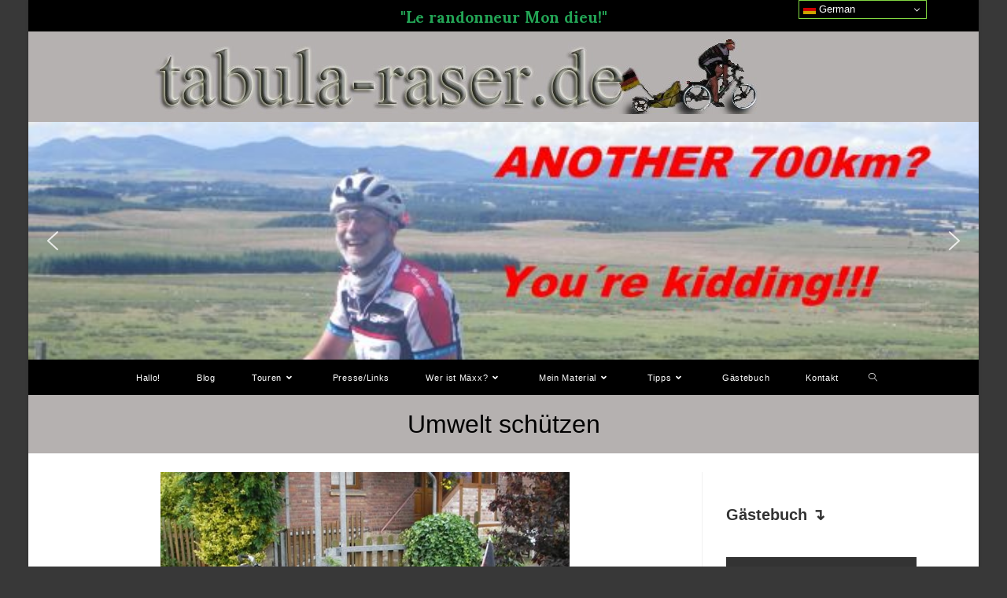

--- FILE ---
content_type: text/html; charset=UTF-8
request_url: https://www.tabula-raser.de/wer-ist-maxx/umwelt-schutzen
body_size: 37139
content:
<!DOCTYPE html>
<html class="html" lang="de">
<head>
	<meta charset="UTF-8">
	<link rel="profile" href="https://gmpg.org/xfn/11">

	<title>Umwelt schützen &#8211; tabula-raser.de</title>
<meta name='robots' content='max-image-preview:large' />
<meta name="viewport" content="width=device-width, initial-scale=1"><link rel='dns-prefetch' href='//www.tabula-raser.de' />
<link rel='dns-prefetch' href='//s.w.org' />
<link rel="alternate" type="application/rss+xml" title="tabula-raser.de &raquo; Feed" href="https://www.tabula-raser.de/feed" />
<link rel="alternate" type="application/rss+xml" title="tabula-raser.de &raquo; Kommentar-Feed" href="https://www.tabula-raser.de/comments/feed" />
<script>
window._wpemojiSettings = {"baseUrl":"https:\/\/s.w.org\/images\/core\/emoji\/14.0.0\/72x72\/","ext":".png","svgUrl":"https:\/\/s.w.org\/images\/core\/emoji\/14.0.0\/svg\/","svgExt":".svg","source":{"concatemoji":"https:\/\/www.tabula-raser.de\/wp-includes\/js\/wp-emoji-release.min.js?ver=068faa86e115a1d1a6a461c8d2d18c1a"}};
/*! This file is auto-generated */
!function(e,a,t){var n,r,o,i=a.createElement("canvas"),p=i.getContext&&i.getContext("2d");function s(e,t){var a=String.fromCharCode,e=(p.clearRect(0,0,i.width,i.height),p.fillText(a.apply(this,e),0,0),i.toDataURL());return p.clearRect(0,0,i.width,i.height),p.fillText(a.apply(this,t),0,0),e===i.toDataURL()}function c(e){var t=a.createElement("script");t.src=e,t.defer=t.type="text/javascript",a.getElementsByTagName("head")[0].appendChild(t)}for(o=Array("flag","emoji"),t.supports={everything:!0,everythingExceptFlag:!0},r=0;r<o.length;r++)t.supports[o[r]]=function(e){if(!p||!p.fillText)return!1;switch(p.textBaseline="top",p.font="600 32px Arial",e){case"flag":return s([127987,65039,8205,9895,65039],[127987,65039,8203,9895,65039])?!1:!s([55356,56826,55356,56819],[55356,56826,8203,55356,56819])&&!s([55356,57332,56128,56423,56128,56418,56128,56421,56128,56430,56128,56423,56128,56447],[55356,57332,8203,56128,56423,8203,56128,56418,8203,56128,56421,8203,56128,56430,8203,56128,56423,8203,56128,56447]);case"emoji":return!s([129777,127995,8205,129778,127999],[129777,127995,8203,129778,127999])}return!1}(o[r]),t.supports.everything=t.supports.everything&&t.supports[o[r]],"flag"!==o[r]&&(t.supports.everythingExceptFlag=t.supports.everythingExceptFlag&&t.supports[o[r]]);t.supports.everythingExceptFlag=t.supports.everythingExceptFlag&&!t.supports.flag,t.DOMReady=!1,t.readyCallback=function(){t.DOMReady=!0},t.supports.everything||(n=function(){t.readyCallback()},a.addEventListener?(a.addEventListener("DOMContentLoaded",n,!1),e.addEventListener("load",n,!1)):(e.attachEvent("onload",n),a.attachEvent("onreadystatechange",function(){"complete"===a.readyState&&t.readyCallback()})),(e=t.source||{}).concatemoji?c(e.concatemoji):e.wpemoji&&e.twemoji&&(c(e.twemoji),c(e.wpemoji)))}(window,document,window._wpemojiSettings);
</script>
<style>
img.wp-smiley,
img.emoji {
	display: inline !important;
	border: none !important;
	box-shadow: none !important;
	height: 1em !important;
	width: 1em !important;
	margin: 0 0.07em !important;
	vertical-align: -0.1em !important;
	background: none !important;
	padding: 0 !important;
}
</style>
	<link rel='stylesheet' id='wp-block-library-css'  href='https://www.tabula-raser.de/wp-includes/css/dist/block-library/style.min.css?ver=068faa86e115a1d1a6a461c8d2d18c1a' media='all' />
<style id='wp-block-library-theme-inline-css'>
.wp-block-audio figcaption{color:#555;font-size:13px;text-align:center}.is-dark-theme .wp-block-audio figcaption{color:hsla(0,0%,100%,.65)}.wp-block-code{border:1px solid #ccc;border-radius:4px;font-family:Menlo,Consolas,monaco,monospace;padding:.8em 1em}.wp-block-embed figcaption{color:#555;font-size:13px;text-align:center}.is-dark-theme .wp-block-embed figcaption{color:hsla(0,0%,100%,.65)}.blocks-gallery-caption{color:#555;font-size:13px;text-align:center}.is-dark-theme .blocks-gallery-caption{color:hsla(0,0%,100%,.65)}.wp-block-image figcaption{color:#555;font-size:13px;text-align:center}.is-dark-theme .wp-block-image figcaption{color:hsla(0,0%,100%,.65)}.wp-block-pullquote{border-top:4px solid;border-bottom:4px solid;margin-bottom:1.75em;color:currentColor}.wp-block-pullquote__citation,.wp-block-pullquote cite,.wp-block-pullquote footer{color:currentColor;text-transform:uppercase;font-size:.8125em;font-style:normal}.wp-block-quote{border-left:.25em solid;margin:0 0 1.75em;padding-left:1em}.wp-block-quote cite,.wp-block-quote footer{color:currentColor;font-size:.8125em;position:relative;font-style:normal}.wp-block-quote.has-text-align-right{border-left:none;border-right:.25em solid;padding-left:0;padding-right:1em}.wp-block-quote.has-text-align-center{border:none;padding-left:0}.wp-block-quote.is-large,.wp-block-quote.is-style-large,.wp-block-quote.is-style-plain{border:none}.wp-block-search .wp-block-search__label{font-weight:700}:where(.wp-block-group.has-background){padding:1.25em 2.375em}.wp-block-separator.has-css-opacity{opacity:.4}.wp-block-separator{border:none;border-bottom:2px solid;margin-left:auto;margin-right:auto}.wp-block-separator.has-alpha-channel-opacity{opacity:1}.wp-block-separator:not(.is-style-wide):not(.is-style-dots){width:100px}.wp-block-separator.has-background:not(.is-style-dots){border-bottom:none;height:1px}.wp-block-separator.has-background:not(.is-style-wide):not(.is-style-dots){height:2px}.wp-block-table thead{border-bottom:3px solid}.wp-block-table tfoot{border-top:3px solid}.wp-block-table td,.wp-block-table th{padding:.5em;border:1px solid;word-break:normal}.wp-block-table figcaption{color:#555;font-size:13px;text-align:center}.is-dark-theme .wp-block-table figcaption{color:hsla(0,0%,100%,.65)}.wp-block-video figcaption{color:#555;font-size:13px;text-align:center}.is-dark-theme .wp-block-video figcaption{color:hsla(0,0%,100%,.65)}.wp-block-template-part.has-background{padding:1.25em 2.375em;margin-top:0;margin-bottom:0}
</style>
<style id='global-styles-inline-css'>
body{--wp--preset--color--black: #000000;--wp--preset--color--cyan-bluish-gray: #abb8c3;--wp--preset--color--white: #ffffff;--wp--preset--color--pale-pink: #f78da7;--wp--preset--color--vivid-red: #cf2e2e;--wp--preset--color--luminous-vivid-orange: #ff6900;--wp--preset--color--luminous-vivid-amber: #fcb900;--wp--preset--color--light-green-cyan: #7bdcb5;--wp--preset--color--vivid-green-cyan: #00d084;--wp--preset--color--pale-cyan-blue: #8ed1fc;--wp--preset--color--vivid-cyan-blue: #0693e3;--wp--preset--color--vivid-purple: #9b51e0;--wp--preset--gradient--vivid-cyan-blue-to-vivid-purple: linear-gradient(135deg,rgba(6,147,227,1) 0%,rgb(155,81,224) 100%);--wp--preset--gradient--light-green-cyan-to-vivid-green-cyan: linear-gradient(135deg,rgb(122,220,180) 0%,rgb(0,208,130) 100%);--wp--preset--gradient--luminous-vivid-amber-to-luminous-vivid-orange: linear-gradient(135deg,rgba(252,185,0,1) 0%,rgba(255,105,0,1) 100%);--wp--preset--gradient--luminous-vivid-orange-to-vivid-red: linear-gradient(135deg,rgba(255,105,0,1) 0%,rgb(207,46,46) 100%);--wp--preset--gradient--very-light-gray-to-cyan-bluish-gray: linear-gradient(135deg,rgb(238,238,238) 0%,rgb(169,184,195) 100%);--wp--preset--gradient--cool-to-warm-spectrum: linear-gradient(135deg,rgb(74,234,220) 0%,rgb(151,120,209) 20%,rgb(207,42,186) 40%,rgb(238,44,130) 60%,rgb(251,105,98) 80%,rgb(254,248,76) 100%);--wp--preset--gradient--blush-light-purple: linear-gradient(135deg,rgb(255,206,236) 0%,rgb(152,150,240) 100%);--wp--preset--gradient--blush-bordeaux: linear-gradient(135deg,rgb(254,205,165) 0%,rgb(254,45,45) 50%,rgb(107,0,62) 100%);--wp--preset--gradient--luminous-dusk: linear-gradient(135deg,rgb(255,203,112) 0%,rgb(199,81,192) 50%,rgb(65,88,208) 100%);--wp--preset--gradient--pale-ocean: linear-gradient(135deg,rgb(255,245,203) 0%,rgb(182,227,212) 50%,rgb(51,167,181) 100%);--wp--preset--gradient--electric-grass: linear-gradient(135deg,rgb(202,248,128) 0%,rgb(113,206,126) 100%);--wp--preset--gradient--midnight: linear-gradient(135deg,rgb(2,3,129) 0%,rgb(40,116,252) 100%);--wp--preset--duotone--dark-grayscale: url('#wp-duotone-dark-grayscale');--wp--preset--duotone--grayscale: url('#wp-duotone-grayscale');--wp--preset--duotone--purple-yellow: url('#wp-duotone-purple-yellow');--wp--preset--duotone--blue-red: url('#wp-duotone-blue-red');--wp--preset--duotone--midnight: url('#wp-duotone-midnight');--wp--preset--duotone--magenta-yellow: url('#wp-duotone-magenta-yellow');--wp--preset--duotone--purple-green: url('#wp-duotone-purple-green');--wp--preset--duotone--blue-orange: url('#wp-duotone-blue-orange');--wp--preset--font-size--small: 13px;--wp--preset--font-size--medium: 20px;--wp--preset--font-size--large: 36px;--wp--preset--font-size--x-large: 42px;}.has-black-color{color: var(--wp--preset--color--black) !important;}.has-cyan-bluish-gray-color{color: var(--wp--preset--color--cyan-bluish-gray) !important;}.has-white-color{color: var(--wp--preset--color--white) !important;}.has-pale-pink-color{color: var(--wp--preset--color--pale-pink) !important;}.has-vivid-red-color{color: var(--wp--preset--color--vivid-red) !important;}.has-luminous-vivid-orange-color{color: var(--wp--preset--color--luminous-vivid-orange) !important;}.has-luminous-vivid-amber-color{color: var(--wp--preset--color--luminous-vivid-amber) !important;}.has-light-green-cyan-color{color: var(--wp--preset--color--light-green-cyan) !important;}.has-vivid-green-cyan-color{color: var(--wp--preset--color--vivid-green-cyan) !important;}.has-pale-cyan-blue-color{color: var(--wp--preset--color--pale-cyan-blue) !important;}.has-vivid-cyan-blue-color{color: var(--wp--preset--color--vivid-cyan-blue) !important;}.has-vivid-purple-color{color: var(--wp--preset--color--vivid-purple) !important;}.has-black-background-color{background-color: var(--wp--preset--color--black) !important;}.has-cyan-bluish-gray-background-color{background-color: var(--wp--preset--color--cyan-bluish-gray) !important;}.has-white-background-color{background-color: var(--wp--preset--color--white) !important;}.has-pale-pink-background-color{background-color: var(--wp--preset--color--pale-pink) !important;}.has-vivid-red-background-color{background-color: var(--wp--preset--color--vivid-red) !important;}.has-luminous-vivid-orange-background-color{background-color: var(--wp--preset--color--luminous-vivid-orange) !important;}.has-luminous-vivid-amber-background-color{background-color: var(--wp--preset--color--luminous-vivid-amber) !important;}.has-light-green-cyan-background-color{background-color: var(--wp--preset--color--light-green-cyan) !important;}.has-vivid-green-cyan-background-color{background-color: var(--wp--preset--color--vivid-green-cyan) !important;}.has-pale-cyan-blue-background-color{background-color: var(--wp--preset--color--pale-cyan-blue) !important;}.has-vivid-cyan-blue-background-color{background-color: var(--wp--preset--color--vivid-cyan-blue) !important;}.has-vivid-purple-background-color{background-color: var(--wp--preset--color--vivid-purple) !important;}.has-black-border-color{border-color: var(--wp--preset--color--black) !important;}.has-cyan-bluish-gray-border-color{border-color: var(--wp--preset--color--cyan-bluish-gray) !important;}.has-white-border-color{border-color: var(--wp--preset--color--white) !important;}.has-pale-pink-border-color{border-color: var(--wp--preset--color--pale-pink) !important;}.has-vivid-red-border-color{border-color: var(--wp--preset--color--vivid-red) !important;}.has-luminous-vivid-orange-border-color{border-color: var(--wp--preset--color--luminous-vivid-orange) !important;}.has-luminous-vivid-amber-border-color{border-color: var(--wp--preset--color--luminous-vivid-amber) !important;}.has-light-green-cyan-border-color{border-color: var(--wp--preset--color--light-green-cyan) !important;}.has-vivid-green-cyan-border-color{border-color: var(--wp--preset--color--vivid-green-cyan) !important;}.has-pale-cyan-blue-border-color{border-color: var(--wp--preset--color--pale-cyan-blue) !important;}.has-vivid-cyan-blue-border-color{border-color: var(--wp--preset--color--vivid-cyan-blue) !important;}.has-vivid-purple-border-color{border-color: var(--wp--preset--color--vivid-purple) !important;}.has-vivid-cyan-blue-to-vivid-purple-gradient-background{background: var(--wp--preset--gradient--vivid-cyan-blue-to-vivid-purple) !important;}.has-light-green-cyan-to-vivid-green-cyan-gradient-background{background: var(--wp--preset--gradient--light-green-cyan-to-vivid-green-cyan) !important;}.has-luminous-vivid-amber-to-luminous-vivid-orange-gradient-background{background: var(--wp--preset--gradient--luminous-vivid-amber-to-luminous-vivid-orange) !important;}.has-luminous-vivid-orange-to-vivid-red-gradient-background{background: var(--wp--preset--gradient--luminous-vivid-orange-to-vivid-red) !important;}.has-very-light-gray-to-cyan-bluish-gray-gradient-background{background: var(--wp--preset--gradient--very-light-gray-to-cyan-bluish-gray) !important;}.has-cool-to-warm-spectrum-gradient-background{background: var(--wp--preset--gradient--cool-to-warm-spectrum) !important;}.has-blush-light-purple-gradient-background{background: var(--wp--preset--gradient--blush-light-purple) !important;}.has-blush-bordeaux-gradient-background{background: var(--wp--preset--gradient--blush-bordeaux) !important;}.has-luminous-dusk-gradient-background{background: var(--wp--preset--gradient--luminous-dusk) !important;}.has-pale-ocean-gradient-background{background: var(--wp--preset--gradient--pale-ocean) !important;}.has-electric-grass-gradient-background{background: var(--wp--preset--gradient--electric-grass) !important;}.has-midnight-gradient-background{background: var(--wp--preset--gradient--midnight) !important;}.has-small-font-size{font-size: var(--wp--preset--font-size--small) !important;}.has-medium-font-size{font-size: var(--wp--preset--font-size--medium) !important;}.has-large-font-size{font-size: var(--wp--preset--font-size--large) !important;}.has-x-large-font-size{font-size: var(--wp--preset--font-size--x-large) !important;}
</style>
<link rel='stylesheet' id='ivory-search-styles-css'  href='https://www.tabula-raser.de/wp-content/plugins/add-search-to-menu/public/css/ivory-search.min.css?ver=5.5.13' media='all' />
<link rel='stylesheet' id='elementor-frontend-css'  href='https://www.tabula-raser.de/wp-content/plugins/elementor/assets/css/frontend.min.css?ver=3.23.4' media='all' />
<link rel='stylesheet' id='elementor-post-6556-css'  href='https://www.tabula-raser.de/wp-content/uploads/elementor/css/post-6556.css?ver=1767187923' media='all' />
<link rel='stylesheet' id='font-awesome-css'  href='https://www.tabula-raser.de/wp-content/themes/oceanwp/assets/fonts/fontawesome/css/all.min.css?ver=5.15.1' media='all' />
<link rel='stylesheet' id='simple-line-icons-css'  href='https://www.tabula-raser.de/wp-content/themes/oceanwp/assets/css/third/simple-line-icons.min.css?ver=2.4.0' media='all' />
<link rel='stylesheet' id='oceanwp-style-css'  href='https://www.tabula-raser.de/wp-content/themes/oceanwp/assets/css/style.min.css?ver=3.3.5' media='all' />
<link rel='stylesheet' id='oceanwp-hamburgers-css'  href='https://www.tabula-raser.de/wp-content/themes/oceanwp/assets/css/third/hamburgers/hamburgers.min.css?ver=3.3.5' media='all' />
<link rel='stylesheet' id='oceanwp-3dx-css'  href='https://www.tabula-raser.de/wp-content/themes/oceanwp/assets/css/third/hamburgers/types/3dx.css?ver=3.3.5' media='all' />
<link rel='stylesheet' id='oe-widgets-style-css'  href='https://www.tabula-raser.de/wp-content/plugins/ocean-extra/assets/css/widgets.css?ver=068faa86e115a1d1a6a461c8d2d18c1a' media='all' />
<link rel='stylesheet' id='google-fonts-1-css'  href='https://fonts.googleapis.com/css?family=Sumana%3A100%2C100italic%2C200%2C200italic%2C300%2C300italic%2C400%2C400italic%2C500%2C500italic%2C600%2C600italic%2C700%2C700italic%2C800%2C800italic%2C900%2C900italic&#038;display=auto&#038;ver=6.0.11' media='all' />
<link rel="preconnect" href="https://fonts.gstatic.com/" crossorigin><link rel="stylesheet" type="text/css" href="https://www.tabula-raser.de/wp-content/plugins/smart-slider-3/Public/SmartSlider3/Application/Frontend/Assets/dist/smartslider.min.css?ver=c397fa89" media="all">
<link rel="stylesheet" type="text/css" href="https://fonts.googleapis.com/css?display=swap&amp;family=Roboto%3A300%2C400" media="all">
<style data-related="n2-ss-2">div#n2-ss-2 .n2-ss-slider-1{display:grid;position:relative;}div#n2-ss-2 .n2-ss-slider-2{display:grid;position:relative;overflow:hidden;padding:0px 0px 0px 0px;border:0px solid RGBA(62,62,62,1);border-radius:0px;background-clip:padding-box;background-repeat:repeat;background-position:50% 50%;background-size:cover;background-attachment:scroll;z-index:1;}div#n2-ss-2:not(.n2-ss-loaded) .n2-ss-slider-2{background-image:none !important;}div#n2-ss-2 .n2-ss-slider-3{display:grid;grid-template-areas:'cover';position:relative;overflow:hidden;z-index:10;}div#n2-ss-2 .n2-ss-slider-3 > *{grid-area:cover;}div#n2-ss-2 .n2-ss-slide-backgrounds,div#n2-ss-2 .n2-ss-slider-3 > .n2-ss-divider{position:relative;}div#n2-ss-2 .n2-ss-slide-backgrounds{z-index:10;}div#n2-ss-2 .n2-ss-slide-backgrounds > *{overflow:hidden;}div#n2-ss-2 .n2-ss-slide-background{transform:translateX(-100000px);}div#n2-ss-2 .n2-ss-slider-4{place-self:center;position:relative;width:100%;height:100%;z-index:20;display:grid;grid-template-areas:'slide';}div#n2-ss-2 .n2-ss-slider-4 > *{grid-area:slide;}div#n2-ss-2.n2-ss-full-page--constrain-ratio .n2-ss-slider-4{height:auto;}div#n2-ss-2 .n2-ss-slide{display:grid;place-items:center;grid-auto-columns:100%;position:relative;z-index:20;-webkit-backface-visibility:hidden;transform:translateX(-100000px);}div#n2-ss-2 .n2-ss-slide{perspective:1500px;}div#n2-ss-2 .n2-ss-slide-active{z-index:21;}.n2-ss-background-animation{position:absolute;top:0;left:0;width:100%;height:100%;z-index:3;}div#n2-ss-2 .nextend-arrow{cursor:pointer;overflow:hidden;line-height:0 !important;z-index:18;-webkit-user-select:none;}div#n2-ss-2 .nextend-arrow img{position:relative;display:block;}div#n2-ss-2 .nextend-arrow img.n2-arrow-hover-img{display:none;}div#n2-ss-2 .nextend-arrow:FOCUS img.n2-arrow-hover-img,div#n2-ss-2 .nextend-arrow:HOVER img.n2-arrow-hover-img{display:inline;}div#n2-ss-2 .nextend-arrow:FOCUS img.n2-arrow-normal-img,div#n2-ss-2 .nextend-arrow:HOVER img.n2-arrow-normal-img{display:none;}div#n2-ss-2 .nextend-arrow-animated{overflow:hidden;}div#n2-ss-2 .nextend-arrow-animated > div{position:relative;}div#n2-ss-2 .nextend-arrow-animated .n2-active{position:absolute;}div#n2-ss-2 .nextend-arrow-animated-fade{transition:background 0.3s, opacity 0.4s;}div#n2-ss-2 .nextend-arrow-animated-horizontal > div{transition:all 0.4s;transform:none;}div#n2-ss-2 .nextend-arrow-animated-horizontal .n2-active{top:0;}div#n2-ss-2 .nextend-arrow-previous.nextend-arrow-animated-horizontal .n2-active{left:100%;}div#n2-ss-2 .nextend-arrow-next.nextend-arrow-animated-horizontal .n2-active{right:100%;}div#n2-ss-2 .nextend-arrow-previous.nextend-arrow-animated-horizontal:HOVER > div,div#n2-ss-2 .nextend-arrow-previous.nextend-arrow-animated-horizontal:FOCUS > div{transform:translateX(-100%);}div#n2-ss-2 .nextend-arrow-next.nextend-arrow-animated-horizontal:HOVER > div,div#n2-ss-2 .nextend-arrow-next.nextend-arrow-animated-horizontal:FOCUS > div{transform:translateX(100%);}div#n2-ss-2 .nextend-arrow-animated-vertical > div{transition:all 0.4s;transform:none;}div#n2-ss-2 .nextend-arrow-animated-vertical .n2-active{left:0;}div#n2-ss-2 .nextend-arrow-previous.nextend-arrow-animated-vertical .n2-active{top:100%;}div#n2-ss-2 .nextend-arrow-next.nextend-arrow-animated-vertical .n2-active{bottom:100%;}div#n2-ss-2 .nextend-arrow-previous.nextend-arrow-animated-vertical:HOVER > div,div#n2-ss-2 .nextend-arrow-previous.nextend-arrow-animated-vertical:FOCUS > div{transform:translateY(-100%);}div#n2-ss-2 .nextend-arrow-next.nextend-arrow-animated-vertical:HOVER > div,div#n2-ss-2 .nextend-arrow-next.nextend-arrow-animated-vertical:FOCUS > div{transform:translateY(100%);}div#n2-ss-2 .n2-font-0bf16e5c552d8c565072794e3a3d1be1-paragraph{font-family: 'Roboto','Arial';color: #27ae60;font-size:87.5%;text-shadow: none;line-height: 1.5;font-weight: normal;font-style: normal;text-decoration: none;text-align: left;letter-spacing: normal;word-spacing: normal;text-transform: none;font-weight: 400;}div#n2-ss-2 .n2-font-0bf16e5c552d8c565072794e3a3d1be1-paragraph a, div#n2-ss-2 .n2-font-0bf16e5c552d8c565072794e3a3d1be1-paragraph a:FOCUS{font-family: 'Roboto','Arial';color: #27ae60;font-size:164%;text-shadow: none;line-height: 1.5;font-weight: normal;font-style: italic;text-decoration: none;text-align: right;letter-spacing: normal;word-spacing: normal;text-transform: none;font-weight: 400;}div#n2-ss-2 .n2-font-0bf16e5c552d8c565072794e3a3d1be1-paragraph a:HOVER, div#n2-ss-2 .n2-font-0bf16e5c552d8c565072794e3a3d1be1-paragraph a:ACTIVE{font-family: 'Roboto','Arial';color: #5cba3c;font-size:164%;text-shadow: none;line-height: 1.5;font-weight: normal;font-style: italic;text-decoration: none;text-align: right;letter-spacing: normal;word-spacing: normal;text-transform: none;font-weight: 400;}div#n2-ss-2 .n2-ss-slide-limiter{max-width:3000px;}div#n2-ss-2 .n-uc-AFGQQAGv5DLU{padding:0px 0px 0px 0px}div#n2-ss-2 .n-uc-1698ec79cdf11-inner{padding:10px 10px 10px 10px;justify-content:center}div#n2-ss-2 .n-uc-vHmGmyECmY6V{--margin-top:205px;max-width:115px;align-self:var(--ss-fe);}div#n2-ss-2 .n-uc-s8WAdUChIGoZ{padding:0px 0px 0px 0px}div#n2-ss-2 .n-uc-hfLnz04fGCgO-inner{padding:10px 10px 10px 10px;justify-content:center}div#n2-ss-2 .n-uc-P6UWz1YDp1k6{--margin-top:205px;--margin-right:25px;max-width:170px;align-self:var(--ss-fe);}div#n2-ss-2 .n-uc-nFlD1fGGbruX{padding:0px 0px 0px 0px}div#n2-ss-2 .n-uc-HHTuOgSsGej3-inner{padding:10px 10px 10px 10px;justify-content:center}div#n2-ss-2 .n-uc-F5TfnMTtOMAZ{--margin-top:205px;--margin-right:25px;max-width:170px;align-self:var(--ss-fe);}div#n2-ss-2 .n-uc-OMlIOOsmXrKh{padding:0px 0px 0px 0px}div#n2-ss-2 .n-uc-aCoDyieMaqwm-inner{padding:10px 10px 10px 10px;justify-content:center}div#n2-ss-2 .n-uc-G0w9TFYzc0AA{--margin-top:205px;--margin-right:25px;max-width:170px;align-self:var(--ss-fe);}div#n2-ss-2 .n-uc-2DwBG5vrcw8Z{padding:0px 0px 0px 0px}div#n2-ss-2 .n-uc-2X6vGz7e816f-inner{padding:10px 10px 10px 10px;justify-content:center}div#n2-ss-2 .n-uc-FDTZU4ShGYwH{--margin-top:205px;--margin-right:25px;max-width:170px;align-self:var(--ss-fe);}div#n2-ss-2 .n-uc-zR3lCXLgbmMP{padding:0px 0px 0px 0px}div#n2-ss-2 .n-uc-Qwvy3zzXwdOI-inner{padding:10px 10px 10px 10px;justify-content:center}div#n2-ss-2 .n-uc-tj3eu6ucXb0Z{--margin-top:205px;--margin-right:25px;max-width:170px;align-self:var(--ss-fe);}div#n2-ss-2 .n-uc-aLQeFxLU4jAt{padding:0px 0px 0px 0px}div#n2-ss-2 .n-uc-o9XAEvEbXQrI-inner{padding:10px 10px 10px 10px;justify-content:center}div#n2-ss-2 .n-uc-GWy3f0W8TVbf{--margin-top:205px;--margin-right:25px;max-width:170px;align-self:var(--ss-fe);}div#n2-ss-2 .n-uc-LDbqohjosYz5{padding:0px 0px 0px 0px}div#n2-ss-2 .n-uc-RPKgbsKq3hxo-inner{padding:10px 10px 10px 10px;justify-content:center}div#n2-ss-2 .n-uc-7EmIUjrPTujF{--margin-top:205px;--margin-right:25px;max-width:170px;align-self:var(--ss-fe);}div#n2-ss-2 .n-uc-eeWcDv4nMrvA{padding:30px 30px 30px 30px}div#n2-ss-2 .n-uc-dF5L1NHz6gX1{padding:10px 10px 10px 10px}div#n2-ss-2 .n-uc-JaocsrxceHNV{padding:10px 10px 10px 10px}div#n2-ss-2 .n-uc-andebXpfaSWE{padding:10px 10px 10px 10px}div#n2-ss-2 .n-uc-6uI24U0eE16K{padding:10px 10px 10px 10px}div#n2-ss-2 .n-uc-Rh8ib66fEalM{padding:10px 10px 5px 20px}div#n2-ss-2 .n-uc-2TJfvu5E9Rlb{padding:10px 10px 10px 10px}div#n2-ss-2 .nextend-arrow img{width: 32px}@media (min-width: 1200px){div#n2-ss-2 [data-hide-desktopportrait="1"]{display: none !important;}}@media (orientation: landscape) and (max-width: 1199px) and (min-width: 901px),(orientation: portrait) and (max-width: 1199px) and (min-width: 701px){div#n2-ss-2 [data-hide-tabletportrait="1"]{display: none !important;}}@media (orientation: landscape) and (max-width: 900px),(orientation: portrait) and (max-width: 700px){div#n2-ss-2 [data-hide-mobileportrait="1"]{display: none !important;}div#n2-ss-2 .nextend-arrow img{width: 16px}}</style>
<script>(function(){this._N2=this._N2||{_r:[],_d:[],r:function(){this._r.push(arguments)},d:function(){this._d.push(arguments)}}}).call(window);</script><script src="https://www.tabula-raser.de/wp-content/plugins/smart-slider-3/Public/SmartSlider3/Application/Frontend/Assets/dist/n2.min.js?ver=c397fa89" defer async></script>
<script src="https://www.tabula-raser.de/wp-content/plugins/smart-slider-3/Public/SmartSlider3/Application/Frontend/Assets/dist/smartslider-frontend.min.js?ver=c397fa89" defer async></script>
<script src="https://www.tabula-raser.de/wp-content/plugins/smart-slider-3/Public/SmartSlider3/Slider/SliderType/Simple/Assets/dist/ss-simple.min.js?ver=c397fa89" defer async></script>
<script src="https://www.tabula-raser.de/wp-content/plugins/smart-slider-3/Public/SmartSlider3/Widget/Arrow/ArrowImage/Assets/dist/w-arrow-image.min.js?ver=c397fa89" defer async></script>
<script>_N2.r('documentReady',function(){_N2.r(["documentReady","smartslider-frontend","SmartSliderWidgetArrowImage","ss-simple"],function(){new _N2.SmartSliderSimple('n2-ss-2',{"admin":false,"background.video.mobile":1,"loadingTime":2000,"alias":{"id":0,"smoothScroll":0,"slideSwitch":0,"scroll":1},"align":"normal","isDelayed":0,"responsive":{"mediaQueries":{"all":false,"desktopportrait":["(min-width: 1200px)"],"tabletportrait":["(orientation: landscape) and (max-width: 1199px) and (min-width: 901px)","(orientation: portrait) and (max-width: 1199px) and (min-width: 701px)"],"mobileportrait":["(orientation: landscape) and (max-width: 900px)","(orientation: portrait) and (max-width: 700px)"]},"base":{"slideOuterWidth":1200,"slideOuterHeight":300,"sliderWidth":1200,"sliderHeight":300,"slideWidth":1200,"slideHeight":300},"hideOn":{"desktopLandscape":false,"desktopPortrait":false,"tabletLandscape":false,"tabletPortrait":false,"mobileLandscape":false,"mobilePortrait":false},"onResizeEnabled":true,"type":"auto","sliderHeightBasedOn":"real","focusUser":1,"focusEdge":"auto","breakpoints":[{"device":"tabletPortrait","type":"max-screen-width","portraitWidth":1199,"landscapeWidth":1199},{"device":"mobilePortrait","type":"max-screen-width","portraitWidth":700,"landscapeWidth":900}],"enabledDevices":{"desktopLandscape":0,"desktopPortrait":1,"tabletLandscape":0,"tabletPortrait":1,"mobileLandscape":0,"mobilePortrait":1},"sizes":{"desktopPortrait":{"width":1200,"height":300,"max":3000,"min":1200},"tabletPortrait":{"width":701,"height":175,"customHeight":false,"max":1199,"min":701},"mobilePortrait":{"width":320,"height":80,"customHeight":false,"max":900,"min":320}},"overflowHiddenPage":0,"focus":{"offsetTop":"#wpadminbar","offsetBottom":""}},"controls":{"mousewheel":0,"touch":"horizontal","keyboard":1,"blockCarouselInteraction":1},"playWhenVisible":1,"playWhenVisibleAt":0.5,"lazyLoad":0,"lazyLoadNeighbor":0,"blockrightclick":0,"maintainSession":0,"autoplay":{"enabled":1,"start":1,"duration":8000,"autoplayLoop":1,"allowReStart":0,"reverse":0,"pause":{"click":1,"mouse":"0","mediaStarted":1},"resume":{"click":0,"mouse":"0","mediaEnded":1,"slidechanged":0},"interval":1,"intervalModifier":"loop","intervalSlide":"current"},"perspective":1500,"layerMode":{"playOnce":0,"playFirstLayer":1,"mode":"skippable","inAnimation":"mainInEnd"},"bgAnimations":0,"mainanimation":{"type":"fade","duration":800,"delay":0,"ease":"easeOutQuad","shiftedBackgroundAnimation":0},"carousel":1,"initCallbacks":function(){new _N2.SmartSliderWidgetArrowImage(this)}})})});</script><script src='https://www.tabula-raser.de/wp-includes/js/jquery/jquery.min.js?ver=3.6.0' id='jquery-core-js'></script>
<script src='https://www.tabula-raser.de/wp-includes/js/jquery/jquery-migrate.min.js?ver=3.3.2' id='jquery-migrate-js'></script>
<link rel="https://api.w.org/" href="https://www.tabula-raser.de/wp-json/" /><link rel="alternate" type="application/json" href="https://www.tabula-raser.de/wp-json/wp/v2/pages/41" /><link rel="EditURI" type="application/rsd+xml" title="RSD" href="https://www.tabula-raser.de/xmlrpc.php?rsd" />
<link rel="canonical" href="https://www.tabula-raser.de/wer-ist-maxx/umwelt-schutzen" />
<link rel="alternate" type="application/json+oembed" href="https://www.tabula-raser.de/wp-json/oembed/1.0/embed?url=https%3A%2F%2Fwww.tabula-raser.de%2Fwer-ist-maxx%2Fumwelt-schutzen" />
<link rel="alternate" type="text/xml+oembed" href="https://www.tabula-raser.de/wp-json/oembed/1.0/embed?url=https%3A%2F%2Fwww.tabula-raser.de%2Fwer-ist-maxx%2Fumwelt-schutzen&#038;format=xml" />
<meta name="generator" content="Elementor 3.23.4; features: additional_custom_breakpoints, e_lazyload; settings: css_print_method-external, google_font-enabled, font_display-auto">
			<style>
				.e-con.e-parent:nth-of-type(n+4):not(.e-lazyloaded):not(.e-no-lazyload),
				.e-con.e-parent:nth-of-type(n+4):not(.e-lazyloaded):not(.e-no-lazyload) * {
					background-image: none !important;
				}
				@media screen and (max-height: 1024px) {
					.e-con.e-parent:nth-of-type(n+3):not(.e-lazyloaded):not(.e-no-lazyload),
					.e-con.e-parent:nth-of-type(n+3):not(.e-lazyloaded):not(.e-no-lazyload) * {
						background-image: none !important;
					}
				}
				@media screen and (max-height: 640px) {
					.e-con.e-parent:nth-of-type(n+2):not(.e-lazyloaded):not(.e-no-lazyload),
					.e-con.e-parent:nth-of-type(n+2):not(.e-lazyloaded):not(.e-no-lazyload) * {
						background-image: none !important;
					}
				}
			</style>
					<style id="wp-custom-css">
			#qtranslate-REPLACE_TO_ID-chooser{list-style:none;display:table-row}#qtranslate-REPLACE_TO_ID-chooser li{display:table-cell;padding-right:1em}#pages-2 ul li ul li{margin-left:1em}.gwolle-gb .gwolle-gb-read{display:none}		</style>
		<!-- OceanWP CSS -->
<style type="text/css">
.page-header{background-color:#b5b1b0}/* General CSS */a:hover,a.light:hover,.theme-heading .text::before,.theme-heading .text::after,#top-bar-content >a:hover,#top-bar-social li.oceanwp-email a:hover,#site-navigation-wrap .dropdown-menu >li >a:hover,#site-header.medium-header #medium-searchform button:hover,.oceanwp-mobile-menu-icon a:hover,.blog-entry.post .blog-entry-header .entry-title a:hover,.blog-entry.post .blog-entry-readmore a:hover,.blog-entry.thumbnail-entry .blog-entry-category a,ul.meta li a:hover,.dropcap,.single nav.post-navigation .nav-links .title,body .related-post-title a:hover,body #wp-calendar caption,body .contact-info-widget.default i,body .contact-info-widget.big-icons i,body .custom-links-widget .oceanwp-custom-links li a:hover,body .custom-links-widget .oceanwp-custom-links li a:hover:before,body .posts-thumbnails-widget li a:hover,body .social-widget li.oceanwp-email a:hover,.comment-author .comment-meta .comment-reply-link,#respond #cancel-comment-reply-link:hover,#footer-widgets .footer-box a:hover,#footer-bottom a:hover,#footer-bottom #footer-bottom-menu a:hover,.sidr a:hover,.sidr-class-dropdown-toggle:hover,.sidr-class-menu-item-has-children.active >a,.sidr-class-menu-item-has-children.active >a >.sidr-class-dropdown-toggle,input[type=checkbox]:checked:before{color:#333333}.single nav.post-navigation .nav-links .title .owp-icon use,.blog-entry.post .blog-entry-readmore a:hover .owp-icon use,body .contact-info-widget.default .owp-icon use,body .contact-info-widget.big-icons .owp-icon use{stroke:#333333}input[type="button"],input[type="reset"],input[type="submit"],button[type="submit"],.button,#site-navigation-wrap .dropdown-menu >li.btn >a >span,.thumbnail:hover i,.post-quote-content,.omw-modal .omw-close-modal,body .contact-info-widget.big-icons li:hover i,body div.wpforms-container-full .wpforms-form input[type=submit],body div.wpforms-container-full .wpforms-form button[type=submit],body div.wpforms-container-full .wpforms-form .wpforms-page-button{background-color:#333333}.thumbnail:hover .link-post-svg-icon{background-color:#333333}body .contact-info-widget.big-icons li:hover .owp-icon{background-color:#333333}.widget-title{border-color:#333333}blockquote{border-color:#333333}#searchform-dropdown{border-color:#333333}.dropdown-menu .sub-menu{border-color:#333333}.blog-entry.large-entry .blog-entry-readmore a:hover{border-color:#333333}.oceanwp-newsletter-form-wrap input[type="email"]:focus{border-color:#333333}.social-widget li.oceanwp-email a:hover{border-color:#333333}#respond #cancel-comment-reply-link:hover{border-color:#333333}body .contact-info-widget.big-icons li:hover i{border-color:#333333}#footer-widgets .oceanwp-newsletter-form-wrap input[type="email"]:focus{border-color:#333333}blockquote,.wp-block-quote{border-left-color:#333333}body .contact-info-widget.big-icons li:hover .owp-icon{border-color:#333333}input[type="button"]:hover,input[type="reset"]:hover,input[type="submit"]:hover,button[type="submit"]:hover,input[type="button"]:focus,input[type="reset"]:focus,input[type="submit"]:focus,button[type="submit"]:focus,.button:hover,.button:focus,#site-navigation-wrap .dropdown-menu >li.btn >a:hover >span,.post-quote-author,.omw-modal .omw-close-modal:hover,body div.wpforms-container-full .wpforms-form input[type=submit]:hover,body div.wpforms-container-full .wpforms-form button[type=submit]:hover,body div.wpforms-container-full .wpforms-form .wpforms-page-button:hover{background-color:#4ab538}body,.has-parallax-footer:not(.separate-layout) #main{background-color:#333333}a:hover{color:#4ab538}a:hover .owp-icon use{stroke:#4ab538}.boxed-layout #wrap,.boxed-layout .parallax-footer,.boxed-layout .owp-floating-bar{width:1208px}.boxed-layout{background-color:#383838}#main #content-wrap,.separate-layout #main #content-wrap{padding-top:23px}.page-header,.has-transparent-header .page-header{padding:15px 0 15px 0}.page-header .page-header-title,.page-header.background-image-page-header .page-header-title{color:#000000}/* Header CSS */#site-navigation-wrap .dropdown-menu >li >a,.oceanwp-mobile-menu-icon a,.mobile-menu-close,.after-header-content-inner >a{line-height:15px}#site-header,.has-transparent-header .is-sticky #site-header,.has-vh-transparent .is-sticky #site-header.vertical-header,#searchform-header-replace{background-color:#b5b1b0}#site-header.has-header-media .overlay-header-media{background-color:rgba(0,0,0,0.5)}#searchform-dropdown input,#icon-searchform-dropdown input{background-color:#9b9b9b}#searchform-dropdown input,#icon-searchform-dropdown input{color:#ffffff}.effect-two #site-navigation-wrap .dropdown-menu >li >a.menu-link >span:after,.effect-eight #site-navigation-wrap .dropdown-menu >li >a.menu-link >span:before,.effect-eight #site-navigation-wrap .dropdown-menu >li >a.menu-link >span:after{background-color:rgba(255,255,255,0.17)}.effect-six #site-navigation-wrap .dropdown-menu >li >a.menu-link >span:before,.effect-six #site-navigation-wrap .dropdown-menu >li >a.menu-link >span:after{border-color:rgba(255,255,255,0.17)}.effect-ten #site-navigation-wrap .dropdown-menu >li >a.menu-link:hover >span,.effect-ten #site-navigation-wrap .dropdown-menu >li.sfHover >a.menu-link >span{-webkit-box-shadow:0 0 10px 4px rgba(255,255,255,0.17);-moz-box-shadow:0 0 10px 4px rgba(255,255,255,0.17);box-shadow:0 0 10px 4px rgba(255,255,255,0.17)}#site-navigation-wrap .dropdown-menu >li >a,.oceanwp-mobile-menu-icon a,#searchform-header-replace-close{color:#ffffff}#site-navigation-wrap .dropdown-menu >li >a .owp-icon use,.oceanwp-mobile-menu-icon a .owp-icon use,#searchform-header-replace-close .owp-icon use{stroke:#ffffff}#site-navigation-wrap .dropdown-menu >li >a:hover,.oceanwp-mobile-menu-icon a:hover,#searchform-header-replace-close:hover{color:#ffffff}#site-navigation-wrap .dropdown-menu >li >a:hover .owp-icon use,.oceanwp-mobile-menu-icon a:hover .owp-icon use,#searchform-header-replace-close:hover .owp-icon use{stroke:#ffffff}#site-navigation-wrap .dropdown-menu >li >a{background-color:rgba(255,255,255,0)}.dropdown-menu .sub-menu,#searchform-dropdown,.current-shop-items-dropdown{background-color:#353535}.dropdown-menu .sub-menu,#searchform-dropdown,.current-shop-items-dropdown{border-color:#4ab538}.dropdown-menu ul li.menu-item,.navigation >ul >li >ul.megamenu.sub-menu >li,.navigation .megamenu li ul.sub-menu{border-color:#666666}.dropdown-menu ul li a.menu-link{color:#ededed}.dropdown-menu ul li a.menu-link .owp-icon use{stroke:#ededed}@media (max-width:1080px){#top-bar-nav,#site-navigation-wrap,.oceanwp-social-menu,.after-header-content{display:none}.center-logo #site-logo{float:none;position:absolute;left:50%;padding:0;-webkit-transform:translateX(-50%);transform:translateX(-50%)}#site-header.center-header #site-logo,.oceanwp-mobile-menu-icon,#oceanwp-cart-sidebar-wrap{display:block}body.vertical-header-style #outer-wrap{margin:0 !important}#site-header.vertical-header{position:relative;width:100%;left:0 !important;right:0 !important}#site-header.vertical-header .has-template >#site-logo{display:block}#site-header.vertical-header #site-header-inner{display:-webkit-box;display:-webkit-flex;display:-ms-flexbox;display:flex;-webkit-align-items:center;align-items:center;padding:0;max-width:90%}#site-header.vertical-header #site-header-inner >*:not(.oceanwp-mobile-menu-icon){display:none}#site-header.vertical-header #site-header-inner >*{padding:0 !important}#site-header.vertical-header #site-header-inner #site-logo{display:block;margin:0;width:50%;text-align:left}body.rtl #site-header.vertical-header #site-header-inner #site-logo{text-align:right}#site-header.vertical-header #site-header-inner .oceanwp-mobile-menu-icon{width:50%;text-align:right}body.rtl #site-header.vertical-header #site-header-inner .oceanwp-mobile-menu-icon{text-align:left}#site-header.vertical-header .vertical-toggle,body.vertical-header-style.vh-closed #site-header.vertical-header .vertical-toggle{display:none}#site-logo.has-responsive-logo .custom-logo-link{display:none}#site-logo.has-responsive-logo .responsive-logo-link{display:block}.is-sticky #site-logo.has-sticky-logo .responsive-logo-link{display:none}.is-sticky #site-logo.has-responsive-logo .sticky-logo-link{display:block}#top-bar.has-no-content #top-bar-social.top-bar-left,#top-bar.has-no-content #top-bar-social.top-bar-right{position:inherit;left:auto;right:auto;float:none;height:auto;line-height:1.5em;margin-top:0;text-align:center}#top-bar.has-no-content #top-bar-social li{float:none;display:inline-block}.owp-cart-overlay,#side-panel-wrap a.side-panel-btn{display:none !important}}.mobile-menu .hamburger-inner,.mobile-menu .hamburger-inner::before,.mobile-menu .hamburger-inner::after{background-color:#bcbcbc}a.sidr-class-toggle-sidr-close{background-color:#d3d3d3}#sidr,#mobile-dropdown{background-color:#a0a0a0}body .sidr a,body .sidr-class-dropdown-toggle,#mobile-dropdown ul li a,#mobile-dropdown ul li a .dropdown-toggle,#mobile-fullscreen ul li a,#mobile-fullscreen .oceanwp-social-menu.simple-social ul li a{color:#333333}#mobile-fullscreen a.close .close-icon-inner,#mobile-fullscreen a.close .close-icon-inner::after{background-color:#333333}body .sidr a:hover,body .sidr-class-dropdown-toggle:hover,body .sidr-class-dropdown-toggle .fa,body .sidr-class-menu-item-has-children.active >a,body .sidr-class-menu-item-has-children.active >a >.sidr-class-dropdown-toggle,#mobile-dropdown ul li a:hover,#mobile-dropdown ul li a .dropdown-toggle:hover,#mobile-dropdown .menu-item-has-children.active >a,#mobile-dropdown .menu-item-has-children.active >a >.dropdown-toggle,#mobile-fullscreen ul li a:hover,#mobile-fullscreen .oceanwp-social-menu.simple-social ul li a:hover{color:#000000}#mobile-fullscreen a.close:hover .close-icon-inner,#mobile-fullscreen a.close:hover .close-icon-inner::after{background-color:#000000}body .sidr-class-mobile-searchform input,#mobile-dropdown #mobile-menu-search form input{background-color:#afafaf}body .sidr-class-mobile-searchform input,body .sidr-class-mobile-searchform input:focus,#mobile-dropdown #mobile-menu-search form input,#mobile-fullscreen #mobile-search input,#mobile-fullscreen #mobile-search label{color:#1e1e1e}.sidr-class-mobile-searchform button,#mobile-dropdown #mobile-menu-search form button{color:#141414}.sidr-class-mobile-searchform button .owp-icon use,#mobile-dropdown #mobile-menu-search form button .owp-icon use{stroke:#141414}/* Top Bar CSS */#top-bar{padding:16px 0 16px 0}#top-bar-wrap,.oceanwp-top-bar-sticky{background-color:#000000}#top-bar-wrap,#top-bar-content strong{color:#4ab538}#top-bar-social li a{font-size:15px}/* Footer Bottom CSS */#footer-bottom,#footer-bottom p{color:#1b1b1b}/* Typography CSS */#top-bar-content,#top-bar-social-alt{font-weight:700;font-size:15px;line-height:1.3;letter-spacing:1.3px}#site-navigation-wrap .dropdown-menu >li >a,#site-header.full_screen-header .fs-dropdown-menu >li >a,#site-header.top-header #site-navigation-wrap .dropdown-menu >li >a,#site-header.center-header #site-navigation-wrap .dropdown-menu >li >a,#site-header.medium-header #site-navigation-wrap .dropdown-menu >li >a,.oceanwp-mobile-menu-icon a{font-size:11px;letter-spacing:.7px}
</style></head>

<body data-rsssl=1 class="page-template-default page page-id-41 page-child parent-pageid-10 wp-custom-logo wp-embed-responsive oceanwp oceanwp-theme dropdown-mobile boxed-layout wrap-boxshadow no-header-border has-sidebar content-right-sidebar elementor-default elementor-kit-6677" itemscope="itemscope" itemtype="https://schema.org/WebPage">

	<svg xmlns="http://www.w3.org/2000/svg" viewBox="0 0 0 0" width="0" height="0" focusable="false" role="none" style="visibility: hidden; position: absolute; left: -9999px; overflow: hidden;" ><defs><filter id="wp-duotone-dark-grayscale"><feColorMatrix color-interpolation-filters="sRGB" type="matrix" values=" .299 .587 .114 0 0 .299 .587 .114 0 0 .299 .587 .114 0 0 .299 .587 .114 0 0 " /><feComponentTransfer color-interpolation-filters="sRGB" ><feFuncR type="table" tableValues="0 0.49803921568627" /><feFuncG type="table" tableValues="0 0.49803921568627" /><feFuncB type="table" tableValues="0 0.49803921568627" /><feFuncA type="table" tableValues="1 1" /></feComponentTransfer><feComposite in2="SourceGraphic" operator="in" /></filter></defs></svg><svg xmlns="http://www.w3.org/2000/svg" viewBox="0 0 0 0" width="0" height="0" focusable="false" role="none" style="visibility: hidden; position: absolute; left: -9999px; overflow: hidden;" ><defs><filter id="wp-duotone-grayscale"><feColorMatrix color-interpolation-filters="sRGB" type="matrix" values=" .299 .587 .114 0 0 .299 .587 .114 0 0 .299 .587 .114 0 0 .299 .587 .114 0 0 " /><feComponentTransfer color-interpolation-filters="sRGB" ><feFuncR type="table" tableValues="0 1" /><feFuncG type="table" tableValues="0 1" /><feFuncB type="table" tableValues="0 1" /><feFuncA type="table" tableValues="1 1" /></feComponentTransfer><feComposite in2="SourceGraphic" operator="in" /></filter></defs></svg><svg xmlns="http://www.w3.org/2000/svg" viewBox="0 0 0 0" width="0" height="0" focusable="false" role="none" style="visibility: hidden; position: absolute; left: -9999px; overflow: hidden;" ><defs><filter id="wp-duotone-purple-yellow"><feColorMatrix color-interpolation-filters="sRGB" type="matrix" values=" .299 .587 .114 0 0 .299 .587 .114 0 0 .299 .587 .114 0 0 .299 .587 .114 0 0 " /><feComponentTransfer color-interpolation-filters="sRGB" ><feFuncR type="table" tableValues="0.54901960784314 0.98823529411765" /><feFuncG type="table" tableValues="0 1" /><feFuncB type="table" tableValues="0.71764705882353 0.25490196078431" /><feFuncA type="table" tableValues="1 1" /></feComponentTransfer><feComposite in2="SourceGraphic" operator="in" /></filter></defs></svg><svg xmlns="http://www.w3.org/2000/svg" viewBox="0 0 0 0" width="0" height="0" focusable="false" role="none" style="visibility: hidden; position: absolute; left: -9999px; overflow: hidden;" ><defs><filter id="wp-duotone-blue-red"><feColorMatrix color-interpolation-filters="sRGB" type="matrix" values=" .299 .587 .114 0 0 .299 .587 .114 0 0 .299 .587 .114 0 0 .299 .587 .114 0 0 " /><feComponentTransfer color-interpolation-filters="sRGB" ><feFuncR type="table" tableValues="0 1" /><feFuncG type="table" tableValues="0 0.27843137254902" /><feFuncB type="table" tableValues="0.5921568627451 0.27843137254902" /><feFuncA type="table" tableValues="1 1" /></feComponentTransfer><feComposite in2="SourceGraphic" operator="in" /></filter></defs></svg><svg xmlns="http://www.w3.org/2000/svg" viewBox="0 0 0 0" width="0" height="0" focusable="false" role="none" style="visibility: hidden; position: absolute; left: -9999px; overflow: hidden;" ><defs><filter id="wp-duotone-midnight"><feColorMatrix color-interpolation-filters="sRGB" type="matrix" values=" .299 .587 .114 0 0 .299 .587 .114 0 0 .299 .587 .114 0 0 .299 .587 .114 0 0 " /><feComponentTransfer color-interpolation-filters="sRGB" ><feFuncR type="table" tableValues="0 0" /><feFuncG type="table" tableValues="0 0.64705882352941" /><feFuncB type="table" tableValues="0 1" /><feFuncA type="table" tableValues="1 1" /></feComponentTransfer><feComposite in2="SourceGraphic" operator="in" /></filter></defs></svg><svg xmlns="http://www.w3.org/2000/svg" viewBox="0 0 0 0" width="0" height="0" focusable="false" role="none" style="visibility: hidden; position: absolute; left: -9999px; overflow: hidden;" ><defs><filter id="wp-duotone-magenta-yellow"><feColorMatrix color-interpolation-filters="sRGB" type="matrix" values=" .299 .587 .114 0 0 .299 .587 .114 0 0 .299 .587 .114 0 0 .299 .587 .114 0 0 " /><feComponentTransfer color-interpolation-filters="sRGB" ><feFuncR type="table" tableValues="0.78039215686275 1" /><feFuncG type="table" tableValues="0 0.94901960784314" /><feFuncB type="table" tableValues="0.35294117647059 0.47058823529412" /><feFuncA type="table" tableValues="1 1" /></feComponentTransfer><feComposite in2="SourceGraphic" operator="in" /></filter></defs></svg><svg xmlns="http://www.w3.org/2000/svg" viewBox="0 0 0 0" width="0" height="0" focusable="false" role="none" style="visibility: hidden; position: absolute; left: -9999px; overflow: hidden;" ><defs><filter id="wp-duotone-purple-green"><feColorMatrix color-interpolation-filters="sRGB" type="matrix" values=" .299 .587 .114 0 0 .299 .587 .114 0 0 .299 .587 .114 0 0 .299 .587 .114 0 0 " /><feComponentTransfer color-interpolation-filters="sRGB" ><feFuncR type="table" tableValues="0.65098039215686 0.40392156862745" /><feFuncG type="table" tableValues="0 1" /><feFuncB type="table" tableValues="0.44705882352941 0.4" /><feFuncA type="table" tableValues="1 1" /></feComponentTransfer><feComposite in2="SourceGraphic" operator="in" /></filter></defs></svg><svg xmlns="http://www.w3.org/2000/svg" viewBox="0 0 0 0" width="0" height="0" focusable="false" role="none" style="visibility: hidden; position: absolute; left: -9999px; overflow: hidden;" ><defs><filter id="wp-duotone-blue-orange"><feColorMatrix color-interpolation-filters="sRGB" type="matrix" values=" .299 .587 .114 0 0 .299 .587 .114 0 0 .299 .587 .114 0 0 .299 .587 .114 0 0 " /><feComponentTransfer color-interpolation-filters="sRGB" ><feFuncR type="table" tableValues="0.098039215686275 1" /><feFuncG type="table" tableValues="0 0.66274509803922" /><feFuncB type="table" tableValues="0.84705882352941 0.41960784313725" /><feFuncA type="table" tableValues="1 1" /></feComponentTransfer><feComposite in2="SourceGraphic" operator="in" /></filter></defs></svg>
	
	<div id="outer-wrap" class="site clr">

		<a class="skip-link screen-reader-text" href="#main">Zum Inhalt springen</a>

		
		<div id="wrap" class="clr">

			
			
<header id="site-header" class="custom-header effect-ten clr" data-height="15" itemscope="itemscope" itemtype="https://schema.org/WPHeader" role="banner">

	
		

<div id="site-header-inner" class="clr">

			<div data-elementor-type="wp-post" data-elementor-id="6556" class="elementor elementor-6556">
						<section class="elementor-section elementor-top-section elementor-element elementor-element-b683c91 elementor-section-full_width elementor-section-height-default elementor-section-height-default" data-id="b683c91" data-element_type="section" data-settings="{&quot;background_background&quot;:&quot;classic&quot;}">
						<div class="elementor-container elementor-column-gap-default">
					<div class="elementor-column elementor-col-100 elementor-top-column elementor-element elementor-element-73a7f5e" data-id="73a7f5e" data-element_type="column">
			<div class="elementor-widget-wrap elementor-element-populated">
						<div class="elementor-element elementor-element-6ed2db5 elementor-widget elementor-widget-heading" data-id="6ed2db5" data-element_type="widget" data-widget_type="heading.default">
				<div class="elementor-widget-container">
			<h2 class="elementor-heading-title elementor-size-default">"Le randonneur Mon dieu!"</h2>		</div>
				</div>
					</div>
		</div>
					</div>
		</section>
				<section class="elementor-section elementor-top-section elementor-element elementor-element-0a15287 elementor-section-full_width elementor-section-height-default elementor-section-height-default" data-id="0a15287" data-element_type="section" data-settings="{&quot;background_background&quot;:&quot;classic&quot;}">
						<div class="elementor-container elementor-column-gap-default">
					<div class="elementor-column elementor-col-66 elementor-top-column elementor-element elementor-element-a8c35de" data-id="a8c35de" data-element_type="column">
			<div class="elementor-widget-wrap elementor-element-populated">
						<div class="elementor-element elementor-element-a708406 elementor-widget elementor-widget-image" data-id="a708406" data-element_type="widget" data-widget_type="image.default">
				<div class="elementor-widget-container">
														<a href="https://www.tabula-raser.de/">
							<img fetchpriority="high" width="780" height="95" src="https://www.tabula-raser.de/wp-content/uploads/header_image1.jpg" class="attachment-large size-large wp-image-6486" alt="" srcset="https://www.tabula-raser.de/wp-content/uploads/header_image1.jpg 780w, https://www.tabula-raser.de/wp-content/uploads/header_image1-768x94.jpg 768w" sizes="(max-width: 780px) 100vw, 780px" />								</a>
													</div>
				</div>
					</div>
		</div>
				<div class="elementor-column elementor-col-33 elementor-top-column elementor-element elementor-element-9887185" data-id="9887185" data-element_type="column">
			<div class="elementor-widget-wrap">
							</div>
		</div>
					</div>
		</section>
				<section class="elementor-section elementor-top-section elementor-element elementor-element-cfae385 elementor-section-full_width elementor-section-height-default elementor-section-height-default" data-id="cfae385" data-element_type="section" data-settings="{&quot;background_background&quot;:&quot;classic&quot;}">
						<div class="elementor-container elementor-column-gap-default">
					<div class="elementor-column elementor-col-100 elementor-top-column elementor-element elementor-element-9b28d42" data-id="9b28d42" data-element_type="column">
			<div class="elementor-widget-wrap elementor-element-populated">
						<div class="elementor-element elementor-element-4d12723 elementor-widget elementor-widget-smartslider" data-id="4d12723" data-element_type="widget" data-widget_type="smartslider.default">
				<div class="elementor-widget-container">
			<div class="n2-section-smartslider fitvidsignore " data-ssid="2" tabindex="0" role="region" aria-label="Slider"><div id="n2-ss-2-align" class="n2-ss-align"><div class="n2-padding"><div id="n2-ss-2" data-creator="Smart Slider 3" data-responsive="auto" class="n2-ss-slider n2-ow n2-has-hover n2notransition  "><div class="n2-ss-slider-wrapper-inside">
        <div class="n2-ss-slider-1 n2_ss__touch_element n2-ow">
            <div class="n2-ss-slider-2 n2-ow">
                                                <div class="n2-ss-slider-3 n2-ow">

                    <div class="n2-ss-slide-backgrounds n2-ow-all"><div class="n2-ss-slide-background" data-public-id="1" data-mode="fill" aria-hidden="true"><div class="n2-ss-slide-background-image" data-blur="0" data-opacity="100" data-x="50" data-y="8" data-alt="" data-title="" style="--ss-o-pos-y:8%"><picture class="skip-lazy" data-skip-lazy="1"><img src="//www.tabula-raser.de/wp-content/uploads/newSlide.png" alt="" title="" loading="lazy" class="skip-lazy" data-skip-lazy="1"></picture></div><div data-color="RGBA(255,255,255,0)" style="background-color: RGBA(255,255,255,0);" class="n2-ss-slide-background-color"></div></div><div class="n2-ss-slide-background" data-public-id="2" data-mode="fill" aria-hidden="true"><div class="n2-ss-slide-background-image" data-blur="0" data-opacity="100" data-x="50" data-y="50" data-alt="" data-title=""><picture class="skip-lazy" data-skip-lazy="1"><img src="//www.tabula-raser.de/wp-content/uploads/newslider2.png" alt="" title="" loading="lazy" class="skip-lazy" data-skip-lazy="1"></picture></div><div data-color="RGBA(255,255,255,0)" style="background-color: RGBA(255,255,255,0);" class="n2-ss-slide-background-color"></div></div><div class="n2-ss-slide-background" data-public-id="3" data-mode="fill" aria-hidden="true"><div class="n2-ss-slide-background-image" data-blur="0" data-opacity="100" data-x="50" data-y="50" data-alt="" data-title=""><picture class="skip-lazy" data-skip-lazy="1"><img src="//www.tabula-raser.de/wp-content/uploads/sld5.png" alt="" title="" loading="lazy" class="skip-lazy" data-skip-lazy="1"></picture></div><div data-color="RGBA(255,255,255,0)" style="background-color: RGBA(255,255,255,0);" class="n2-ss-slide-background-color"></div></div><div class="n2-ss-slide-background" data-public-id="4" data-mode="fill" aria-hidden="true"><div class="n2-ss-slide-background-image" data-blur="0" data-opacity="100" data-x="50" data-y="50" data-alt="" data-title=""><picture class="skip-lazy" data-skip-lazy="1"><img src="//www.tabula-raser.de/wp-content/uploads/sld6.png" alt="" title="" loading="lazy" class="skip-lazy" data-skip-lazy="1"></picture></div><div data-color="RGBA(255,255,255,0)" style="background-color: RGBA(255,255,255,0);" class="n2-ss-slide-background-color"></div></div><div class="n2-ss-slide-background" data-public-id="5" data-mode="fill" aria-hidden="true"><div class="n2-ss-slide-background-image" data-blur="0" data-opacity="100" data-x="50" data-y="50" data-alt="" data-title=""><picture class="skip-lazy" data-skip-lazy="1"><img src="//www.tabula-raser.de/wp-content/uploads/sld7.png" alt="" title="" loading="lazy" class="skip-lazy" data-skip-lazy="1"></picture></div><div data-color="RGBA(255,255,255,0)" style="background-color: RGBA(255,255,255,0);" class="n2-ss-slide-background-color"></div></div><div class="n2-ss-slide-background" data-public-id="6" data-mode="fill" aria-hidden="true"><div class="n2-ss-slide-background-image" data-blur="0" data-opacity="100" data-x="50" data-y="50" data-alt="" data-title=""><picture class="skip-lazy" data-skip-lazy="1"><img src="//www.tabula-raser.de/wp-content/uploads/sld8.png" alt="" title="" loading="lazy" class="skip-lazy" data-skip-lazy="1"></picture></div><div data-color="RGBA(255,255,255,0)" style="background-color: RGBA(255,255,255,0);" class="n2-ss-slide-background-color"></div></div><div class="n2-ss-slide-background" data-public-id="7" data-mode="fill" aria-hidden="true"><div class="n2-ss-slide-background-image" data-blur="0" data-opacity="100" data-x="50" data-y="50" data-alt="" data-title=""><picture class="skip-lazy" data-skip-lazy="1"><img src="//www.tabula-raser.de/wp-content/uploads/sld9.png" alt="" title="" loading="lazy" class="skip-lazy" data-skip-lazy="1"></picture></div><div data-color="RGBA(255,255,255,0)" style="background-color: RGBA(255,255,255,0);" class="n2-ss-slide-background-color"></div></div><div class="n2-ss-slide-background" data-public-id="8" data-mode="fill" aria-hidden="true"><div class="n2-ss-slide-background-image" data-blur="0" data-opacity="100" data-x="50" data-y="50" data-alt="" data-title=""><picture class="skip-lazy" data-skip-lazy="1"><img src="//www.tabula-raser.de/wp-content/uploads/sld10.png" alt="" title="" loading="lazy" class="skip-lazy" data-skip-lazy="1"></picture></div><div data-color="RGBA(255,255,255,0)" style="background-color: RGBA(255,255,255,0);" class="n2-ss-slide-background-color"></div></div><div class="n2-ss-slide-background" data-public-id="9" data-mode="fit" aria-hidden="true"><div class="n2-ss-slide-background-image" data-blur="0" data-opacity="100" data-x="49" data-y="44" data-alt="" data-title="" style="--ss-o-pos-x:49%;--ss-o-pos-y:44%"><picture class="skip-lazy" data-skip-lazy="1"><img src="//www.tabula-raser.de/wp-content/uploads/IMGP3778-e1648458805734.jpg" alt="" title="" loading="lazy" class="skip-lazy" data-skip-lazy="1"></picture></div><div data-color="RGBA(255,255,255,0)" style="background-color: RGBA(255,255,255,0);" class="n2-ss-slide-background-color"></div></div><div class="n2-ss-slide-background" data-public-id="10" data-mode="fit" aria-hidden="true"><div class="n2-ss-slide-background-image" data-blur="0" data-opacity="100" data-x="48" data-y="50" data-alt="" data-title="" style="--ss-o-pos-x:48%"><picture class="skip-lazy" data-skip-lazy="1"><img src="//www.tabula-raser.de/wp-content/uploads/IMGP4150-e1648459220160.jpg" alt="" title="" loading="lazy" class="skip-lazy" data-skip-lazy="1"></picture></div><div data-color="RGBA(255,255,255,0)" style="background-color: RGBA(255,255,255,0);" class="n2-ss-slide-background-color"></div></div><div class="n2-ss-slide-background" data-public-id="11" data-mode="fill" aria-hidden="true"><div class="n2-ss-slide-background-image" data-blur="0" data-opacity="100" data-x="64" data-y="21" data-alt="" data-title="" style="--ss-o-pos-x:64%;--ss-o-pos-y:21%"><picture class="skip-lazy" data-skip-lazy="1"><img src="//www.tabula-raser.de/wp-content/uploads/Kopie-von-IMGP4613.jpg" alt="" title="" loading="lazy" class="skip-lazy" data-skip-lazy="1"></picture></div><div data-color="RGBA(255,255,255,0)" style="background-color: RGBA(255,255,255,0);" class="n2-ss-slide-background-color"></div></div><div class="n2-ss-slide-background" data-public-id="12" data-mode="fit" aria-hidden="true"><div class="n2-ss-slide-background-image" data-blur="0" data-opacity="100" data-x="50" data-y="39" data-alt="" data-title="" style="--ss-o-pos-y:39%"><picture class="skip-lazy" data-skip-lazy="1"><img src="//www.tabula-raser.de/wp-content/uploads/Durchs-wilde-Kurdistan-2010-543-e1648459180140.jpg" alt="" title="" loading="lazy" class="skip-lazy" data-skip-lazy="1"></picture></div><div data-color="RGBA(255,255,255,0)" style="background-color: RGBA(255,255,255,0);" class="n2-ss-slide-background-color"></div></div><div class="n2-ss-slide-background" data-public-id="13" data-mode="fill" aria-hidden="true"><div class="n2-ss-slide-background-image" data-blur="0" data-opacity="100" data-x="48" data-y="56" data-alt="" data-title="" style="--ss-o-pos-x:48%;--ss-o-pos-y:56%"><picture class="skip-lazy" data-skip-lazy="1"><img src="//www.tabula-raser.de/wp-content/uploads/Durchs-wilde-Kurdistan-2010-642.jpg" alt="" title="" loading="lazy" class="skip-lazy" data-skip-lazy="1"></picture></div><div data-color="RGBA(255,255,255,0)" style="background-color: RGBA(255,255,255,0);" class="n2-ss-slide-background-color"></div></div><div class="n2-ss-slide-background" data-public-id="14" data-mode="fill" aria-hidden="true"><div class="n2-ss-slide-background-image" data-blur="0" data-opacity="100" data-x="48" data-y="31" data-alt="" data-title="" style="--ss-o-pos-x:48%;--ss-o-pos-y:31%"><picture class="skip-lazy" data-skip-lazy="1"><img src="//www.tabula-raser.de/wp-content/uploads/Durchs-wilde-Kurdistan-2010-622.jpg" alt="" title="" loading="lazy" class="skip-lazy" data-skip-lazy="1"></picture></div><div data-color="RGBA(255,255,255,0)" style="background-color: RGBA(255,255,255,0);" class="n2-ss-slide-background-color"></div></div><div class="n2-ss-slide-background" data-public-id="15" data-mode="fill"><div class="n2-ss-slide-background-image" data-blur="0" data-opacity="100" data-x="47" data-y="0" data-alt="" data-title="" style="--ss-o-pos-x:47%;--ss-o-pos-y:0%"><picture class="skip-lazy" data-skip-lazy="1"><img src="//www.tabula-raser.de/wp-content/uploads/IMGP0617-1.jpg" alt="" title="" loading="lazy" class="skip-lazy" data-skip-lazy="1"></picture></div><div data-color="RGBA(255,255,255,0)" style="background-color: RGBA(255,255,255,0);" class="n2-ss-slide-background-color"></div></div></div>                    <div class="n2-ss-slider-4 n2-ow">
                        <svg xmlns="http://www.w3.org/2000/svg" viewBox="0 0 1200 300" data-related-device="desktopPortrait" class="n2-ow n2-ss-preserve-size n2-ss-preserve-size--slider n2-ss-slide-limiter"></svg><div data-slide-duration="0" data-id="4" data-slide-public-id="1" aria-hidden="true" data-title="newSlide" class="n2-ss-slide n2-ow  n2-ss-slide-4"><div role="note" class="n2-ss-slide--focus" tabindex="-1">newSlide</div><div class="n2-ss-layers-container n2-ss-slide-limiter n2-ow"><div class="n2-ss-layer n2-ow n-uc-AFGQQAGv5DLU" data-sstype="slide" data-pm="default"><div class="n2-ss-layer n2-ow n-uc-1698ec79cdf11" data-pm="default" data-sstype="content" data-hasbackground="0"><div class="n2-ss-section-main-content n2-ss-layer-with-background n2-ss-layer-content n2-ow n-uc-1698ec79cdf11-inner"><div class="n2-ss-layer n2-ow n-uc-vHmGmyECmY6V" data-pm="normal" data-sstype="layer"><div class="n2-ss-item-content n2-ss-text n2-ow-all"><div class=""><p class="n2-font-0bf16e5c552d8c565072794e3a3d1be1-paragraph   "><b><a href="https://www.tabula-raser.de/rikscha-kuli-de">Rikscha-Kuli.de</a></b></p>
</div></div></div></div></div></div></div></div><div data-slide-duration="0" data-id="9" data-slide-public-id="2" aria-hidden="true" data-title="newslider2" class="n2-ss-slide n2-ow  n2-ss-slide-9"><div role="note" class="n2-ss-slide--focus" tabindex="-1">newslider2</div><div class="n2-ss-layers-container n2-ss-slide-limiter n2-ow"><div class="n2-ss-layer n2-ow n-uc-s8WAdUChIGoZ" data-sstype="slide" data-pm="default"><div class="n2-ss-layer n2-ow n-uc-hfLnz04fGCgO" data-pm="default" data-sstype="content" data-hasbackground="0"><div class="n2-ss-section-main-content n2-ss-layer-with-background n2-ss-layer-content n2-ow n-uc-hfLnz04fGCgO-inner"><div class="n2-ss-layer n2-ow n-uc-P6UWz1YDp1k6" data-pm="normal" data-sstype="layer"><div class="n2-ss-item-content n2-ss-text n2-ow-all"><div class=""><p class="n2-font-0bf16e5c552d8c565072794e3a3d1be1-paragraph   "><b><a href="https://www.tabula-raser.de/rikscha-kuli-de">Rikscha-Kuli.de</a></b></p>
</div></div></div></div></div></div></div></div><div data-slide-duration="0" data-id="17" data-slide-public-id="3" aria-hidden="true" data-title="sld5" class="n2-ss-slide n2-ow  n2-ss-slide-17"><div role="note" class="n2-ss-slide--focus" tabindex="-1">sld5</div><div class="n2-ss-layers-container n2-ss-slide-limiter n2-ow"><div class="n2-ss-layer n2-ow n-uc-nFlD1fGGbruX" data-sstype="slide" data-pm="default"><div class="n2-ss-layer n2-ow n-uc-HHTuOgSsGej3" data-pm="default" data-sstype="content" data-hasbackground="0"><div class="n2-ss-section-main-content n2-ss-layer-with-background n2-ss-layer-content n2-ow n-uc-HHTuOgSsGej3-inner"><div class="n2-ss-layer n2-ow n-uc-F5TfnMTtOMAZ" data-pm="normal" data-sstype="layer"><div class="n2-ss-item-content n2-ss-text n2-ow-all"><div class=""><p class="n2-font-0bf16e5c552d8c565072794e3a3d1be1-paragraph   "><b><a href="https://www.tabula-raser.de/rikscha-kuli-de">Rikscha-Kuli.de</a></b></p>
</div></div></div></div></div></div></div></div><div data-slide-duration="0" data-id="18" data-slide-public-id="4" aria-hidden="true" data-title="sld6" class="n2-ss-slide n2-ow  n2-ss-slide-18"><div role="note" class="n2-ss-slide--focus" tabindex="-1">sld6</div><div class="n2-ss-layers-container n2-ss-slide-limiter n2-ow"><div class="n2-ss-layer n2-ow n-uc-OMlIOOsmXrKh" data-sstype="slide" data-pm="default"><div class="n2-ss-layer n2-ow n-uc-aCoDyieMaqwm" data-pm="default" data-sstype="content" data-hasbackground="0"><div class="n2-ss-section-main-content n2-ss-layer-with-background n2-ss-layer-content n2-ow n-uc-aCoDyieMaqwm-inner"><div class="n2-ss-layer n2-ow n-uc-G0w9TFYzc0AA" data-pm="normal" data-sstype="layer"><div class="n2-ss-item-content n2-ss-text n2-ow-all"><div class=""><p class="n2-font-0bf16e5c552d8c565072794e3a3d1be1-paragraph   "><b><a href="https://www.tabula-raser.de/rikscha-kuli-de">Rikscha-Kuli.de</a></b></p>
</div></div></div></div></div></div></div></div><div data-slide-duration="0" data-id="19" data-slide-public-id="5" aria-hidden="true" data-title="sld7" class="n2-ss-slide n2-ow  n2-ss-slide-19"><div role="note" class="n2-ss-slide--focus" tabindex="-1">sld7</div><div class="n2-ss-layers-container n2-ss-slide-limiter n2-ow"><div class="n2-ss-layer n2-ow n-uc-2DwBG5vrcw8Z" data-sstype="slide" data-pm="default"><div class="n2-ss-layer n2-ow n-uc-2X6vGz7e816f" data-pm="default" data-sstype="content" data-hasbackground="0"><div class="n2-ss-section-main-content n2-ss-layer-with-background n2-ss-layer-content n2-ow n-uc-2X6vGz7e816f-inner"><div class="n2-ss-layer n2-ow n-uc-FDTZU4ShGYwH" data-pm="normal" data-sstype="layer"><div class="n2-ss-item-content n2-ss-text n2-ow-all"><div class=""><p class="n2-font-0bf16e5c552d8c565072794e3a3d1be1-paragraph   "><b><a href="https://www.tabula-raser.de/rikscha-kuli-de">Rikscha-Kuli.de</a></b></p>
</div></div></div></div></div></div></div></div><div data-slide-duration="0" data-id="20" data-slide-public-id="6" aria-hidden="true" data-title="sld8" class="n2-ss-slide n2-ow  n2-ss-slide-20"><div role="note" class="n2-ss-slide--focus" tabindex="-1">sld8</div><div class="n2-ss-layers-container n2-ss-slide-limiter n2-ow"><div class="n2-ss-layer n2-ow n-uc-zR3lCXLgbmMP" data-sstype="slide" data-pm="default"><div class="n2-ss-layer n2-ow n-uc-Qwvy3zzXwdOI" data-pm="default" data-sstype="content" data-hasbackground="0"><div class="n2-ss-section-main-content n2-ss-layer-with-background n2-ss-layer-content n2-ow n-uc-Qwvy3zzXwdOI-inner"><div class="n2-ss-layer n2-ow n-uc-tj3eu6ucXb0Z" data-pm="normal" data-sstype="layer"><div class="n2-ss-item-content n2-ss-text n2-ow-all"><div class=""><p class="n2-font-0bf16e5c552d8c565072794e3a3d1be1-paragraph   "><b><a href="https://www.tabula-raser.de/rikscha-kuli-de">Rikscha-Kuli.de</a></b></p>
</div></div></div></div></div></div></div></div><div data-slide-duration="0" data-id="21" data-slide-public-id="7" aria-hidden="true" data-title="sld9" class="n2-ss-slide n2-ow  n2-ss-slide-21"><div role="note" class="n2-ss-slide--focus" tabindex="-1">sld9</div><div class="n2-ss-layers-container n2-ss-slide-limiter n2-ow"><div class="n2-ss-layer n2-ow n-uc-aLQeFxLU4jAt" data-sstype="slide" data-pm="default"><div class="n2-ss-layer n2-ow n-uc-o9XAEvEbXQrI" data-pm="default" data-sstype="content" data-hasbackground="0"><div class="n2-ss-section-main-content n2-ss-layer-with-background n2-ss-layer-content n2-ow n-uc-o9XAEvEbXQrI-inner"><div class="n2-ss-layer n2-ow n-uc-GWy3f0W8TVbf" data-pm="normal" data-sstype="layer"><div class="n2-ss-item-content n2-ss-text n2-ow-all"><div class=""><p class="n2-font-0bf16e5c552d8c565072794e3a3d1be1-paragraph   "><b><a href="https://www.tabula-raser.de/rikscha-kuli-de">Rikscha-Kuli.de</a></b></p>
</div></div></div></div></div></div></div></div><div data-slide-duration="0" data-id="22" data-slide-public-id="8" aria-hidden="true" data-title="sld10" class="n2-ss-slide n2-ow  n2-ss-slide-22"><div role="note" class="n2-ss-slide--focus" tabindex="-1">sld10</div><div class="n2-ss-layers-container n2-ss-slide-limiter n2-ow"><div class="n2-ss-layer n2-ow n-uc-LDbqohjosYz5" data-sstype="slide" data-pm="default"><div class="n2-ss-layer n2-ow n-uc-RPKgbsKq3hxo" data-pm="default" data-sstype="content" data-hasbackground="0"><div class="n2-ss-section-main-content n2-ss-layer-with-background n2-ss-layer-content n2-ow n-uc-RPKgbsKq3hxo-inner"><div class="n2-ss-layer n2-ow n-uc-7EmIUjrPTujF" data-pm="normal" data-sstype="layer"><div class="n2-ss-item-content n2-ss-text n2-ow-all"><div class=""><p class="n2-font-0bf16e5c552d8c565072794e3a3d1be1-paragraph   "><b><a href="https://www.tabula-raser.de/rikscha-kuli-de">Rikscha-Kuli.de</a></b></p>
</div></div></div></div></div></div></div></div><div data-slide-duration="0" data-id="23" data-slide-public-id="9" aria-hidden="true" data-title="IMGP3778" class="n2-ss-slide n2-ow  n2-ss-slide-23"><div role="note" class="n2-ss-slide--focus" tabindex="-1">IMGP3778</div><div class="n2-ss-layers-container n2-ss-slide-limiter n2-ow"><div class="n2-ss-layer n2-ow n-uc-eeWcDv4nMrvA" data-sstype="slide" data-pm="default"></div></div></div><div data-slide-duration="0" data-id="24" data-slide-public-id="10" aria-hidden="true" data-title="IMGP4150" class="n2-ss-slide n2-ow  n2-ss-slide-24"><div role="note" class="n2-ss-slide--focus" tabindex="-1">IMGP4150</div><div class="n2-ss-layers-container n2-ss-slide-limiter n2-ow"><div class="n2-ss-layer n2-ow n-uc-dF5L1NHz6gX1" data-sstype="slide" data-pm="default"></div></div></div><div data-slide-duration="0" data-id="25" data-slide-public-id="11" aria-hidden="true" data-title="Kopie von IMGP4613" class="n2-ss-slide n2-ow  n2-ss-slide-25"><div role="note" class="n2-ss-slide--focus" tabindex="-1">Kopie von IMGP4613</div><div class="n2-ss-layers-container n2-ss-slide-limiter n2-ow"><div class="n2-ss-layer n2-ow n-uc-JaocsrxceHNV" data-sstype="slide" data-pm="default"></div></div></div><div data-slide-duration="0" data-id="26" data-slide-public-id="12" aria-hidden="true" data-title="Durchs wilde Kurdistan 2010 543" class="n2-ss-slide n2-ow  n2-ss-slide-26"><div role="note" class="n2-ss-slide--focus" tabindex="-1">Durchs wilde Kurdistan 2010 543</div><div class="n2-ss-layers-container n2-ss-slide-limiter n2-ow"><div class="n2-ss-layer n2-ow n-uc-andebXpfaSWE" data-sstype="slide" data-pm="default"></div></div></div><div data-slide-duration="0" data-id="27" data-slide-public-id="13" aria-hidden="true" data-title="Durchs wilde Kurdistan 2010 642" class="n2-ss-slide n2-ow  n2-ss-slide-27"><div role="note" class="n2-ss-slide--focus" tabindex="-1">Durchs wilde Kurdistan 2010 642</div><div class="n2-ss-layers-container n2-ss-slide-limiter n2-ow"><div class="n2-ss-layer n2-ow n-uc-6uI24U0eE16K" data-sstype="slide" data-pm="default"></div></div></div><div data-slide-duration="0" data-id="28" data-slide-public-id="14" aria-hidden="true" data-title="Durchs wilde Kurdistan 2010 622" class="n2-ss-slide n2-ow  n2-ss-slide-28"><div role="note" class="n2-ss-slide--focus" tabindex="-1">Durchs wilde Kurdistan 2010 622</div><div class="n2-ss-layers-container n2-ss-slide-limiter n2-ow"><div class="n2-ss-layer n2-ow n-uc-Rh8ib66fEalM" data-sstype="slide" data-pm="default"></div></div></div><div data-first="1" data-slide-duration="0" data-id="29" data-slide-public-id="15" data-title="IMGP0617" class="n2-ss-slide n2-ow  n2-ss-slide-29"><div role="note" class="n2-ss-slide--focus" tabindex="-1">IMGP0617</div><div class="n2-ss-layers-container n2-ss-slide-limiter n2-ow"><div class="n2-ss-layer n2-ow n-uc-2TJfvu5E9Rlb" data-sstype="slide" data-pm="default"></div></div></div>                    </div>

                                    </div>
            </div>
        </div>
        <div class="n2-ss-slider-controls n2-ss-slider-controls-absolute-left-center"><div style="--widget-offset:15px;" class="n2-ss-widget nextend-arrow n2-ow-all nextend-arrow-previous  nextend-arrow-animated-fade" data-hide-mobileportrait="1" id="n2-ss-2-arrow-previous" role="button" aria-label="previous arrow" tabindex="0"><img width="32" height="32" class="skip-lazy" data-skip-lazy="1" src="[data-uri]" alt="previous arrow"></div></div><div class="n2-ss-slider-controls n2-ss-slider-controls-absolute-right-center"><div style="--widget-offset:15px;" class="n2-ss-widget nextend-arrow n2-ow-all nextend-arrow-next  nextend-arrow-animated-fade" data-hide-mobileportrait="1" id="n2-ss-2-arrow-next" role="button" aria-label="next arrow" tabindex="0"><img width="32" height="32" class="skip-lazy" data-skip-lazy="1" src="[data-uri]" alt="next arrow"></div></div></div></div><ss3-loader></ss3-loader></div></div><div class="n2_clear"></div></div>		</div>
				</div>
					</div>
		</div>
					</div>
		</section>
				<section class="elementor-section elementor-top-section elementor-element elementor-element-7db7006 elementor-section-full_width elementor-section-height-default elementor-section-height-default" data-id="7db7006" data-element_type="section" data-settings="{&quot;background_background&quot;:&quot;classic&quot;}">
						<div class="elementor-container elementor-column-gap-default">
					<div class="elementor-column elementor-col-100 elementor-top-column elementor-element elementor-element-6d45449" data-id="6d45449" data-element_type="column">
			<div class="elementor-widget-wrap elementor-element-populated">
						<div class="elementor-element elementor-element-297fd87 elementor-widget elementor-widget-wp-widget-ocean_custom_header_nav" data-id="297fd87" data-element_type="widget" data-widget_type="wp-widget-ocean_custom_header_nav.default">
				<div class="elementor-widget-container">
			
				<div class="custom-header-nav clr center">

								<div id="site-navigation-wrap" class="clr">
			
			
			
			<nav id="site-navigation" class="navigation main-navigation clr" itemscope="itemscope" itemtype="https://schema.org/SiteNavigationElement" role="navigation" >

				<ul id="menu-menue" class="main-menu dropdown-menu sf-menu"><li id="menu-item-6429" class="menu-item menu-item-type-post_type menu-item-object-page menu-item-home menu-item-6429"><a href="https://www.tabula-raser.de/" class="menu-link"><span class="text-wrap">Hallo!</span></a></li><li id="menu-item-6567" class="menu-item menu-item-type-taxonomy menu-item-object-category menu-item-6567"><a href="https://www.tabula-raser.de/category/wo-ist-maxx" class="menu-link"><span class="text-wrap">Blog</span></a></li><li id="menu-item-6385" class="menu-item menu-item-type-post_type menu-item-object-page menu-item-has-children dropdown menu-item-6385"><a href="https://www.tabula-raser.de/touren" class="menu-link"><span class="text-wrap">Touren<i class="nav-arrow fa fa-angle-down" aria-hidden="true" role="img"></i></span></a>
<ul class="sub-menu">
	<li id="menu-item-6386" class="menu-item menu-item-type-post_type menu-item-object-page menu-item-6386"><a href="https://www.tabula-raser.de/touren/1999-ungarn" class="menu-link"><span class="text-wrap">1999 Balaton – Eine Entscheidung fürs Leben…</span></a></li>	<li id="menu-item-6387" class="menu-item menu-item-type-post_type menu-item-object-page menu-item-6387"><a href="https://www.tabula-raser.de/touren/2000-alpenuberquerung" class="menu-link"><span class="text-wrap">2000 Alpenüberquerung</span></a></li>	<li id="menu-item-6388" class="menu-item menu-item-type-post_type menu-item-object-page menu-item-6388"><a href="https://www.tabula-raser.de/?page_id=24" class="menu-link"><span class="text-wrap">2001 – 2002 Von Gibraltar nach Istanbul</span></a></li>	<li id="menu-item-6389" class="menu-item menu-item-type-post_type menu-item-object-page menu-item-6389"><a href="https://www.tabula-raser.de/touren/2003-2" class="menu-link"><span class="text-wrap">2003  Vätternrundan/ Schweden</span></a></li>	<li id="menu-item-6390" class="menu-item menu-item-type-post_type menu-item-object-page menu-item-6390"><a href="https://www.tabula-raser.de/touren/2004-2" class="menu-link"><span class="text-wrap">2004 Trondheim – Oslo 540km</span></a></li>	<li id="menu-item-6391" class="menu-item menu-item-type-post_type menu-item-object-page menu-item-6391"><a href="https://www.tabula-raser.de/touren/2005-2" class="menu-link"><span class="text-wrap">2005  Höllentour</span></a></li>	<li id="menu-item-6392" class="menu-item menu-item-type-post_type menu-item-object-page menu-item-6392"><a href="https://www.tabula-raser.de/touren/2006-2" class="menu-link"><span class="text-wrap">2006  Roll Britannia</span></a></li>	<li id="menu-item-6393" class="menu-item menu-item-type-post_type menu-item-object-page menu-item-6393"><a href="https://www.tabula-raser.de/touren/rasen-macht-auch-spas" class="menu-link"><span class="text-wrap">2006 Mailand – San Remo</span></a></li>	<li id="menu-item-6394" class="menu-item menu-item-type-post_type menu-item-object-page menu-item-6394"><a href="https://www.tabula-raser.de/touren/2007-2" class="menu-link"><span class="text-wrap">2007  Jakobsweg</span></a></li>	<li id="menu-item-6395" class="menu-item menu-item-type-post_type menu-item-object-page menu-item-6395"><a href="https://www.tabula-raser.de/touren/2007-paris-brest-paris" class="menu-link"><span class="text-wrap">2007 Paris – Brest – Paris</span></a></li>	<li id="menu-item-6396" class="menu-item menu-item-type-post_type menu-item-object-page menu-item-6396"><a href="https://www.tabula-raser.de/touren/2008-2" class="menu-link"><span class="text-wrap">2008   Albanien ist kein Fahrradland</span></a></li>	<li id="menu-item-6397" class="menu-item menu-item-type-post_type menu-item-object-page menu-item-6397"><a href="https://www.tabula-raser.de/touren/2008-garmisch-flensburg-sixdays" class="menu-link"><span class="text-wrap">2008 Garmisch – Flensburg sixdays</span></a></li>	<li id="menu-item-6398" class="menu-item menu-item-type-post_type menu-item-object-page menu-item-6398"><a href="https://www.tabula-raser.de/touren/2009-2010" class="menu-link"><span class="text-wrap">2009 Annum perdidi/Malle</span></a></li>	<li id="menu-item-6399" class="menu-item menu-item-type-post_type menu-item-object-page menu-item-6399"><a href="https://www.tabula-raser.de/touren/2010-2" class="menu-link"><span class="text-wrap">2010 A tour down under</span></a></li>	<li id="menu-item-6400" class="menu-item menu-item-type-post_type menu-item-object-page menu-item-6400"><a href="https://www.tabula-raser.de/touren/die-biertour" class="menu-link"><span class="text-wrap">2010 Die Biertour</span></a></li>	<li id="menu-item-6401" class="menu-item menu-item-type-post_type menu-item-object-page menu-item-6401"><a href="https://www.tabula-raser.de/touren/2010-grune-holle-rad-am-ring" class="menu-link"><span class="text-wrap">2010 Grüne Hölle Rad am Ring</span></a></li>	<li id="menu-item-6402" class="menu-item menu-item-type-post_type menu-item-object-page menu-item-6402"><a href="https://www.tabula-raser.de/touren/durchs-wilde-kurdistan" class="menu-link"><span class="text-wrap">2010 Durchs wilde Kurdistan</span></a></li>	<li id="menu-item-6403" class="menu-item menu-item-type-post_type menu-item-object-page menu-item-6403"><a href="https://www.tabula-raser.de/touren/2011-gronlanddurchquerung" class="menu-link"><span class="text-wrap">2011 Grönlanddurchquerung per Rad</span></a></li>	<li id="menu-item-6404" class="menu-item menu-item-type-post_type menu-item-object-page menu-item-6404"><a href="https://www.tabula-raser.de/touren/2011-paris-brest-paris" class="menu-link"><span class="text-wrap">2011 Paris – Brest – Paris</span></a></li>	<li id="menu-item-6405" class="menu-item menu-item-type-post_type menu-item-object-page menu-item-6405"><a href="https://www.tabula-raser.de/touren/2012-fleche-allemagne" class="menu-link"><span class="text-wrap">2012 Fleche Allemagne</span></a></li>	<li id="menu-item-6406" class="menu-item menu-item-type-post_type menu-item-object-page menu-item-6406"><a href="https://www.tabula-raser.de/touren/2013-london-edinburgh-london-2" class="menu-link"><span class="text-wrap">2013 London – Edinburgh – London</span></a></li>	<li id="menu-item-6407" class="menu-item menu-item-type-post_type menu-item-object-page menu-item-6407"><a href="https://www.tabula-raser.de/touren/2013-weise-holle-rad-am-ring" class="menu-link"><span class="text-wrap">2013 Weiße Hölle Rad am Ring</span></a></li>	<li id="menu-item-6408" class="menu-item menu-item-type-post_type menu-item-object-page menu-item-6408"><a href="https://www.tabula-raser.de/touren/2015-euro-r1-mit-dem-tandem-nach-kaliningrad" class="menu-link"><span class="text-wrap">2015 Euro R1 – Mit dem Tandem nach Kaliningrad –  äh, Warschau</span></a></li>	<li id="menu-item-6409" class="menu-item menu-item-type-post_type menu-item-object-page menu-item-6409"><a href="https://www.tabula-raser.de/touren/paris-brest-paris-2015-rien-ne-va-plus" class="menu-link"><span class="text-wrap">2015 Paris – Brest – Paris : rien ne va plus!</span></a></li>	<li id="menu-item-6410" class="menu-item menu-item-type-post_type menu-item-object-page menu-item-6410"><a href="https://www.tabula-raser.de/touren/gruene-insel-lanzarote" class="menu-link"><span class="text-wrap">2015 Grüne Insel Lanzarote –</span></a></li>	<li id="menu-item-6411" class="menu-item menu-item-type-post_type menu-item-object-page menu-item-6411"><a href="https://www.tabula-raser.de/touren/via-claudia-2-0-app-gefahren" class="menu-link"><span class="text-wrap">Via Claudia 2.0 – App gefahren bis Venedig</span></a></li>	<li id="menu-item-6412" class="menu-item menu-item-type-post_type menu-item-object-page menu-item-6412"><a href="https://www.tabula-raser.de/touren/2016-1001-miglia-bella-italia" class="menu-link"><span class="text-wrap">2016 1001 Miglia – bella Italia !</span></a></li>	<li id="menu-item-6414" class="menu-item menu-item-type-post_type menu-item-object-page menu-item-6414"><a href="https://www.tabula-raser.de/touren/999-miglia-its-not-about-the-bike" class="menu-link"><span class="text-wrap">999 miglia – It´s not about the bike</span></a></li>	<li id="menu-item-6415" class="menu-item menu-item-type-post_type menu-item-object-page menu-item-6415"><a href="https://www.tabula-raser.de/touren/fuerteventura-guter-rad-inklusive" class="menu-link"><span class="text-wrap">Fuerteventura – guter Rad inklusive…</span></a></li>	<li id="menu-item-6416" class="menu-item menu-item-type-post_type menu-item-object-page menu-item-6416"><a href="https://www.tabula-raser.de/touren/2018-giro-sardegna-3-brevet-auf-einen-streich" class="menu-link"><span class="text-wrap">2018 – Giro Sardegna: 3 Brevet auf einen Streich</span></a></li>	<li id="menu-item-6417" class="menu-item menu-item-type-post_type menu-item-object-page menu-item-6417"><a href="https://www.tabula-raser.de/touren/paris-brest-paris-2019" class="menu-link"><span class="text-wrap">2019 Paris – Brest – Paris</span></a></li></ul>
</li><li id="menu-item-6419" class="menu-item menu-item-type-post_type menu-item-object-page menu-item-6419"><a href="https://www.tabula-raser.de/kurioses" class="menu-link"><span class="text-wrap">Presse/Links</span></a></li><li id="menu-item-6420" class="menu-item menu-item-type-post_type menu-item-object-page current-page-ancestor current-menu-ancestor current-menu-parent current-page-parent current_page_parent current_page_ancestor menu-item-has-children dropdown menu-item-6420"><a href="https://www.tabula-raser.de/wer-ist-maxx" class="menu-link"><span class="text-wrap">Wer ist Mäxx?<i class="nav-arrow fa fa-angle-down" aria-hidden="true" role="img"></i></span></a>
<ul class="sub-menu">
	<li id="menu-item-6421" class="menu-item menu-item-type-post_type menu-item-object-page menu-item-6421"><a href="https://www.tabula-raser.de/wer-ist-maxx/das-macht-er-alles-ohne-auto" class="menu-link"><span class="text-wrap">Mäxx hat kein Auto</span></a></li>	<li id="menu-item-6422" class="menu-item menu-item-type-post_type menu-item-object-page menu-item-6422"><a href="https://www.tabula-raser.de/wer-ist-maxx/ein-reisender" class="menu-link"><span class="text-wrap">Individualreisender</span></a></li>	<li id="menu-item-6423" class="menu-item menu-item-type-post_type menu-item-object-page menu-item-6423"><a href="https://www.tabula-raser.de/wer-ist-maxx/auch-zur-arbeit" class="menu-link"><span class="text-wrap">Auch zur Arbeit</span></a></li>	<li id="menu-item-6424" class="menu-item menu-item-type-post_type menu-item-object-page menu-item-6424"><a href="https://www.tabula-raser.de/wer-ist-maxx/einkaufen" class="menu-link"><span class="text-wrap">Einkaufen…</span></a></li>	<li id="menu-item-6425" class="menu-item menu-item-type-post_type menu-item-object-page menu-item-6425"><a href="https://www.tabula-raser.de/wer-ist-maxx/umziehen" class="menu-link"><span class="text-wrap">Umziehen…</span></a></li>	<li id="menu-item-6426" class="menu-item menu-item-type-post_type menu-item-object-page menu-item-6426"><a href="https://www.tabula-raser.de/wer-ist-maxx/feiern" class="menu-link"><span class="text-wrap">…feiern…</span></a></li>	<li id="menu-item-6427" class="menu-item menu-item-type-post_type menu-item-object-page menu-item-6427"><a href="https://www.tabula-raser.de/wer-ist-maxx/und-reisen" class="menu-link"><span class="text-wrap">Und reisen.</span></a></li>	<li id="menu-item-6428" class="menu-item menu-item-type-post_type menu-item-object-page current-menu-item page_item page-item-41 current_page_item menu-item-6428"><a href="https://www.tabula-raser.de/wer-ist-maxx/umwelt-schutzen" class="menu-link"><span class="text-wrap">Umwelt schützen</span></a></li>	<li id="menu-item-6430" class="menu-item menu-item-type-post_type menu-item-object-page menu-item-6430"><a href="https://www.tabula-raser.de/wer-ist-maxx/was-bei-maexx-haelt-haelt-bei-allen" class="menu-link"><span class="text-wrap">Was bei Mäxx hält, hält bei allen…</span></a></li>	<li id="menu-item-6431" class="menu-item menu-item-type-post_type menu-item-object-page menu-item-6431"><a href="https://www.tabula-raser.de/wer-ist-maxx/nur-das-lieber-nicht" class="menu-link"><span class="text-wrap">Nur das lieber nicht!</span></a></li>	<li id="menu-item-6432" class="menu-item menu-item-type-post_type menu-item-object-page menu-item-6432"><a href="https://www.tabula-raser.de/wer-ist-maxx/maexx-hat-eier" class="menu-link"><span class="text-wrap">Mäxx hat Eier</span></a></li></ul>
</li><li id="menu-item-6433" class="menu-item menu-item-type-post_type menu-item-object-page menu-item-has-children dropdown menu-item-6433"><a href="https://www.tabula-raser.de/mein-material" class="menu-link"><span class="text-wrap">Mein Material<i class="nav-arrow fa fa-angle-down" aria-hidden="true" role="img"></i></span></a>
<ul class="sub-menu">
	<li id="menu-item-6434" class="menu-item menu-item-type-post_type menu-item-object-page menu-item-6434"><a href="https://www.tabula-raser.de/mein-material/mein-prestige" class="menu-link"><span class="text-wrap">Mein „Prestige“ vol.2</span></a></li>	<li id="menu-item-6435" class="menu-item menu-item-type-post_type menu-item-object-page menu-item-6435"><a href="https://www.tabula-raser.de/mein-material/meine-klingel" class="menu-link"><span class="text-wrap">Meine Klingel</span></a></li>	<li id="menu-item-6436" class="menu-item menu-item-type-post_type menu-item-object-page menu-item-6436"><a href="https://www.tabula-raser.de/mein-material/prometheus-das-titanrandonneur" class="menu-link"><span class="text-wrap">Prometheus – Ein Traum aus Titan</span></a></li>	<li id="menu-item-6437" class="menu-item menu-item-type-post_type menu-item-object-page menu-item-6437"><a href="https://www.tabula-raser.de/mein-material/mein-da-silva" class="menu-link"><span class="text-wrap">reformiert: Mein „Da Silva“</span></a></li>	<li id="menu-item-6438" class="menu-item menu-item-type-post_type menu-item-object-page menu-item-6438"><a href="https://www.tabula-raser.de/mein-material/bianchi-tandem-lo-spillone-2-0-der-spiesbulli" class="menu-link"><span class="text-wrap">Bianchi Tandem „Lo Spillone“ 2.0</span></a></li>	<li id="menu-item-6439" class="menu-item menu-item-type-post_type menu-item-object-page menu-item-6439"><a href="https://www.tabula-raser.de/mein-material/das-werkzeug-des-randonneurs" class="menu-link"><span class="text-wrap">Das CUBE Litening Carbon</span></a></li>	<li id="menu-item-6440" class="menu-item menu-item-type-post_type menu-item-object-page menu-item-6440"><a href="https://www.tabula-raser.de/mein-material/das-erste-reiserad-mit-rohloff" class="menu-link"><span class="text-wrap">Mein erstes Reiserad mit Rohloff</span></a></li>	<li id="menu-item-6441" class="menu-item menu-item-type-post_type menu-item-object-page menu-item-6441"><a href="https://www.tabula-raser.de/mein-material/das-erste-tourenrad" class="menu-link"><span class="text-wrap">Das erste Tourenrad</span></a></li>	<li id="menu-item-6442" class="menu-item menu-item-type-post_type menu-item-object-page menu-item-6442"><a href="https://www.tabula-raser.de/mein-material/meine-klamotten" class="menu-link"><span class="text-wrap">Meine Klamotten</span></a></li>	<li id="menu-item-6443" class="menu-item menu-item-type-post_type menu-item-object-page menu-item-6443"><a href="https://www.tabula-raser.de/mein-material/meine-helferlein" class="menu-link"><span class="text-wrap">meine Helferlein</span></a></li>	<li id="menu-item-6444" class="menu-item menu-item-type-post_type menu-item-object-page menu-item-6444"><a href="https://www.tabula-raser.de/mein-material/meine-schneeziege" class="menu-link"><span class="text-wrap">Meine Schneeziege</span></a></li>	<li id="menu-item-6445" class="menu-item menu-item-type-post_type menu-item-object-page menu-item-6445"><a href="https://www.tabula-raser.de/mein-material/luther-rikscha" class="menu-link"><span class="text-wrap">Die (Fahrrad)Rikscha</span></a></li>	<li id="menu-item-6446" class="menu-item menu-item-type-post_type menu-item-object-page menu-item-6446"><a href="https://www.tabula-raser.de/mein-material/uwes-becak" class="menu-link"><span class="text-wrap">Uwe´s  &#8222;Becak&#8220;</span></a></li>	<li id="menu-item-6447" class="menu-item menu-item-type-post_type menu-item-object-page menu-item-6447"><a href="https://www.tabula-raser.de/mein-material/riksha-van-kenobi" class="menu-link"><span class="text-wrap">Die „Bollywood-Schaukel“</span></a></li>	<li id="menu-item-6448" class="menu-item menu-item-type-post_type menu-item-object-page menu-item-6448"><a href="https://www.tabula-raser.de/mein-material/der-helm" class="menu-link"><span class="text-wrap">Der Helm</span></a></li>	<li id="menu-item-6449" class="menu-item menu-item-type-post_type menu-item-object-page menu-item-6449"><a href="https://www.tabula-raser.de/mein-material/sportphysiologische-ernahrung" class="menu-link"><span class="text-wrap">Sportphysiologische Ernährung?</span></a></li>	<li id="menu-item-6450" class="menu-item menu-item-type-post_type menu-item-object-page menu-item-6450"><a href="https://www.tabula-raser.de/mein-material/mein-curtis" class="menu-link"><span class="text-wrap">Mein Curtis</span></a></li>	<li id="menu-item-6451" class="menu-item menu-item-type-post_type menu-item-object-page menu-item-6451"><a href="https://www.tabula-raser.de/mein-material/ich-liebe-downhill-walser" class="menu-link"><span class="text-wrap">Mein Training</span></a></li>	<li id="menu-item-6452" class="menu-item menu-item-type-post_type menu-item-object-page menu-item-6452"><a href="https://www.tabula-raser.de/mein-material/meine-taktik" class="menu-link"><span class="text-wrap">Meine Taktik</span></a></li>	<li id="menu-item-6453" class="menu-item menu-item-type-post_type menu-item-object-page menu-item-6453"><a href="https://www.tabula-raser.de/mein-material/wie-eine-schnecke" class="menu-link"><span class="text-wrap">Mein Haus</span></a></li>	<li id="menu-item-6454" class="menu-item menu-item-type-post_type menu-item-object-page menu-item-6454"><a href="https://www.tabula-raser.de/mein-material/tannus-airless-tires-meine-erfahrungen" class="menu-link"><span class="text-wrap">TANNUS  airless tires – meine ErFAHRungen</span></a></li>	<li id="menu-item-6455" class="menu-item menu-item-type-post_type menu-item-object-page menu-item-6455"><a href="https://www.tabula-raser.de/mein-material/nein-auch-im-winter-wenn-es-schneit" class="menu-link"><span class="text-wrap">…nein, auch im Winter, wenn es schneit.</span></a></li></ul>
</li><li id="menu-item-6456" class="menu-item menu-item-type-post_type menu-item-object-page menu-item-has-children dropdown menu-item-6456"><a href="https://www.tabula-raser.de/besuchte-lander" class="menu-link"><span class="text-wrap">Tipps<i class="nav-arrow fa fa-angle-down" aria-hidden="true" role="img"></i></span></a>
<ul class="sub-menu">
	<li id="menu-item-6457" class="menu-item menu-item-type-post_type menu-item-object-page menu-item-6457"><a href="https://www.tabula-raser.de/besuchte-lander/australien" class="menu-link"><span class="text-wrap">A – Akku</span></a></li>	<li id="menu-item-6458" class="menu-item menu-item-type-post_type menu-item-object-page menu-item-6458"><a href="https://www.tabula-raser.de/besuchte-lander/b-ballistol" class="menu-link"><span class="text-wrap">B – Bier</span></a></li>	<li id="menu-item-6459" class="menu-item menu-item-type-post_type menu-item-object-page menu-item-6459"><a href="https://www.tabula-raser.de/besuchte-lander/campagnolo" class="menu-link"><span class="text-wrap">C – Campagnolo</span></a></li>	<li id="menu-item-6460" class="menu-item menu-item-type-post_type menu-item-object-page menu-item-6460"><a href="https://www.tabula-raser.de/besuchte-lander/d-dertutnix" class="menu-link"><span class="text-wrap">D – Dertutnix</span></a></li>	<li id="menu-item-6461" class="menu-item menu-item-type-post_type menu-item-object-page menu-item-6461"><a href="https://www.tabula-raser.de/besuchte-lander/e-erektion" class="menu-link"><span class="text-wrap">E – Erektion</span></a></li>	<li id="menu-item-6462" class="menu-item menu-item-type-post_type menu-item-object-page menu-item-6462"><a href="https://www.tabula-raser.de/besuchte-lander/fucking" class="menu-link"><span class="text-wrap">F – Fokus/fokussiert</span></a></li>	<li id="menu-item-6463" class="menu-item menu-item-type-post_type menu-item-object-page menu-item-6463"><a href="https://www.tabula-raser.de/besuchte-lander/gangschaltung" class="menu-link"><span class="text-wrap">G – Gewitter – kein Spaß</span></a></li>	<li id="menu-item-6464" class="menu-item menu-item-type-post_type menu-item-object-page menu-item-6464"><a href="https://www.tabula-raser.de/besuchte-lander/helmpflicht" class="menu-link"><span class="text-wrap">H – Helmpflicht</span></a></li>	<li id="menu-item-6465" class="menu-item menu-item-type-post_type menu-item-object-page menu-item-6465"><a href="https://www.tabula-raser.de/besuchte-lander/italien" class="menu-link"><span class="text-wrap">I – Impotenz</span></a></li>	<li id="menu-item-6466" class="menu-item menu-item-type-post_type menu-item-object-page menu-item-6466"><a href="https://www.tabula-raser.de/besuchte-lander/jan-ullrich" class="menu-link"><span class="text-wrap">J – Jan Ullrich</span></a></li>	<li id="menu-item-6467" class="menu-item menu-item-type-post_type menu-item-object-page menu-item-6467"><a href="https://www.tabula-raser.de/besuchte-lander/k-konsequenz" class="menu-link"><span class="text-wrap">K – Kompression</span></a></li>	<li id="menu-item-6468" class="menu-item menu-item-type-post_type menu-item-object-page menu-item-6468"><a href="https://www.tabula-raser.de/besuchte-lander/l-lance-armstrong" class="menu-link"><span class="text-wrap">L – Lance Armstrong</span></a></li>	<li id="menu-item-6469" class="menu-item menu-item-type-post_type menu-item-object-page menu-item-6469"><a href="https://www.tabula-raser.de/besuchte-lander/maexx" class="menu-link"><span class="text-wrap">M – Marathon</span></a></li>	<li id="menu-item-6470" class="menu-item menu-item-type-post_type menu-item-object-page menu-item-6470"><a href="https://www.tabula-raser.de/besuchte-lander/n-norwegen" class="menu-link"><span class="text-wrap">N – Nachtfahrt</span></a></li>	<li id="menu-item-6471" class="menu-item menu-item-type-post_type menu-item-object-page menu-item-6471"><a href="https://www.tabula-raser.de/besuchte-lander/oesterreich" class="menu-link"><span class="text-wrap">O – Österreich</span></a></li>	<li id="menu-item-6472" class="menu-item menu-item-type-post_type menu-item-object-page menu-item-6472"><a href="https://www.tabula-raser.de/besuchte-lander/poulidor-raymond" class="menu-link"><span class="text-wrap">P – Prokrastination</span></a></li>	<li id="menu-item-6473" class="menu-item menu-item-type-post_type menu-item-object-page menu-item-6473"><a href="https://www.tabula-raser.de/besuchte-lander/q-quietschen" class="menu-link"><span class="text-wrap">Q – Quietschen</span></a></li>	<li id="menu-item-6474" class="menu-item menu-item-type-post_type menu-item-object-page menu-item-6474"><a href="https://www.tabula-raser.de/besuchte-lander/randonneur" class="menu-link"><span class="text-wrap">R – Randonneur</span></a></li>	<li id="menu-item-6475" class="menu-item menu-item-type-post_type menu-item-object-page menu-item-6475"><a href="https://www.tabula-raser.de/besuchte-lander/s-salz" class="menu-link"><span class="text-wrap">S – Salz</span></a></li>	<li id="menu-item-6476" class="menu-item menu-item-type-post_type menu-item-object-page menu-item-6476"><a href="https://www.tabula-raser.de/besuchte-lander/titan" class="menu-link"><span class="text-wrap">T – Taubheit</span></a></li>	<li id="menu-item-6477" class="menu-item menu-item-type-post_type menu-item-object-page menu-item-6477"><a href="https://www.tabula-raser.de/besuchte-lander/urin" class="menu-link"><span class="text-wrap">U – Urin</span></a></li>	<li id="menu-item-6478" class="menu-item menu-item-type-post_type menu-item-object-page menu-item-6478"><a href="https://www.tabula-raser.de/besuchte-lander/vatikan" class="menu-link"><span class="text-wrap">V – Velominati</span></a></li>	<li id="menu-item-6479" class="menu-item menu-item-type-post_type menu-item-object-page menu-item-6479"><a href="https://www.tabula-raser.de/besuchte-lander/wasser" class="menu-link"><span class="text-wrap">W – Wasser</span></a></li>	<li id="menu-item-6480" class="menu-item menu-item-type-post_type menu-item-object-page menu-item-6480"><a href="https://www.tabula-raser.de/besuchte-lander/x-x-ray" class="menu-link"><span class="text-wrap">X – x = n + 1</span></a></li>	<li id="menu-item-6481" class="menu-item menu-item-type-post_type menu-item-object-page menu-item-6481"><a href="https://www.tabula-raser.de/besuchte-lander/yak" class="menu-link"><span class="text-wrap">Y – Yak</span></a></li>	<li id="menu-item-6482" class="menu-item menu-item-type-post_type menu-item-object-page menu-item-6482"><a href="https://www.tabula-raser.de/besuchte-lander/zypern" class="menu-link"><span class="text-wrap">Z – Zugfahren</span></a></li></ul>
</li><li id="menu-item-6483" class="menu-item menu-item-type-post_type menu-item-object-page menu-item-6483"><a href="https://www.tabula-raser.de/gaestebuch" class="menu-link"><span class="text-wrap">Gästebuch</span></a></li><li id="menu-item-6484" class="menu-item menu-item-type-post_type menu-item-object-page menu-item-6484"><a href="https://www.tabula-raser.de/kontakt" class="menu-link"><span class="text-wrap">Kontakt</span></a></li><li class="search-toggle-li" ><a href="javascript:void(0)" class="site-search-toggle search-dropdown-toggle" aria-label="Search website"><i class=" icon-magnifier" aria-hidden="true" role="img"></i></a></li></ul>
<div id="searchform-dropdown" class="header-searchform-wrap clr" >
	
<form role="search" method="get" class="searchform" action="https://www.tabula-raser.de/">
	<label for="ocean-search-form-2">
		<span class="screen-reader-text">Search this website</span>
		<input type="search" id="ocean-search-form-2" class="field" autocomplete="off" placeholder="Suche" name="s">
			</label>
	</form>
</div><!-- #searchform-dropdown -->

			</nav><!-- #site-navigation -->

			
			
					</div><!-- #site-navigation-wrap -->
			
		
	
	
	<div class="oceanwp-mobile-menu-icon clr mobile-right">

		
		
		
		<a href="#" class="mobile-menu"  aria-label="Mobiles Menü">
							<div class="hamburger hamburger--3dx" aria-expanded="false" role="navigation">
					<div class="hamburger-box">
						<div class="hamburger-inner"></div>
					</div>
				</div>
								<span class="oceanwp-text">Menü</span>
				<span class="oceanwp-close-text">Schließen</span>
						</a>

		
		
		
	</div><!-- #oceanwp-mobile-menu-navbar -->

	

<div id="mobile-dropdown" class="clr" >

	<nav class="clr" itemscope="itemscope" itemtype="https://schema.org/SiteNavigationElement">

		
	<div id="mobile-nav" class="navigation clr">

		<ul id="menu-menue-1" class="menu"><li class="menu-item menu-item-type-post_type menu-item-object-page menu-item-home menu-item-6429"><a href="https://www.tabula-raser.de/">Hallo!</a></li>
<li class="menu-item menu-item-type-taxonomy menu-item-object-category menu-item-6567"><a href="https://www.tabula-raser.de/category/wo-ist-maxx">Blog</a></li>
<li class="menu-item menu-item-type-post_type menu-item-object-page menu-item-has-children menu-item-6385"><a href="https://www.tabula-raser.de/touren">Touren</a>
<ul class="sub-menu">
	<li class="menu-item menu-item-type-post_type menu-item-object-page menu-item-6386"><a href="https://www.tabula-raser.de/touren/1999-ungarn">1999 Balaton – Eine Entscheidung fürs Leben…</a></li>
	<li class="menu-item menu-item-type-post_type menu-item-object-page menu-item-6387"><a href="https://www.tabula-raser.de/touren/2000-alpenuberquerung">2000 Alpenüberquerung</a></li>
	<li class="menu-item menu-item-type-post_type menu-item-object-page menu-item-6388"><a href="https://www.tabula-raser.de/?page_id=24">2001 – 2002 Von Gibraltar nach Istanbul</a></li>
	<li class="menu-item menu-item-type-post_type menu-item-object-page menu-item-6389"><a href="https://www.tabula-raser.de/touren/2003-2">2003  Vätternrundan/ Schweden</a></li>
	<li class="menu-item menu-item-type-post_type menu-item-object-page menu-item-6390"><a href="https://www.tabula-raser.de/touren/2004-2">2004 Trondheim – Oslo 540km</a></li>
	<li class="menu-item menu-item-type-post_type menu-item-object-page menu-item-6391"><a href="https://www.tabula-raser.de/touren/2005-2">2005  Höllentour</a></li>
	<li class="menu-item menu-item-type-post_type menu-item-object-page menu-item-6392"><a href="https://www.tabula-raser.de/touren/2006-2">2006  Roll Britannia</a></li>
	<li class="menu-item menu-item-type-post_type menu-item-object-page menu-item-6393"><a href="https://www.tabula-raser.de/touren/rasen-macht-auch-spas">2006 Mailand – San Remo</a></li>
	<li class="menu-item menu-item-type-post_type menu-item-object-page menu-item-6394"><a href="https://www.tabula-raser.de/touren/2007-2">2007  Jakobsweg</a></li>
	<li class="menu-item menu-item-type-post_type menu-item-object-page menu-item-6395"><a href="https://www.tabula-raser.de/touren/2007-paris-brest-paris">2007 Paris – Brest – Paris</a></li>
	<li class="menu-item menu-item-type-post_type menu-item-object-page menu-item-6396"><a href="https://www.tabula-raser.de/touren/2008-2">2008   Albanien ist kein Fahrradland</a></li>
	<li class="menu-item menu-item-type-post_type menu-item-object-page menu-item-6397"><a href="https://www.tabula-raser.de/touren/2008-garmisch-flensburg-sixdays">2008 Garmisch – Flensburg sixdays</a></li>
	<li class="menu-item menu-item-type-post_type menu-item-object-page menu-item-6398"><a href="https://www.tabula-raser.de/touren/2009-2010">2009 Annum perdidi/Malle</a></li>
	<li class="menu-item menu-item-type-post_type menu-item-object-page menu-item-6399"><a href="https://www.tabula-raser.de/touren/2010-2">2010 A tour down under</a></li>
	<li class="menu-item menu-item-type-post_type menu-item-object-page menu-item-6400"><a href="https://www.tabula-raser.de/touren/die-biertour">2010 Die Biertour</a></li>
	<li class="menu-item menu-item-type-post_type menu-item-object-page menu-item-6401"><a href="https://www.tabula-raser.de/touren/2010-grune-holle-rad-am-ring">2010 Grüne Hölle Rad am Ring</a></li>
	<li class="menu-item menu-item-type-post_type menu-item-object-page menu-item-6402"><a href="https://www.tabula-raser.de/touren/durchs-wilde-kurdistan">2010 Durchs wilde Kurdistan</a></li>
	<li class="menu-item menu-item-type-post_type menu-item-object-page menu-item-6403"><a href="https://www.tabula-raser.de/touren/2011-gronlanddurchquerung">2011 Grönlanddurchquerung per Rad</a></li>
	<li class="menu-item menu-item-type-post_type menu-item-object-page menu-item-6404"><a href="https://www.tabula-raser.de/touren/2011-paris-brest-paris">2011 Paris – Brest – Paris</a></li>
	<li class="menu-item menu-item-type-post_type menu-item-object-page menu-item-6405"><a href="https://www.tabula-raser.de/touren/2012-fleche-allemagne">2012 Fleche Allemagne</a></li>
	<li class="menu-item menu-item-type-post_type menu-item-object-page menu-item-6406"><a href="https://www.tabula-raser.de/touren/2013-london-edinburgh-london-2">2013 London – Edinburgh – London</a></li>
	<li class="menu-item menu-item-type-post_type menu-item-object-page menu-item-6407"><a href="https://www.tabula-raser.de/touren/2013-weise-holle-rad-am-ring">2013 Weiße Hölle Rad am Ring</a></li>
	<li class="menu-item menu-item-type-post_type menu-item-object-page menu-item-6408"><a href="https://www.tabula-raser.de/touren/2015-euro-r1-mit-dem-tandem-nach-kaliningrad">2015 Euro R1 – Mit dem Tandem nach Kaliningrad –  äh, Warschau</a></li>
	<li class="menu-item menu-item-type-post_type menu-item-object-page menu-item-6409"><a href="https://www.tabula-raser.de/touren/paris-brest-paris-2015-rien-ne-va-plus">2015 Paris – Brest – Paris : rien ne va plus!</a></li>
	<li class="menu-item menu-item-type-post_type menu-item-object-page menu-item-6410"><a href="https://www.tabula-raser.de/touren/gruene-insel-lanzarote">2015 Grüne Insel Lanzarote –</a></li>
	<li class="menu-item menu-item-type-post_type menu-item-object-page menu-item-6411"><a href="https://www.tabula-raser.de/touren/via-claudia-2-0-app-gefahren">Via Claudia 2.0 – App gefahren bis Venedig</a></li>
	<li class="menu-item menu-item-type-post_type menu-item-object-page menu-item-6412"><a href="https://www.tabula-raser.de/touren/2016-1001-miglia-bella-italia">2016 1001 Miglia – bella Italia !</a></li>
	<li class="menu-item menu-item-type-post_type menu-item-object-page menu-item-6414"><a href="https://www.tabula-raser.de/touren/999-miglia-its-not-about-the-bike">999 miglia – It´s not about the bike</a></li>
	<li class="menu-item menu-item-type-post_type menu-item-object-page menu-item-6415"><a href="https://www.tabula-raser.de/touren/fuerteventura-guter-rad-inklusive">Fuerteventura – guter Rad inklusive…</a></li>
	<li class="menu-item menu-item-type-post_type menu-item-object-page menu-item-6416"><a href="https://www.tabula-raser.de/touren/2018-giro-sardegna-3-brevet-auf-einen-streich">2018 – Giro Sardegna: 3 Brevet auf einen Streich</a></li>
	<li class="menu-item menu-item-type-post_type menu-item-object-page menu-item-6417"><a href="https://www.tabula-raser.de/touren/paris-brest-paris-2019">2019 Paris – Brest – Paris</a></li>
</ul>
</li>
<li class="menu-item menu-item-type-post_type menu-item-object-page menu-item-6419"><a href="https://www.tabula-raser.de/kurioses">Presse/Links</a></li>
<li class="menu-item menu-item-type-post_type menu-item-object-page current-page-ancestor current-menu-ancestor current-menu-parent current-page-parent current_page_parent current_page_ancestor menu-item-has-children menu-item-6420"><a href="https://www.tabula-raser.de/wer-ist-maxx">Wer ist Mäxx?</a>
<ul class="sub-menu">
	<li class="menu-item menu-item-type-post_type menu-item-object-page menu-item-6421"><a href="https://www.tabula-raser.de/wer-ist-maxx/das-macht-er-alles-ohne-auto">Mäxx hat kein Auto</a></li>
	<li class="menu-item menu-item-type-post_type menu-item-object-page menu-item-6422"><a href="https://www.tabula-raser.de/wer-ist-maxx/ein-reisender">Individualreisender</a></li>
	<li class="menu-item menu-item-type-post_type menu-item-object-page menu-item-6423"><a href="https://www.tabula-raser.de/wer-ist-maxx/auch-zur-arbeit">Auch zur Arbeit</a></li>
	<li class="menu-item menu-item-type-post_type menu-item-object-page menu-item-6424"><a href="https://www.tabula-raser.de/wer-ist-maxx/einkaufen">Einkaufen…</a></li>
	<li class="menu-item menu-item-type-post_type menu-item-object-page menu-item-6425"><a href="https://www.tabula-raser.de/wer-ist-maxx/umziehen">Umziehen…</a></li>
	<li class="menu-item menu-item-type-post_type menu-item-object-page menu-item-6426"><a href="https://www.tabula-raser.de/wer-ist-maxx/feiern">…feiern…</a></li>
	<li class="menu-item menu-item-type-post_type menu-item-object-page menu-item-6427"><a href="https://www.tabula-raser.de/wer-ist-maxx/und-reisen">Und reisen.</a></li>
	<li class="menu-item menu-item-type-post_type menu-item-object-page current-menu-item page_item page-item-41 current_page_item menu-item-6428"><a href="https://www.tabula-raser.de/wer-ist-maxx/umwelt-schutzen" aria-current="page">Umwelt schützen</a></li>
	<li class="menu-item menu-item-type-post_type menu-item-object-page menu-item-6430"><a href="https://www.tabula-raser.de/wer-ist-maxx/was-bei-maexx-haelt-haelt-bei-allen">Was bei Mäxx hält, hält bei allen…</a></li>
	<li class="menu-item menu-item-type-post_type menu-item-object-page menu-item-6431"><a href="https://www.tabula-raser.de/wer-ist-maxx/nur-das-lieber-nicht">Nur das lieber nicht!</a></li>
	<li class="menu-item menu-item-type-post_type menu-item-object-page menu-item-6432"><a href="https://www.tabula-raser.de/wer-ist-maxx/maexx-hat-eier">Mäxx hat Eier</a></li>
</ul>
</li>
<li class="menu-item menu-item-type-post_type menu-item-object-page menu-item-has-children menu-item-6433"><a href="https://www.tabula-raser.de/mein-material">Mein Material</a>
<ul class="sub-menu">
	<li class="menu-item menu-item-type-post_type menu-item-object-page menu-item-6434"><a href="https://www.tabula-raser.de/mein-material/mein-prestige">Mein „Prestige“ vol.2</a></li>
	<li class="menu-item menu-item-type-post_type menu-item-object-page menu-item-6435"><a href="https://www.tabula-raser.de/mein-material/meine-klingel">Meine Klingel</a></li>
	<li class="menu-item menu-item-type-post_type menu-item-object-page menu-item-6436"><a href="https://www.tabula-raser.de/mein-material/prometheus-das-titanrandonneur">Prometheus – Ein Traum aus Titan</a></li>
	<li class="menu-item menu-item-type-post_type menu-item-object-page menu-item-6437"><a href="https://www.tabula-raser.de/mein-material/mein-da-silva">reformiert: Mein „Da Silva“</a></li>
	<li class="menu-item menu-item-type-post_type menu-item-object-page menu-item-6438"><a href="https://www.tabula-raser.de/mein-material/bianchi-tandem-lo-spillone-2-0-der-spiesbulli">Bianchi Tandem „Lo Spillone“ 2.0</a></li>
	<li class="menu-item menu-item-type-post_type menu-item-object-page menu-item-6439"><a href="https://www.tabula-raser.de/mein-material/das-werkzeug-des-randonneurs">Das CUBE Litening Carbon</a></li>
	<li class="menu-item menu-item-type-post_type menu-item-object-page menu-item-6440"><a href="https://www.tabula-raser.de/mein-material/das-erste-reiserad-mit-rohloff">Mein erstes Reiserad mit Rohloff</a></li>
	<li class="menu-item menu-item-type-post_type menu-item-object-page menu-item-6441"><a href="https://www.tabula-raser.de/mein-material/das-erste-tourenrad">Das erste Tourenrad</a></li>
	<li class="menu-item menu-item-type-post_type menu-item-object-page menu-item-6442"><a href="https://www.tabula-raser.de/mein-material/meine-klamotten">Meine Klamotten</a></li>
	<li class="menu-item menu-item-type-post_type menu-item-object-page menu-item-6443"><a href="https://www.tabula-raser.de/mein-material/meine-helferlein">meine Helferlein</a></li>
	<li class="menu-item menu-item-type-post_type menu-item-object-page menu-item-6444"><a href="https://www.tabula-raser.de/mein-material/meine-schneeziege">Meine Schneeziege</a></li>
	<li class="menu-item menu-item-type-post_type menu-item-object-page menu-item-6445"><a href="https://www.tabula-raser.de/mein-material/luther-rikscha">Die (Fahrrad)Rikscha</a></li>
	<li class="menu-item menu-item-type-post_type menu-item-object-page menu-item-6446"><a href="https://www.tabula-raser.de/mein-material/uwes-becak">Uwe´s  &#8222;Becak&#8220;</a></li>
	<li class="menu-item menu-item-type-post_type menu-item-object-page menu-item-6447"><a href="https://www.tabula-raser.de/mein-material/riksha-van-kenobi">Die „Bollywood-Schaukel“</a></li>
	<li class="menu-item menu-item-type-post_type menu-item-object-page menu-item-6448"><a href="https://www.tabula-raser.de/mein-material/der-helm">Der Helm</a></li>
	<li class="menu-item menu-item-type-post_type menu-item-object-page menu-item-6449"><a href="https://www.tabula-raser.de/mein-material/sportphysiologische-ernahrung">Sportphysiologische Ernährung?</a></li>
	<li class="menu-item menu-item-type-post_type menu-item-object-page menu-item-6450"><a href="https://www.tabula-raser.de/mein-material/mein-curtis">Mein Curtis</a></li>
	<li class="menu-item menu-item-type-post_type menu-item-object-page menu-item-6451"><a href="https://www.tabula-raser.de/mein-material/ich-liebe-downhill-walser">Mein Training</a></li>
	<li class="menu-item menu-item-type-post_type menu-item-object-page menu-item-6452"><a href="https://www.tabula-raser.de/mein-material/meine-taktik">Meine Taktik</a></li>
	<li class="menu-item menu-item-type-post_type menu-item-object-page menu-item-6453"><a href="https://www.tabula-raser.de/mein-material/wie-eine-schnecke">Mein Haus</a></li>
	<li class="menu-item menu-item-type-post_type menu-item-object-page menu-item-6454"><a href="https://www.tabula-raser.de/mein-material/tannus-airless-tires-meine-erfahrungen">TANNUS  airless tires – meine ErFAHRungen</a></li>
	<li class="menu-item menu-item-type-post_type menu-item-object-page menu-item-6455"><a href="https://www.tabula-raser.de/mein-material/nein-auch-im-winter-wenn-es-schneit">…nein, auch im Winter, wenn es schneit.</a></li>
</ul>
</li>
<li class="menu-item menu-item-type-post_type menu-item-object-page menu-item-has-children menu-item-6456"><a href="https://www.tabula-raser.de/besuchte-lander">Tipps</a>
<ul class="sub-menu">
	<li class="menu-item menu-item-type-post_type menu-item-object-page menu-item-6457"><a href="https://www.tabula-raser.de/besuchte-lander/australien">A – Akku</a></li>
	<li class="menu-item menu-item-type-post_type menu-item-object-page menu-item-6458"><a href="https://www.tabula-raser.de/besuchte-lander/b-ballistol">B – Bier</a></li>
	<li class="menu-item menu-item-type-post_type menu-item-object-page menu-item-6459"><a href="https://www.tabula-raser.de/besuchte-lander/campagnolo">C – Campagnolo</a></li>
	<li class="menu-item menu-item-type-post_type menu-item-object-page menu-item-6460"><a href="https://www.tabula-raser.de/besuchte-lander/d-dertutnix">D – Dertutnix</a></li>
	<li class="menu-item menu-item-type-post_type menu-item-object-page menu-item-6461"><a href="https://www.tabula-raser.de/besuchte-lander/e-erektion">E – Erektion</a></li>
	<li class="menu-item menu-item-type-post_type menu-item-object-page menu-item-6462"><a href="https://www.tabula-raser.de/besuchte-lander/fucking">F – Fokus/fokussiert</a></li>
	<li class="menu-item menu-item-type-post_type menu-item-object-page menu-item-6463"><a href="https://www.tabula-raser.de/besuchte-lander/gangschaltung">G – Gewitter – kein Spaß</a></li>
	<li class="menu-item menu-item-type-post_type menu-item-object-page menu-item-6464"><a href="https://www.tabula-raser.de/besuchte-lander/helmpflicht">H – Helmpflicht</a></li>
	<li class="menu-item menu-item-type-post_type menu-item-object-page menu-item-6465"><a href="https://www.tabula-raser.de/besuchte-lander/italien">I – Impotenz</a></li>
	<li class="menu-item menu-item-type-post_type menu-item-object-page menu-item-6466"><a href="https://www.tabula-raser.de/besuchte-lander/jan-ullrich">J – Jan Ullrich</a></li>
	<li class="menu-item menu-item-type-post_type menu-item-object-page menu-item-6467"><a href="https://www.tabula-raser.de/besuchte-lander/k-konsequenz">K – Kompression</a></li>
	<li class="menu-item menu-item-type-post_type menu-item-object-page menu-item-6468"><a href="https://www.tabula-raser.de/besuchte-lander/l-lance-armstrong">L – Lance Armstrong</a></li>
	<li class="menu-item menu-item-type-post_type menu-item-object-page menu-item-6469"><a href="https://www.tabula-raser.de/besuchte-lander/maexx">M – Marathon</a></li>
	<li class="menu-item menu-item-type-post_type menu-item-object-page menu-item-6470"><a href="https://www.tabula-raser.de/besuchte-lander/n-norwegen">N – Nachtfahrt</a></li>
	<li class="menu-item menu-item-type-post_type menu-item-object-page menu-item-6471"><a href="https://www.tabula-raser.de/besuchte-lander/oesterreich">O – Österreich</a></li>
	<li class="menu-item menu-item-type-post_type menu-item-object-page menu-item-6472"><a href="https://www.tabula-raser.de/besuchte-lander/poulidor-raymond">P – Prokrastination</a></li>
	<li class="menu-item menu-item-type-post_type menu-item-object-page menu-item-6473"><a href="https://www.tabula-raser.de/besuchte-lander/q-quietschen">Q – Quietschen</a></li>
	<li class="menu-item menu-item-type-post_type menu-item-object-page menu-item-6474"><a href="https://www.tabula-raser.de/besuchte-lander/randonneur">R – Randonneur</a></li>
	<li class="menu-item menu-item-type-post_type menu-item-object-page menu-item-6475"><a href="https://www.tabula-raser.de/besuchte-lander/s-salz">S – Salz</a></li>
	<li class="menu-item menu-item-type-post_type menu-item-object-page menu-item-6476"><a href="https://www.tabula-raser.de/besuchte-lander/titan">T – Taubheit</a></li>
	<li class="menu-item menu-item-type-post_type menu-item-object-page menu-item-6477"><a href="https://www.tabula-raser.de/besuchte-lander/urin">U – Urin</a></li>
	<li class="menu-item menu-item-type-post_type menu-item-object-page menu-item-6478"><a href="https://www.tabula-raser.de/besuchte-lander/vatikan">V – Velominati</a></li>
	<li class="menu-item menu-item-type-post_type menu-item-object-page menu-item-6479"><a href="https://www.tabula-raser.de/besuchte-lander/wasser">W – Wasser</a></li>
	<li class="menu-item menu-item-type-post_type menu-item-object-page menu-item-6480"><a href="https://www.tabula-raser.de/besuchte-lander/x-x-ray">X – x = n + 1</a></li>
	<li class="menu-item menu-item-type-post_type menu-item-object-page menu-item-6481"><a href="https://www.tabula-raser.de/besuchte-lander/yak">Y – Yak</a></li>
	<li class="menu-item menu-item-type-post_type menu-item-object-page menu-item-6482"><a href="https://www.tabula-raser.de/besuchte-lander/zypern">Z – Zugfahren</a></li>
</ul>
</li>
<li class="menu-item menu-item-type-post_type menu-item-object-page menu-item-6483"><a href="https://www.tabula-raser.de/gaestebuch">Gästebuch</a></li>
<li class="menu-item menu-item-type-post_type menu-item-object-page menu-item-6484"><a href="https://www.tabula-raser.de/kontakt">Kontakt</a></li>
</ul>
	</div>


<div id="mobile-menu-search" class="clr">
	<form aria-label="Search this website" method="get" action="https://www.tabula-raser.de/" class="mobile-searchform">
		<input aria-label="Insert search query" value="" class="field" id="ocean-mobile-search-3" type="search" name="s" autocomplete="off" placeholder="Suche" />
		<button aria-label="Suche abschicken" type="submit" class="searchform-submit">
			<i class=" icon-magnifier" aria-hidden="true" role="img"></i>		</button>
					</form>
</div><!-- .mobile-menu-search -->

	</nav>

</div>

				</div>

					</div>
				</div>
					</div>
		</div>
					</div>
		</section>
				</div>
		
</div>


<div id="mobile-dropdown" class="clr" >

	<nav class="clr" itemscope="itemscope" itemtype="https://schema.org/SiteNavigationElement">

		
	<div id="mobile-nav" class="navigation clr">

		<ul id="menu-menue-2" class="menu"><li class="menu-item menu-item-type-post_type menu-item-object-page menu-item-home menu-item-6429"><a href="https://www.tabula-raser.de/">Hallo!</a></li>
<li class="menu-item menu-item-type-taxonomy menu-item-object-category menu-item-6567"><a href="https://www.tabula-raser.de/category/wo-ist-maxx">Blog</a></li>
<li class="menu-item menu-item-type-post_type menu-item-object-page menu-item-has-children menu-item-6385"><a href="https://www.tabula-raser.de/touren">Touren</a>
<ul class="sub-menu">
	<li class="menu-item menu-item-type-post_type menu-item-object-page menu-item-6386"><a href="https://www.tabula-raser.de/touren/1999-ungarn">1999 Balaton – Eine Entscheidung fürs Leben…</a></li>
	<li class="menu-item menu-item-type-post_type menu-item-object-page menu-item-6387"><a href="https://www.tabula-raser.de/touren/2000-alpenuberquerung">2000 Alpenüberquerung</a></li>
	<li class="menu-item menu-item-type-post_type menu-item-object-page menu-item-6388"><a href="https://www.tabula-raser.de/?page_id=24">2001 – 2002 Von Gibraltar nach Istanbul</a></li>
	<li class="menu-item menu-item-type-post_type menu-item-object-page menu-item-6389"><a href="https://www.tabula-raser.de/touren/2003-2">2003  Vätternrundan/ Schweden</a></li>
	<li class="menu-item menu-item-type-post_type menu-item-object-page menu-item-6390"><a href="https://www.tabula-raser.de/touren/2004-2">2004 Trondheim – Oslo 540km</a></li>
	<li class="menu-item menu-item-type-post_type menu-item-object-page menu-item-6391"><a href="https://www.tabula-raser.de/touren/2005-2">2005  Höllentour</a></li>
	<li class="menu-item menu-item-type-post_type menu-item-object-page menu-item-6392"><a href="https://www.tabula-raser.de/touren/2006-2">2006  Roll Britannia</a></li>
	<li class="menu-item menu-item-type-post_type menu-item-object-page menu-item-6393"><a href="https://www.tabula-raser.de/touren/rasen-macht-auch-spas">2006 Mailand – San Remo</a></li>
	<li class="menu-item menu-item-type-post_type menu-item-object-page menu-item-6394"><a href="https://www.tabula-raser.de/touren/2007-2">2007  Jakobsweg</a></li>
	<li class="menu-item menu-item-type-post_type menu-item-object-page menu-item-6395"><a href="https://www.tabula-raser.de/touren/2007-paris-brest-paris">2007 Paris – Brest – Paris</a></li>
	<li class="menu-item menu-item-type-post_type menu-item-object-page menu-item-6396"><a href="https://www.tabula-raser.de/touren/2008-2">2008   Albanien ist kein Fahrradland</a></li>
	<li class="menu-item menu-item-type-post_type menu-item-object-page menu-item-6397"><a href="https://www.tabula-raser.de/touren/2008-garmisch-flensburg-sixdays">2008 Garmisch – Flensburg sixdays</a></li>
	<li class="menu-item menu-item-type-post_type menu-item-object-page menu-item-6398"><a href="https://www.tabula-raser.de/touren/2009-2010">2009 Annum perdidi/Malle</a></li>
	<li class="menu-item menu-item-type-post_type menu-item-object-page menu-item-6399"><a href="https://www.tabula-raser.de/touren/2010-2">2010 A tour down under</a></li>
	<li class="menu-item menu-item-type-post_type menu-item-object-page menu-item-6400"><a href="https://www.tabula-raser.de/touren/die-biertour">2010 Die Biertour</a></li>
	<li class="menu-item menu-item-type-post_type menu-item-object-page menu-item-6401"><a href="https://www.tabula-raser.de/touren/2010-grune-holle-rad-am-ring">2010 Grüne Hölle Rad am Ring</a></li>
	<li class="menu-item menu-item-type-post_type menu-item-object-page menu-item-6402"><a href="https://www.tabula-raser.de/touren/durchs-wilde-kurdistan">2010 Durchs wilde Kurdistan</a></li>
	<li class="menu-item menu-item-type-post_type menu-item-object-page menu-item-6403"><a href="https://www.tabula-raser.de/touren/2011-gronlanddurchquerung">2011 Grönlanddurchquerung per Rad</a></li>
	<li class="menu-item menu-item-type-post_type menu-item-object-page menu-item-6404"><a href="https://www.tabula-raser.de/touren/2011-paris-brest-paris">2011 Paris – Brest – Paris</a></li>
	<li class="menu-item menu-item-type-post_type menu-item-object-page menu-item-6405"><a href="https://www.tabula-raser.de/touren/2012-fleche-allemagne">2012 Fleche Allemagne</a></li>
	<li class="menu-item menu-item-type-post_type menu-item-object-page menu-item-6406"><a href="https://www.tabula-raser.de/touren/2013-london-edinburgh-london-2">2013 London – Edinburgh – London</a></li>
	<li class="menu-item menu-item-type-post_type menu-item-object-page menu-item-6407"><a href="https://www.tabula-raser.de/touren/2013-weise-holle-rad-am-ring">2013 Weiße Hölle Rad am Ring</a></li>
	<li class="menu-item menu-item-type-post_type menu-item-object-page menu-item-6408"><a href="https://www.tabula-raser.de/touren/2015-euro-r1-mit-dem-tandem-nach-kaliningrad">2015 Euro R1 – Mit dem Tandem nach Kaliningrad –  äh, Warschau</a></li>
	<li class="menu-item menu-item-type-post_type menu-item-object-page menu-item-6409"><a href="https://www.tabula-raser.de/touren/paris-brest-paris-2015-rien-ne-va-plus">2015 Paris – Brest – Paris : rien ne va plus!</a></li>
	<li class="menu-item menu-item-type-post_type menu-item-object-page menu-item-6410"><a href="https://www.tabula-raser.de/touren/gruene-insel-lanzarote">2015 Grüne Insel Lanzarote –</a></li>
	<li class="menu-item menu-item-type-post_type menu-item-object-page menu-item-6411"><a href="https://www.tabula-raser.de/touren/via-claudia-2-0-app-gefahren">Via Claudia 2.0 – App gefahren bis Venedig</a></li>
	<li class="menu-item menu-item-type-post_type menu-item-object-page menu-item-6412"><a href="https://www.tabula-raser.de/touren/2016-1001-miglia-bella-italia">2016 1001 Miglia – bella Italia !</a></li>
	<li class="menu-item menu-item-type-post_type menu-item-object-page menu-item-6414"><a href="https://www.tabula-raser.de/touren/999-miglia-its-not-about-the-bike">999 miglia – It´s not about the bike</a></li>
	<li class="menu-item menu-item-type-post_type menu-item-object-page menu-item-6415"><a href="https://www.tabula-raser.de/touren/fuerteventura-guter-rad-inklusive">Fuerteventura – guter Rad inklusive…</a></li>
	<li class="menu-item menu-item-type-post_type menu-item-object-page menu-item-6416"><a href="https://www.tabula-raser.de/touren/2018-giro-sardegna-3-brevet-auf-einen-streich">2018 – Giro Sardegna: 3 Brevet auf einen Streich</a></li>
	<li class="menu-item menu-item-type-post_type menu-item-object-page menu-item-6417"><a href="https://www.tabula-raser.de/touren/paris-brest-paris-2019">2019 Paris – Brest – Paris</a></li>
</ul>
</li>
<li class="menu-item menu-item-type-post_type menu-item-object-page menu-item-6419"><a href="https://www.tabula-raser.de/kurioses">Presse/Links</a></li>
<li class="menu-item menu-item-type-post_type menu-item-object-page current-page-ancestor current-menu-ancestor current-menu-parent current-page-parent current_page_parent current_page_ancestor menu-item-has-children menu-item-6420"><a href="https://www.tabula-raser.de/wer-ist-maxx">Wer ist Mäxx?</a>
<ul class="sub-menu">
	<li class="menu-item menu-item-type-post_type menu-item-object-page menu-item-6421"><a href="https://www.tabula-raser.de/wer-ist-maxx/das-macht-er-alles-ohne-auto">Mäxx hat kein Auto</a></li>
	<li class="menu-item menu-item-type-post_type menu-item-object-page menu-item-6422"><a href="https://www.tabula-raser.de/wer-ist-maxx/ein-reisender">Individualreisender</a></li>
	<li class="menu-item menu-item-type-post_type menu-item-object-page menu-item-6423"><a href="https://www.tabula-raser.de/wer-ist-maxx/auch-zur-arbeit">Auch zur Arbeit</a></li>
	<li class="menu-item menu-item-type-post_type menu-item-object-page menu-item-6424"><a href="https://www.tabula-raser.de/wer-ist-maxx/einkaufen">Einkaufen…</a></li>
	<li class="menu-item menu-item-type-post_type menu-item-object-page menu-item-6425"><a href="https://www.tabula-raser.de/wer-ist-maxx/umziehen">Umziehen…</a></li>
	<li class="menu-item menu-item-type-post_type menu-item-object-page menu-item-6426"><a href="https://www.tabula-raser.de/wer-ist-maxx/feiern">…feiern…</a></li>
	<li class="menu-item menu-item-type-post_type menu-item-object-page menu-item-6427"><a href="https://www.tabula-raser.de/wer-ist-maxx/und-reisen">Und reisen.</a></li>
	<li class="menu-item menu-item-type-post_type menu-item-object-page current-menu-item page_item page-item-41 current_page_item menu-item-6428"><a href="https://www.tabula-raser.de/wer-ist-maxx/umwelt-schutzen" aria-current="page">Umwelt schützen</a></li>
	<li class="menu-item menu-item-type-post_type menu-item-object-page menu-item-6430"><a href="https://www.tabula-raser.de/wer-ist-maxx/was-bei-maexx-haelt-haelt-bei-allen">Was bei Mäxx hält, hält bei allen…</a></li>
	<li class="menu-item menu-item-type-post_type menu-item-object-page menu-item-6431"><a href="https://www.tabula-raser.de/wer-ist-maxx/nur-das-lieber-nicht">Nur das lieber nicht!</a></li>
	<li class="menu-item menu-item-type-post_type menu-item-object-page menu-item-6432"><a href="https://www.tabula-raser.de/wer-ist-maxx/maexx-hat-eier">Mäxx hat Eier</a></li>
</ul>
</li>
<li class="menu-item menu-item-type-post_type menu-item-object-page menu-item-has-children menu-item-6433"><a href="https://www.tabula-raser.de/mein-material">Mein Material</a>
<ul class="sub-menu">
	<li class="menu-item menu-item-type-post_type menu-item-object-page menu-item-6434"><a href="https://www.tabula-raser.de/mein-material/mein-prestige">Mein „Prestige“ vol.2</a></li>
	<li class="menu-item menu-item-type-post_type menu-item-object-page menu-item-6435"><a href="https://www.tabula-raser.de/mein-material/meine-klingel">Meine Klingel</a></li>
	<li class="menu-item menu-item-type-post_type menu-item-object-page menu-item-6436"><a href="https://www.tabula-raser.de/mein-material/prometheus-das-titanrandonneur">Prometheus – Ein Traum aus Titan</a></li>
	<li class="menu-item menu-item-type-post_type menu-item-object-page menu-item-6437"><a href="https://www.tabula-raser.de/mein-material/mein-da-silva">reformiert: Mein „Da Silva“</a></li>
	<li class="menu-item menu-item-type-post_type menu-item-object-page menu-item-6438"><a href="https://www.tabula-raser.de/mein-material/bianchi-tandem-lo-spillone-2-0-der-spiesbulli">Bianchi Tandem „Lo Spillone“ 2.0</a></li>
	<li class="menu-item menu-item-type-post_type menu-item-object-page menu-item-6439"><a href="https://www.tabula-raser.de/mein-material/das-werkzeug-des-randonneurs">Das CUBE Litening Carbon</a></li>
	<li class="menu-item menu-item-type-post_type menu-item-object-page menu-item-6440"><a href="https://www.tabula-raser.de/mein-material/das-erste-reiserad-mit-rohloff">Mein erstes Reiserad mit Rohloff</a></li>
	<li class="menu-item menu-item-type-post_type menu-item-object-page menu-item-6441"><a href="https://www.tabula-raser.de/mein-material/das-erste-tourenrad">Das erste Tourenrad</a></li>
	<li class="menu-item menu-item-type-post_type menu-item-object-page menu-item-6442"><a href="https://www.tabula-raser.de/mein-material/meine-klamotten">Meine Klamotten</a></li>
	<li class="menu-item menu-item-type-post_type menu-item-object-page menu-item-6443"><a href="https://www.tabula-raser.de/mein-material/meine-helferlein">meine Helferlein</a></li>
	<li class="menu-item menu-item-type-post_type menu-item-object-page menu-item-6444"><a href="https://www.tabula-raser.de/mein-material/meine-schneeziege">Meine Schneeziege</a></li>
	<li class="menu-item menu-item-type-post_type menu-item-object-page menu-item-6445"><a href="https://www.tabula-raser.de/mein-material/luther-rikscha">Die (Fahrrad)Rikscha</a></li>
	<li class="menu-item menu-item-type-post_type menu-item-object-page menu-item-6446"><a href="https://www.tabula-raser.de/mein-material/uwes-becak">Uwe´s  &#8222;Becak&#8220;</a></li>
	<li class="menu-item menu-item-type-post_type menu-item-object-page menu-item-6447"><a href="https://www.tabula-raser.de/mein-material/riksha-van-kenobi">Die „Bollywood-Schaukel“</a></li>
	<li class="menu-item menu-item-type-post_type menu-item-object-page menu-item-6448"><a href="https://www.tabula-raser.de/mein-material/der-helm">Der Helm</a></li>
	<li class="menu-item menu-item-type-post_type menu-item-object-page menu-item-6449"><a href="https://www.tabula-raser.de/mein-material/sportphysiologische-ernahrung">Sportphysiologische Ernährung?</a></li>
	<li class="menu-item menu-item-type-post_type menu-item-object-page menu-item-6450"><a href="https://www.tabula-raser.de/mein-material/mein-curtis">Mein Curtis</a></li>
	<li class="menu-item menu-item-type-post_type menu-item-object-page menu-item-6451"><a href="https://www.tabula-raser.de/mein-material/ich-liebe-downhill-walser">Mein Training</a></li>
	<li class="menu-item menu-item-type-post_type menu-item-object-page menu-item-6452"><a href="https://www.tabula-raser.de/mein-material/meine-taktik">Meine Taktik</a></li>
	<li class="menu-item menu-item-type-post_type menu-item-object-page menu-item-6453"><a href="https://www.tabula-raser.de/mein-material/wie-eine-schnecke">Mein Haus</a></li>
	<li class="menu-item menu-item-type-post_type menu-item-object-page menu-item-6454"><a href="https://www.tabula-raser.de/mein-material/tannus-airless-tires-meine-erfahrungen">TANNUS  airless tires – meine ErFAHRungen</a></li>
	<li class="menu-item menu-item-type-post_type menu-item-object-page menu-item-6455"><a href="https://www.tabula-raser.de/mein-material/nein-auch-im-winter-wenn-es-schneit">…nein, auch im Winter, wenn es schneit.</a></li>
</ul>
</li>
<li class="menu-item menu-item-type-post_type menu-item-object-page menu-item-has-children menu-item-6456"><a href="https://www.tabula-raser.de/besuchte-lander">Tipps</a>
<ul class="sub-menu">
	<li class="menu-item menu-item-type-post_type menu-item-object-page menu-item-6457"><a href="https://www.tabula-raser.de/besuchte-lander/australien">A – Akku</a></li>
	<li class="menu-item menu-item-type-post_type menu-item-object-page menu-item-6458"><a href="https://www.tabula-raser.de/besuchte-lander/b-ballistol">B – Bier</a></li>
	<li class="menu-item menu-item-type-post_type menu-item-object-page menu-item-6459"><a href="https://www.tabula-raser.de/besuchte-lander/campagnolo">C – Campagnolo</a></li>
	<li class="menu-item menu-item-type-post_type menu-item-object-page menu-item-6460"><a href="https://www.tabula-raser.de/besuchte-lander/d-dertutnix">D – Dertutnix</a></li>
	<li class="menu-item menu-item-type-post_type menu-item-object-page menu-item-6461"><a href="https://www.tabula-raser.de/besuchte-lander/e-erektion">E – Erektion</a></li>
	<li class="menu-item menu-item-type-post_type menu-item-object-page menu-item-6462"><a href="https://www.tabula-raser.de/besuchte-lander/fucking">F – Fokus/fokussiert</a></li>
	<li class="menu-item menu-item-type-post_type menu-item-object-page menu-item-6463"><a href="https://www.tabula-raser.de/besuchte-lander/gangschaltung">G – Gewitter – kein Spaß</a></li>
	<li class="menu-item menu-item-type-post_type menu-item-object-page menu-item-6464"><a href="https://www.tabula-raser.de/besuchte-lander/helmpflicht">H – Helmpflicht</a></li>
	<li class="menu-item menu-item-type-post_type menu-item-object-page menu-item-6465"><a href="https://www.tabula-raser.de/besuchte-lander/italien">I – Impotenz</a></li>
	<li class="menu-item menu-item-type-post_type menu-item-object-page menu-item-6466"><a href="https://www.tabula-raser.de/besuchte-lander/jan-ullrich">J – Jan Ullrich</a></li>
	<li class="menu-item menu-item-type-post_type menu-item-object-page menu-item-6467"><a href="https://www.tabula-raser.de/besuchte-lander/k-konsequenz">K – Kompression</a></li>
	<li class="menu-item menu-item-type-post_type menu-item-object-page menu-item-6468"><a href="https://www.tabula-raser.de/besuchte-lander/l-lance-armstrong">L – Lance Armstrong</a></li>
	<li class="menu-item menu-item-type-post_type menu-item-object-page menu-item-6469"><a href="https://www.tabula-raser.de/besuchte-lander/maexx">M – Marathon</a></li>
	<li class="menu-item menu-item-type-post_type menu-item-object-page menu-item-6470"><a href="https://www.tabula-raser.de/besuchte-lander/n-norwegen">N – Nachtfahrt</a></li>
	<li class="menu-item menu-item-type-post_type menu-item-object-page menu-item-6471"><a href="https://www.tabula-raser.de/besuchte-lander/oesterreich">O – Österreich</a></li>
	<li class="menu-item menu-item-type-post_type menu-item-object-page menu-item-6472"><a href="https://www.tabula-raser.de/besuchte-lander/poulidor-raymond">P – Prokrastination</a></li>
	<li class="menu-item menu-item-type-post_type menu-item-object-page menu-item-6473"><a href="https://www.tabula-raser.de/besuchte-lander/q-quietschen">Q – Quietschen</a></li>
	<li class="menu-item menu-item-type-post_type menu-item-object-page menu-item-6474"><a href="https://www.tabula-raser.de/besuchte-lander/randonneur">R – Randonneur</a></li>
	<li class="menu-item menu-item-type-post_type menu-item-object-page menu-item-6475"><a href="https://www.tabula-raser.de/besuchte-lander/s-salz">S – Salz</a></li>
	<li class="menu-item menu-item-type-post_type menu-item-object-page menu-item-6476"><a href="https://www.tabula-raser.de/besuchte-lander/titan">T – Taubheit</a></li>
	<li class="menu-item menu-item-type-post_type menu-item-object-page menu-item-6477"><a href="https://www.tabula-raser.de/besuchte-lander/urin">U – Urin</a></li>
	<li class="menu-item menu-item-type-post_type menu-item-object-page menu-item-6478"><a href="https://www.tabula-raser.de/besuchte-lander/vatikan">V – Velominati</a></li>
	<li class="menu-item menu-item-type-post_type menu-item-object-page menu-item-6479"><a href="https://www.tabula-raser.de/besuchte-lander/wasser">W – Wasser</a></li>
	<li class="menu-item menu-item-type-post_type menu-item-object-page menu-item-6480"><a href="https://www.tabula-raser.de/besuchte-lander/x-x-ray">X – x = n + 1</a></li>
	<li class="menu-item menu-item-type-post_type menu-item-object-page menu-item-6481"><a href="https://www.tabula-raser.de/besuchte-lander/yak">Y – Yak</a></li>
	<li class="menu-item menu-item-type-post_type menu-item-object-page menu-item-6482"><a href="https://www.tabula-raser.de/besuchte-lander/zypern">Z – Zugfahren</a></li>
</ul>
</li>
<li class="menu-item menu-item-type-post_type menu-item-object-page menu-item-6483"><a href="https://www.tabula-raser.de/gaestebuch">Gästebuch</a></li>
<li class="menu-item menu-item-type-post_type menu-item-object-page menu-item-6484"><a href="https://www.tabula-raser.de/kontakt">Kontakt</a></li>
</ul>
	</div>


<div id="mobile-menu-search" class="clr">
	<form aria-label="Search this website" method="get" action="https://www.tabula-raser.de/" class="mobile-searchform">
		<input aria-label="Insert search query" value="" class="field" id="ocean-mobile-search-4" type="search" name="s" autocomplete="off" placeholder="Suche" />
		<button aria-label="Suche abschicken" type="submit" class="searchform-submit">
			<i class=" icon-magnifier" aria-hidden="true" role="img"></i>		</button>
					</form>
</div><!-- .mobile-menu-search -->

	</nav>

</div>


		
		
</header><!-- #site-header -->


			
			<main id="main" class="site-main clr"  role="main">

				

<header class="page-header centered-minimal-page-header">

	
	<div class="container clr page-header-inner">

		
			<h1 class="page-header-title clr" itemprop="headline">Umwelt schützen</h1>

			
		
		
	</div><!-- .page-header-inner -->

	
	
</header><!-- .page-header -->


	
	<div id="content-wrap" class="container clr">

		
		<div id="primary" class="content-area clr">

			
			<div id="content" class="site-content clr">

				
				
<article class="single-page-article clr">

	
<div class="entry clr" itemprop="text">

	
	<figure style="width: 520px" class="wp-caption aligncenter"><img loading="lazy" src="/wp-content/uploads/umwelt.jpg" alt="" width="520" height="400" /><figcaption class="wp-caption-text">Wertstofftransport</figcaption></figure>
<p><!--:de--></p>
<p style="text-align: center;">Außer fachgerechter Entsorgung von Fahrradschrott, wobei mir der Anhänger eine große Hilfe ist, zählt beim Radeln noch vieles andere zum ehrfürchtigen Umgang mit der Natur.</p>
<p style="text-align: center;">Meinen Abfall entsorge ich auf Reisen immer in dafür vorgesehenen Abfallbehältern, auch wenn dies bedeutet, dass ich ihn einen halben Tag mit mir herumschleppen muß.</p>
<p style="text-align: center;">Zelten in Naturschutzgebieten ist selbstverständlich Tabu, genau so wie mit dem Mountainbike abseits von Wegen durch Unterholz zu toben. Macht zwar Spaß, aber Wildtiere und Pflanzen wollen genau so ungestört sein wie wir auch.</p>
<p style="text-align: center;">Nicht zu vergessen die Energie, die ich spare und die Schadstoffe, die ich nicht erzeuge, weil ich auf das Auto verzichte.</p>
<p style="text-align: center;">Zusätzlich dazu sammle ich unterwegs leere Pfandflaschen auf, um sie in den Verwertungskreislauf zurückzuführen. Der Nebeneffekt ist, daß sich in meiner alten Sparflasche bereits ca.1600 € angesammelt haben, für die eines Tages ein Rad gekauft werden wird.</p>
<figure id="attachment_550" aria-describedby="caption-attachment-550" style="width: 225px" class="wp-caption aligncenter"><a href="https://www.tabula-raser.de/wp-content/uploads/2007/04/mallorca-09-005.jpg"><img loading="lazy" class="size-medium wp-image-550" title="mallorca 09 005" src="https://www.tabula-raser.de/wp-content/uploads/2007/04/mallorca-09-005-225x300.jpg" alt="Kleinvieh macht auch Mist" width="225" height="300" srcset="https://www.tabula-raser.de/wp-content/uploads/2007/04/mallorca-09-005-225x300.jpg 225w, https://www.tabula-raser.de/wp-content/uploads/2007/04/mallorca-09-005-768x1024.jpg 768w, https://www.tabula-raser.de/wp-content/uploads/2007/04/mallorca-09-005.jpg 1920w" sizes="(max-width: 225px) 100vw, 225px" /></a><figcaption id="caption-attachment-550" class="wp-caption-text">Kleinvieh macht auch Mist</figcaption></figure>
<div class="mceTemp"></div>
<p style="text-align: center;"><!--:--></p>

	
</div>

</article>

				
			</div><!-- #content -->

			
		</div><!-- #primary -->

		

<aside id="right-sidebar" class="sidebar-container widget-area sidebar-primary" itemscope="itemscope" itemtype="https://schema.org/WPSideBar" role="complementary" aria-label="Primäre Seitenleiste">

	
	<div id="right-sidebar-inner" class="clr">

		<div id="block-8" class="sidebar-box widget_block widget_text clr">
<p></p>
</div><div id="block-9" class="sidebar-box widget_block clr">
<h2><strong>Gästebuch</strong> ↴</h2>
</div><div id="block-3" class="sidebar-box widget_block clr"><p><div class="gwolle-gb"><div class="gwolle_gb_messages_top_container gwolle-gb-messages-top-container"></div>
			<div class="gwolle-gb-write-button">
				<input type="button" name="gwolle-gb-write-button" class="button btn btn-default " value="Neuen Eintrag schreiben" aria-expanded="false" />
			</div>
			<form action="#" method="POST" class="gwolle-gb-write gwolle-gb-hide gwolle-gb-float gwolle_gb_form_ajax gwolle-gb-form-ajax gwolle-gb-ajax gwolle-gb-not-logged-in">
				<h3>Gästebuch</h3>
				<button type="button" class="gb-notice-dismiss">x<span class="screen-reader-text">Dieses Formular ausblenden</span></button>
			
				<input type="hidden" name="gwolle_gb_function" class="gwolle_gb_function" value="add_entry" /><input type="hidden" name="gwolle_gb_book_id" class="gwolle_gb_book_id" value="1" /><div class="gwolle_gb_3674d99cd5c295f5b1bd6148408e6f07">
				<div class="label"><label for="gwolle_gb_3674d99cd5c295f5b1bd6148408e6f07-1" class="text-info">Name <span class="required">*</span></label></div>
				<div class="input"><input class="wp-exclude-emoji gwolle_gb_3674d99cd5c295f5b1bd6148408e6f07" value="" type="text" id="gwolle_gb_3674d99cd5c295f5b1bd6148408e6f07-1" name="gwolle_gb_3674d99cd5c295f5b1bd6148408e6f07" required /></div>
				<div class="clearBoth">&nbsp;</div>
			</div><div class="gwolle_gb_341f4664a094260f34ba61ac01eeea8a">
					<div class="label"><label for="gwolle_gb_341f4664a094260f34ba61ac01eeea8a-1" class="text-info">Stadt</label></div>
					<div class="input"><input class="wp-exclude-emoji gwolle_gb_341f4664a094260f34ba61ac01eeea8a" value="" type="text" id="gwolle_gb_341f4664a094260f34ba61ac01eeea8a-1" name="gwolle_gb_341f4664a094260f34ba61ac01eeea8a" /></div>
					<div class="clearBoth">&nbsp;</div>
				</div><div class="gwolle_gb_e398b118a5d5de457e1efd98930ff021">
				<div class="label"><label for="gwolle_gb_e398b118a5d5de457e1efd98930ff021-1" class="text-info">E-Mail <span class="required">*</span></label></div>
				<div class="input"><input class="gwolle_gb_e398b118a5d5de457e1efd98930ff021" value="" type="email" id="gwolle_gb_e398b118a5d5de457e1efd98930ff021-1" name="gwolle_gb_e398b118a5d5de457e1efd98930ff021" required /></div>
				<div class="clearBoth">&nbsp;</div>
			</div><div class="gwolle_gb_7a433725e4aef565af1a276287c7426e">
				<div class="label"><label for="gwolle_gb_7a433725e4aef565af1a276287c7426e-1" class="text-info">Website</label></div>
				<div class="input"><input class="gwolle_gb_7a433725e4aef565af1a276287c7426e" value="" type="url" id="gwolle_gb_7a433725e4aef565af1a276287c7426e-1" name="gwolle_gb_7a433725e4aef565af1a276287c7426e" /></div>
				<div class="clearBoth">&nbsp;</div>
			</div>
			<div class="gwolle_gb_882912c03748d7ed8c4adff2eed00800" style="display:none;overflow:hidden;" hidden="true" aria-hidden="true">
				<div class="label">
					<label for="gwolle_gb_882912c03748d7ed8c4adff2eed00800-1" class="text-primary">Hier nichts eingeben</label>
					<label for="gwolle_gb_fefe2dad7ec0773b38a1cc317d55407d-1" class="text-primary">Hier nichts eingeben</label>
				</div>
				<div class="input">
					<input value="17" type="text" id="gwolle_gb_882912c03748d7ed8c4adff2eed00800-1" name="gwolle_gb_882912c03748d7ed8c4adff2eed00800" class="gwolle_gb_882912c03748d7ed8c4adff2eed00800" style="transform: translateY(10000px);" />
					<input value="" type="text" name="gwolle_gb_fefe2dad7ec0773b38a1cc317d55407d" id="gwolle_gb_fefe2dad7ec0773b38a1cc317d55407d-1" class="gwolle_gb_fefe2dad7ec0773b38a1cc317d55407d" style="transform: translateY(10000px);" />
				</div>
				<div class="clearBoth"></div>
			</div>
			<div class="gwolle_gb_e6ad5b0658f175110faf2f612d477f08" style="display:none;overflow:hidden;" hidden="true" aria-hidden="true">
				<div class="label">
					<label for="gwolle_gb_e6ad5b0658f175110faf2f612d477f08-1" class="text-primary">Hier nichts eingeben</label>
					<label for="gwolle_gb_06596124d78040efebdc3117bfdc99c0-1" class="text-primary">Hier nichts eingeben</label>
				</div>
				<div class="input">
					<input value="35719" type="text" id="gwolle_gb_e6ad5b0658f175110faf2f612d477f08-1" name="gwolle_gb_e6ad5b0658f175110faf2f612d477f08" class="gwolle_gb_e6ad5b0658f175110faf2f612d477f08" style="transform: translateY(10000px);" />
					<input value="35719" type="text"id="gwolle_gb_06596124d78040efebdc3117bfdc99c0-1" name="gwolle_gb_06596124d78040efebdc3117bfdc99c0" class="gwolle_gb_06596124d78040efebdc3117bfdc99c0" style="transform: translateY(10000px);" />
				</div>
				<div class="clearBoth"></div>
			</div><div class="gwolle_gb_content">
				<div class="label"><label for="gwolle_gb_content-1" class="text-info">Gästebucheintrag <span class="required">*</span></label></div>
				<div class="input"><textarea id="gwolle_gb_content-1" name="gwolle_gb_content" class="gwolle_gb_content wp-exclude-emoji" required ></textarea><div class="gwolle_gb_emoji gwolle-gb-hide">
		<a title="😄" class="gwolle_gb_emoji_1 noslimstat">😄</a>
		<a title="😃" class="gwolle_gb_emoji_2 noslimstat">😃</a>
		<a title="😉" class="gwolle_gb_emoji_3 noslimstat">😉</a>
		<a title="😊" class="gwolle_gb_emoji_4 noslimstat">😊</a>
		<a title="😚" class="gwolle_gb_emoji_5 noslimstat">😚</a>
		<a title="😗" class="gwolle_gb_emoji_6 noslimstat">😗</a>
		<a title="😜" class="gwolle_gb_emoji_7 noslimstat">😜</a>
		<a title="😛" class="gwolle_gb_emoji_8 noslimstat">😛</a>
		<a title="😳" class="gwolle_gb_emoji_9 noslimstat">😳</a>
		<a title="😁" class="gwolle_gb_emoji_10 noslimstat">😁</a>
		<a title="😬" class="gwolle_gb_emoji_11 noslimstat">😬</a>
		<a title="😌" class="gwolle_gb_emoji_12 noslimstat">😌</a>
		<a title="😞" class="gwolle_gb_emoji_13 noslimstat">😞</a>
		<a title="😘" class="gwolle_gb_emoji_14 noslimstat">😘</a>
		<a title="😍" class="gwolle_gb_emoji_15 noslimstat">😍</a>
		<a title="😢" class="gwolle_gb_emoji_16 noslimstat">😢</a>
		<a title="😂" class="gwolle_gb_emoji_17 noslimstat">😂</a>
		<a title="😭" class="gwolle_gb_emoji_18 noslimstat">😭</a>
		<a title="😅" class="gwolle_gb_emoji_19 noslimstat">😅</a>
		<a title="😓" class="gwolle_gb_emoji_20 noslimstat">😓</a>
		<a title="😩" class="gwolle_gb_emoji_21 noslimstat">😩</a>
		<a title="😮" class="gwolle_gb_emoji_22 noslimstat">😮</a>
		<a title="😱" class="gwolle_gb_emoji_23 noslimstat">😱</a>
		<a title="😠" class="gwolle_gb_emoji_24 noslimstat">😠</a>
		<a title="😡" class="gwolle_gb_emoji_25 noslimstat">😡</a>
		<a title="😤" class="gwolle_gb_emoji_26 noslimstat">😤</a>
		<a title="😋" class="gwolle_gb_emoji_27 noslimstat">😋</a>
		<a title="😎" class="gwolle_gb_emoji_28 noslimstat">😎</a>
		<a title="😴" class="gwolle_gb_emoji_29 noslimstat">😴</a>
		<a title="😈" class="gwolle_gb_emoji_30 noslimstat">😈</a>
		<a title="😇" class="gwolle_gb_emoji_31 noslimstat">😇</a>
		<a title="😕" class="gwolle_gb_emoji_32 noslimstat">😕</a>
		<a title="😏" class="gwolle_gb_emoji_33 noslimstat">😏</a>
		<a title="😑" class="gwolle_gb_emoji_34 noslimstat">😑</a>
		<a title="👲" class="gwolle_gb_emoji_35 noslimstat">👲</a>
		<a title="👮" class="gwolle_gb_emoji_36 noslimstat">👮</a>
		<a title="💂" class="gwolle_gb_emoji_37 noslimstat">💂</a>
		<a title="👶" class="gwolle_gb_emoji_38 noslimstat">👶</a>
		<a title="❤" class="gwolle_gb_emoji_39 noslimstat">❤</a>
		<a title="💔" class="gwolle_gb_emoji_40 noslimstat">💔</a>
		<a title="💕" class="gwolle_gb_emoji_41 noslimstat">💕</a>
		<a title="💘" class="gwolle_gb_emoji_42 noslimstat">💘</a>
		<a title="💌" class="gwolle_gb_emoji_43 noslimstat">💌</a>
		<a title="💋" class="gwolle_gb_emoji_44 noslimstat">💋</a>
		<a title="🎁" class="gwolle_gb_emoji_45 noslimstat">🎁</a>
		<a title="💰" class="gwolle_gb_emoji_46 noslimstat">💰</a>
		<a title="💍" class="gwolle_gb_emoji_47 noslimstat">💍</a>
		<a title="👍" class="gwolle_gb_emoji_48 noslimstat">👍</a>
		<a title="👎" class="gwolle_gb_emoji_49 noslimstat">👎</a>
		<a title="👌" class="gwolle_gb_emoji_50 noslimstat">👌</a>
		<a title="✌️" class="gwolle_gb_emoji_51 noslimstat">✌️</a>
		<a title="🤘️" class="gwolle_gb_emoji_52 noslimstat">🤘</a>
		<a title="👏" class="gwolle_gb_emoji_53 noslimstat">👏</a>
		<a title="🎵" class="gwolle_gb_emoji_54 noslimstat">🎵</a>
		<a title="☕️" class="gwolle_gb_emoji_55 noslimstat">☕️</a>
		<a title="🍵" class="gwolle_gb_emoji_56 noslimstat">🍵</a>
		<a title="🍺" class="gwolle_gb_emoji_57 noslimstat">🍺</a>
		<a title="🍷" class="gwolle_gb_emoji_58 noslimstat">🍷</a>
		<a title="🍼" class="gwolle_gb_emoji_59 noslimstat">🍼</a>
		<a title="☀️" class="gwolle_gb_emoji_60 noslimstat">☀️</a>
		<a title="🌤" class="gwolle_gb_emoji_61 noslimstat">🌤</a>
		<a title="🌦" class="gwolle_gb_emoji_62 noslimstat">🌦</a>
		<a title="🌧" class="gwolle_gb_emoji_63 noslimstat">🌧</a>
		<a title="🌜" class="gwolle_gb_emoji_64 noslimstat">🌜</a>
		<a title="🌈" class="gwolle_gb_emoji_65 noslimstat">🌈</a>
		<a title="🏝" class="gwolle_gb_emoji_66 noslimstat">🏝</a>
		<a title="🎅" class="gwolle_gb_emoji_67 noslimstat">🎅</a>
		</div></div>
					<div class="clearBoth">&nbsp;</div>
				</div><input type="hidden" class="gwolle_gb_592477c009c58a0ac7e789e6964e47f1" id="gwolle_gb_592477c009c58a0ac7e789e6964e47f1-1" name="gwolle_gb_592477c009c58a0ac7e789e6964e47f1" value="56b44cf4bf" />
			<div class="gwolle_gb_messages_bottom_container gwolle-gb-messages-bottom-container"></div>

			<noscript><div class="no-js">Warnung: Dieses Formular kann nur verwendet werden, wenn in deinem Browser JavaScript aktiviert ist.</div></noscript>

			<div class="gwolle_gb_submit">
				<div class="label gwolle-gb-invisible text-muted">&nbsp;</div>
				<div class="input">
					<input type="submit" name="gwolle_gb_submit" class="gwolle_gb_submit button btn btn-primary " value="Absenden" />
					<span class="gwolle_gb_submit_ajax_icon"></span>
			
				</div>
				<div class="clearBoth">&nbsp;</div>
			</div>

			<div class="gwolle_gb_notice">
				Mit * gekennzeichnete Felder sind erforderlich.<br />
Deine E-Mail-Adresse wird nicht veröffentlicht.<br />
Es ist möglich, dass dein Eintrag im Gästebuch erst sichtbar ist, nachdem wir ihn überprüft haben.<br />
Wir behalten uns vor, Einträge zu bearbeiten, zu löschen oder nicht zu veröffentlichen.
			</div></form><div class="gwolle-gb-read gwolle-gb-ajax gwolle-gb-entries-list" data-book_id="1" data-page_id="1">
		<div id="gwolle-gb-total" class="gwolle-gb-total">4 Einträge</div><!-- Gwolle-GB Entry: Default Template Loaded -->
				<div class="gb-entry gb-entry_17172 gb-entry-count_1 gwolle_gb_uneven gwolle-gb-uneven gwolle-gb-first" id="gb-entry_17172" data-entry_id="17172">
				<article>
					<div class="gb-author-info">
						<span class="gb-author-avatar"><img referrerpolicy="no-referrer" alt='Steffen Heinze' src='https://secure.gravatar.com/avatar/010e7c942c31cc7da31b4b56563377d7?s=32&#038;d=mm&#038;r=g' srcset='https://secure.gravatar.com/avatar/010e7c942c31cc7da31b4b56563377d7?s=64&#038;d=mm&#038;r=g 2x' class='avatar avatar-32 photo' height='32' width='32' /></span>
						<span class="gb-author-name">Steffen Heinze
						</span>
						<span class="gb-author-origin">
							<span class="gb-author-origin-from-text"> aus</span>
							<span class="gb-author-origin-text"> Nordhausen</span>
						</span>
						<span class="gb-datetime">
							<span class="gb-date"><span class="gb-date-wrote-text"> schrieb am</span><span class="gb-date-text"> 26. Juni 2025</span>
							</span><span class="gb-time">
									<span class="gb-time-at-text"> um</span>
									<span class="gb-time-text"> 19:18</span>
								</span>
						</span> 
					</div>
					<div class="gb-entry-content">Gibt so Sachen, die erlebt man auch selbst, und man denkt sich dann oft......wieviele Bescheuerte gibt es eigentlich auf dieser Welt.....Katastrophe ❗️❗️❗️

Mach weiter so,
Gruß Steffen.
					</div>
				</article>
			</div>
			<div class="gb-entry gb-entry_329 gb-entry-count_2 gwolle_gb_even gwolle-gb-even" id="gb-entry_329" data-entry_id="329">
				<article>
					<div class="gb-author-info">
						<span class="gb-author-avatar"><img referrerpolicy="no-referrer" alt='Rudi Hörmann' src='https://secure.gravatar.com/avatar/a69b63af7214bc2e2ff0a413a9d7e8c4?s=32&#038;d=mm&#038;r=g' srcset='https://secure.gravatar.com/avatar/a69b63af7214bc2e2ff0a413a9d7e8c4?s=64&#038;d=mm&#038;r=g 2x' class='avatar avatar-32 photo' height='32' width='32' /></span>
						<span class="gb-author-name"><a href="http://www.kilometermacher.at" target="_blank" rel="nofollow noopener noreferrer"
							title="Besuche die Website von Rudi Hörmann: http://www.kilometermacher.at">Rudi Hörmann</a>
						</span>
						<span class="gb-author-origin">
							<span class="gb-author-origin-from-text"> aus</span>
							<span class="gb-author-origin-text"> Oslip</span>
						</span>
						<span class="gb-datetime">
							<span class="gb-date"><span class="gb-date-wrote-text"> schrieb am</span><span class="gb-date-text"> 7. Februar 2023</span>
							</span><span class="gb-time">
									<span class="gb-time-at-text"> um</span>
									<span class="gb-time-text"> 16:27</span>
								</span>
						</span> 
					</div>
					<div class="gb-entry-content">Zufällig gefunden...
2018 war ich auch beim &#034;Giro Sardegna&#034;
LG Rudi
					</div>
				</article>
			</div>
			<div class="gb-entry gb-entry_26 gb-entry-count_3 gwolle_gb_uneven gwolle-gb-uneven" id="gb-entry_26" data-entry_id="26">
				<article>
					<div class="gb-author-info">
						<span class="gb-author-avatar"><img referrerpolicy="no-referrer" alt='Enzo' src='https://secure.gravatar.com/avatar/2f49be48d46a1c5e614737a014420935?s=32&#038;d=mm&#038;r=g' srcset='https://secure.gravatar.com/avatar/2f49be48d46a1c5e614737a014420935?s=64&#038;d=mm&#038;r=g 2x' class='avatar avatar-32 photo' height='32' width='32' /></span>
						<span class="gb-author-name">Enzo
						</span>
						<span class="gb-author-origin">
							<span class="gb-author-origin-from-text"> aus</span>
							<span class="gb-author-origin-text"> Minden</span>
						</span>
						<span class="gb-datetime">
							<span class="gb-date"><span class="gb-date-wrote-text"> schrieb am</span><span class="gb-date-text"> 27. Oktober 2022</span>
							</span><span class="gb-time">
									<span class="gb-time-at-text"> um</span>
									<span class="gb-time-text"> 12:16</span>
								</span>
						</span> 
					</div>
					<div class="gb-entry-content">krasser Blog!
					</div>
				</article>
			</div>
			<div class="gb-entry gb-entry_1 gb-entry-count_4 gwolle_gb_even gwolle-gb-even" id="gb-entry_1" data-entry_id="1">
				<article>
					<div class="gb-author-info">
						<span class="gb-author-avatar"><img referrerpolicy="no-referrer" alt='Ivana' src='https://secure.gravatar.com/avatar/c3862ad71e4ced3b156563aac8d222c5?s=32&#038;d=mm&#038;r=g' srcset='https://secure.gravatar.com/avatar/c3862ad71e4ced3b156563aac8d222c5?s=64&#038;d=mm&#038;r=g 2x' class='avatar avatar-32 photo' height='32' width='32' /></span>
						<span class="gb-author-name">Ivana
						</span>
						<span class="gb-author-origin">
							<span class="gb-author-origin-from-text"> aus</span>
							<span class="gb-author-origin-text"> Hannover</span>
						</span>
						<span class="gb-datetime">
							<span class="gb-date"><span class="gb-date-wrote-text"> schrieb am</span><span class="gb-date-text"> 14. Oktober 2022</span>
							</span><span class="gb-time">
									<span class="gb-time-at-text"> um</span>
									<span class="gb-time-text"> 10:56</span>
								</span>
						</span> 
					</div>
					<div class="gb-entry-content">Gästebuch testing.

VG
					</div>
				</article>
			</div>
			</div></div></p>
</div><div id="text-8" class="sidebar-box widget_text clr"><h4 class="widget-title">Facebook</h4>			<div class="textwidget"><iframe src="https://www.facebook.com/plugins/page.php?href=https%3A%2F%2Fwww.facebook.com%2Ftabula-raserde-249699735052901%2F&tabs&width=220&height=70&small_header=true&adapt_container_width=true&hide_cover=false&show_facepile=false&appId" style="border:none;overflow:hidden" scrolling="no" frameborder="0" allowTransparency="true" allow="encrypted-media"></iframe></div>
		</div>
		<div id="recent-posts-2" class="sidebar-box widget_recent_entries clr">
		<h4 class="widget-title">Letzte Neuigkeiten</h4>
		<ul>
											<li>
					<a href="https://www.tabula-raser.de/heinz-helfgen-biografisches-eine-sisyphosarbeit/8184">Heinz Helfgen &#8211; Biografisches:   Eine Sisyphosarbeit</a>
									</li>
											<li>
					<a href="https://www.tabula-raser.de/anpassungsfaehig/8180">Anpassungsfähig</a>
									</li>
											<li>
					<a href="https://www.tabula-raser.de/donauquelle-hihi/8174">&#8222;Donauquelle&#8220;, hihi&#8230;.</a>
									</li>
											<li>
					<a href="https://www.tabula-raser.de/soo-sind-radfahrer/8166">&#8222;Soo sind Radfahrer&#8220;</a>
									</li>
											<li>
					<a href="https://www.tabula-raser.de/heute-morgen/8162">Heute morgen&#8230;</a>
									</li>
											<li>
					<a href="https://www.tabula-raser.de/boc/8156">BOC Minden: da werden sie nicht geholfen</a>
									</li>
											<li>
					<a href="https://www.tabula-raser.de/teneriffa-23-erste-fingeruebungen/8145">Teneriffa ´23: Erste &#8222;Fingerübungen&#8220;</a>
									</li>
											<li>
					<a href="https://www.tabula-raser.de/minden-tierrisch-fahrradfreundlich-2-2023/8131">Minden &#8222;TIER&#8220;risch &#8222;fahrradfreundlich&#8220; 2/ 2023</a>
									</li>
											<li>
					<a href="https://www.tabula-raser.de/minden-fahrradfreundlich-1-2023/8125">Minden &#8222;fahrradfreundlich&#8220; 1/2023</a>
									</li>
											<li>
					<a href="https://www.tabula-raser.de/ara-termine-2023/8108">ARA Termine 2023</a>
									</li>
					</ul>

		</div><div id="pages-2" class="sidebar-box widget_pages clr"><h4 class="widget-title">Seiten</h4>
			<ul>
				<li class="page_item page-item-3"><a href="https://www.tabula-raser.de/">Hallo!</a></li>
<li class="page_item page-item-7 page_item_has_children"><a href="https://www.tabula-raser.de/touren">Touren</a>
<ul class='children'>
	<li class="page_item page-item-22"><a href="https://www.tabula-raser.de/touren/1999-ungarn">1999 Balaton &#8211; Eine  Entscheidung fürs Leben&#8230;</a></li>
	<li class="page_item page-item-23"><a href="https://www.tabula-raser.de/touren/2000-alpenuberquerung">2000 1. Alpenüberquerung</a></li>
	<li class="page_item page-item-7012"><a href="https://www.tabula-raser.de/touren/gibraltar-diyabakir-etappe-1">2001 Gibraltar &#8211; Diyabakir  Etappe 1</a></li>
	<li class="page_item page-item-25"><a href="https://www.tabula-raser.de/touren/2003-2">2003  Vätternrundan/ Schweden</a></li>
	<li class="page_item page-item-26"><a href="https://www.tabula-raser.de/touren/2004-2">2004 Trondheim &#8211; Oslo 540km</a></li>
	<li class="page_item page-item-27"><a href="https://www.tabula-raser.de/touren/2005-2">2005  Höllentour</a></li>
	<li class="page_item page-item-28"><a href="https://www.tabula-raser.de/touren/2006-2">2006  Roll Britannia</a></li>
	<li class="page_item page-item-42"><a href="https://www.tabula-raser.de/touren/rasen-macht-auch-spas">2006 Mailano &#8211; San Remo</a></li>
	<li class="page_item page-item-29"><a href="https://www.tabula-raser.de/touren/2007-2">2007  Jakobsweg</a></li>
	<li class="page_item page-item-499"><a href="https://www.tabula-raser.de/touren/2007-paris-brest-paris">2007 Paris &#8211; Brest &#8211; Paris</a></li>
	<li class="page_item page-item-30"><a href="https://www.tabula-raser.de/touren/2008-2">2008 Albanien ist kein Fahrradland</a></li>
	<li class="page_item page-item-460"><a href="https://www.tabula-raser.de/touren/2008-garmisch-flensburg-sixdays">2008 Garmisch &#8211; Flensburg sixdays</a></li>
	<li class="page_item page-item-31"><a href="https://www.tabula-raser.de/touren/2009-2010">2009 Annum perdidi/Malle</a></li>
	<li class="page_item page-item-377"><a href="https://www.tabula-raser.de/touren/2010-2">2010 A tour down under</a></li>
	<li class="page_item page-item-916"><a href="https://www.tabula-raser.de/touren/die-biertour">2010 Die Biertour</a></li>
	<li class="page_item page-item-1027"><a href="https://www.tabula-raser.de/touren/2010-grune-holle-rad-am-ring">2010 Grüne Hölle Rad am Ring</a></li>
	<li class="page_item page-item-1101"><a href="https://www.tabula-raser.de/touren/durchs-wilde-kurdistan">2010 Durchs wilde Kurdistan</a></li>
	<li class="page_item page-item-1380"><a href="https://www.tabula-raser.de/touren/2011-gronlanddurchquerung">2011 Grönlanddurchquerung per Rad</a></li>
	<li class="page_item page-item-1479"><a href="https://www.tabula-raser.de/touren/2011-paris-brest-paris">2011 Paris &#8211; Brest &#8211; Paris</a></li>
	<li class="page_item page-item-1918"><a href="https://www.tabula-raser.de/touren/2012-fleche-allemagne">2012 Fleche Allemagne</a></li>
	<li class="page_item page-item-2080"><a href="https://www.tabula-raser.de/touren/2013-london-edinburgh-london-2">2013 London &#8211; Edinburgh &#8211; London</a></li>
	<li class="page_item page-item-2186"><a href="https://www.tabula-raser.de/touren/2013-weise-holle-rad-am-ring">2013 Weiße Hölle Rad am Ring</a></li>
	<li class="page_item page-item-3594"><a href="https://www.tabula-raser.de/touren/2015-euro-r1-mit-dem-tandem-nach-kaliningrad">2015 Euro R1 &#8211; Mit dem Tandem nach Kaliningrad &#8211;  äh, Warschau</a></li>
	<li class="page_item page-item-3852"><a href="https://www.tabula-raser.de/touren/paris-brest-paris-2015-rien-ne-va-plus">2015 Paris &#8211; Brest &#8211; Paris : rien ne va plus!</a></li>
	<li class="page_item page-item-3991"><a href="https://www.tabula-raser.de/touren/gruene-insel-lanzarote">2015 Grüne Insel Lanzarote &#8211;</a></li>
	<li class="page_item page-item-4526"><a href="https://www.tabula-raser.de/touren/via-claudia-2-0-app-gefahren">Via Claudia 2.0 &#8211; App gefahren bis Venedig</a></li>
	<li class="page_item page-item-4776"><a href="https://www.tabula-raser.de/touren/2016-1001-miglia-bella-italia">2016 1001 Miglia &#8211; bella Italia !</a></li>
	<li class="page_item page-item-5431"><a href="https://www.tabula-raser.de/touren/999-miglia-its-not-about-the-bike">999 miglia &#8211; It´s not about the bike</a></li>
	<li class="page_item page-item-5665"><a href="https://www.tabula-raser.de/touren/fuerteventura-guter-rad-inklusive">Fuerteventura &#8211; guter Rad inklusive&#8230;</a></li>
	<li class="page_item page-item-5938"><a href="https://www.tabula-raser.de/touren/2018-giro-sardegna-3-brevet-auf-einen-streich">2018 &#8211; Giro Sardegna: 3 Brevet auf einen Streich</a></li>
	<li class="page_item page-item-6330"><a href="https://www.tabula-raser.de/touren/paris-brest-paris-2019">2019 Paris &#8211; Brest &#8211; Paris</a></li>
	<li class="page_item page-item-6504"><a href="https://www.tabula-raser.de/touren/kurze-pause-der-maare-mosel-moselradweg">Kurze Pause &#8211; Der Maare &#8211; Mosel/-radweg</a></li>
	<li class="page_item page-item-6600"><a href="https://www.tabula-raser.de/touren/2019-tunte-auf-gran-canaria-besucht">2019 Tunte auf Gran Canaria besucht</a></li>
	<li class="page_item page-item-5260"><a href="https://www.tabula-raser.de/touren/kuba-fluch-der-karibik">Kuba &#8211; Fluch der Karibik?</a></li>
</ul>
</li>
<li class="page_item page-item-381"><a href="https://www.tabula-raser.de/rikscha-kuli-de">rikscha-kuli.de</a></li>
<li class="page_item page-item-9 page_item_has_children"><a href="https://www.tabula-raser.de/kurioses">Presse/Links</a>
<ul class='children'>
	<li class="page_item page-item-6892"><a href="https://www.tabula-raser.de/kurioses/bondali-school-gambia-das-projekt">Bondali School, Gambia &#8211; Das Projekt</a></li>
</ul>
</li>
<li class="page_item page-item-10 page_item_has_children current_page_ancestor current_page_parent"><a href="https://www.tabula-raser.de/wer-ist-maxx">Wer ist Mäxx?</a>
<ul class='children'>
	<li class="page_item page-item-36"><a href="https://www.tabula-raser.de/wer-ist-maxx/das-macht-er-alles-ohne-auto">Mäxx hat kein Auto</a></li>
	<li class="page_item page-item-215"><a href="https://www.tabula-raser.de/wer-ist-maxx/ein-reisender">Individualreisender</a></li>
	<li class="page_item page-item-43"><a href="https://www.tabula-raser.de/wer-ist-maxx/auch-zur-arbeit">Auch zur Arbeit</a></li>
	<li class="page_item page-item-37"><a href="https://www.tabula-raser.de/wer-ist-maxx/einkaufen">Einkaufen&#8230;</a></li>
	<li class="page_item page-item-38"><a href="https://www.tabula-raser.de/wer-ist-maxx/umziehen">Umziehen&#8230;</a></li>
	<li class="page_item page-item-39"><a href="https://www.tabula-raser.de/wer-ist-maxx/feiern">&#8230;feiern&#8230;</a></li>
	<li class="page_item page-item-40"><a href="https://www.tabula-raser.de/wer-ist-maxx/und-reisen">Und reisen.</a></li>
	<li class="page_item page-item-41 current_page_item"><a href="https://www.tabula-raser.de/wer-ist-maxx/umwelt-schutzen" aria-current="page">Umwelt schützen</a></li>
	<li class="page_item page-item-35"><a href="https://www.tabula-raser.de/wer-ist-maxx/was-bei-maexx-haelt-haelt-bei-allen">Was bei Mäxx hält, hält bei allen&#8230;</a></li>
	<li class="page_item page-item-3157"><a href="https://www.tabula-raser.de/wer-ist-maxx/maexx-hat-eier">Mäxx hat Eier</a></li>
	<li class="page_item page-item-44"><a href="https://www.tabula-raser.de/wer-ist-maxx/nur-das-lieber-nicht">Nur das lieber nicht!</a></li>
</ul>
</li>
<li class="page_item page-item-11 page_item_has_children"><a href="https://www.tabula-raser.de/mein-material">Mein Material</a>
<ul class='children'>
	<li class="page_item page-item-6093"><a href="https://www.tabula-raser.de/mein-material/mein-prestige">Mein &#8222;Prestige&#8220; vol.2</a></li>
	<li class="page_item page-item-6372"><a href="https://www.tabula-raser.de/mein-material/meine-klingel">Meine Klingel</a></li>
	<li class="page_item page-item-1719"><a href="https://www.tabula-raser.de/mein-material/prometheus-das-titanrandonneur">Prometheus &#8211; Ein Traum aus Titan</a></li>
	<li class="page_item page-item-52"><a href="https://www.tabula-raser.de/mein-material/mein-da-silva">reformiert: Mein &#8222;Da Silva&#8220;</a></li>
	<li class="page_item page-item-2772"><a href="https://www.tabula-raser.de/mein-material/bianchi-tandem-lo-spillone-2-0-der-spiesbulli">Bianchi Tandem &#8222;Lo Spillone&#8220; 2.0</a></li>
	<li class="page_item page-item-54"><a href="https://www.tabula-raser.de/mein-material/das-werkzeug-des-randonneurs">Das CUBE Litening Carbon</a></li>
	<li class="page_item page-item-51"><a href="https://www.tabula-raser.de/mein-material/das-erste-reiserad-mit-rohloff">Mein erstes Reiserad mit Rohloff</a></li>
	<li class="page_item page-item-50"><a href="https://www.tabula-raser.de/mein-material/das-erste-tourenrad">Das erste Tourenrad</a></li>
	<li class="page_item page-item-2013"><a href="https://www.tabula-raser.de/mein-material/meine-klamotten">Meine Klamotten</a></li>
	<li class="page_item page-item-2031"><a href="https://www.tabula-raser.de/mein-material/meine-helferlein">meine Helferlein</a></li>
	<li class="page_item page-item-4172"><a href="https://www.tabula-raser.de/mein-material/meine-schneeziege">Meine Schneeziege</a></li>
	<li class="page_item page-item-2889"><a href="https://www.tabula-raser.de/mein-material/luther-rikscha">Die (Fahrrad)Rikscha</a></li>
	<li class="page_item page-item-2887"><a href="https://www.tabula-raser.de/mein-material/uwes-becak">Uwes  &#8222;Becak&#8220;</a></li>
	<li class="page_item page-item-5819"><a href="https://www.tabula-raser.de/mein-material/riksha-van-kenobi">Die &#8222;Bollywood-Schaukel&#8220;</a></li>
	<li class="page_item page-item-49"><a href="https://www.tabula-raser.de/mein-material/der-helm">Der Helm</a></li>
	<li class="page_item page-item-6299"><a href="https://www.tabula-raser.de/mein-material/mein-curtis">Mein Curtis</a></li>
	<li class="page_item page-item-56"><a href="https://www.tabula-raser.de/mein-material/sportphysiologische-ernahrung">Sportphysiologische Ernährung?</a></li>
	<li class="page_item page-item-53"><a href="https://www.tabula-raser.de/mein-material/ich-liebe-downhill-walser">Mein Training</a></li>
	<li class="page_item page-item-1987"><a href="https://www.tabula-raser.de/mein-material/meine-taktik">Meine Taktik</a></li>
	<li class="page_item page-item-55"><a href="https://www.tabula-raser.de/mein-material/wie-eine-schnecke">Mein Haus</a></li>
	<li class="page_item page-item-5429"><a href="https://www.tabula-raser.de/mein-material/tannus-airless-tires-meine-erfahrungen">TANNUS  airless tires &#8211; meine ErFAHRungen</a></li>
	<li class="page_item page-item-5831"><a href="https://www.tabula-raser.de/mein-material/nein-auch-im-winter-wenn-es-schneit">&#8230;nein, auch im Winter, wenn es schneit.</a></li>
</ul>
</li>
<li class="page_item page-item-378 page_item_has_children"><a href="https://www.tabula-raser.de/besuchte-lander">Tipps</a>
<ul class='children'>
	<li class="page_item page-item-2663"><a href="https://www.tabula-raser.de/besuchte-lander/australien">A &#8211; Akku</a></li>
	<li class="page_item page-item-2665 page_item_has_children"><a href="https://www.tabula-raser.de/besuchte-lander/b-ballistol">B &#8211; Bier</a>
	<ul class='children'>
		<li class="page_item page-item-7152"><a href="https://www.tabula-raser.de/besuchte-lander/b-ballistol/bike-palast-fahrradteile-im-netz-kaufen-eine-bewertung">Bike &#8211; Palast:  Fahrradteile im Netz kaufen &#8211; eine Bewertung</a></li>
		<li class="page_item page-item-7415"><a href="https://www.tabula-raser.de/besuchte-lander/b-ballistol/biobiker-ein-laberbegriff">&#8222;Biobiker&#8220; &#8211; ein Laberbegriff</a></li>
	</ul>
</li>
	<li class="page_item page-item-2667 page_item_has_children"><a href="https://www.tabula-raser.de/besuchte-lander/campagnolo">C &#8211; Campagnolo</a>
	<ul class='children'>
		<li class="page_item page-item-7092"><a href="https://www.tabula-raser.de/besuchte-lander/campagnolo/corona-e-biker">Corona-biker</a></li>
	</ul>
</li>
	<li class="page_item page-item-2669"><a href="https://www.tabula-raser.de/besuchte-lander/d-dertutnix">D &#8211; Dertutnix</a></li>
	<li class="page_item page-item-2671 page_item_has_children"><a href="https://www.tabula-raser.de/besuchte-lander/e-erektion">E &#8211; Erektion</a>
	<ul class='children'>
		<li class="page_item page-item-7090"><a href="https://www.tabula-raser.de/besuchte-lander/e-erektion/e-biker-elektroradfahrer">E- Biker/ Elektroradfahrer</a></li>
	</ul>
</li>
	<li class="page_item page-item-2673 page_item_has_children"><a href="https://www.tabula-raser.de/besuchte-lander/fucking">F &#8211; Fokus/fokussiert</a>
	<ul class='children'>
		<li class="page_item page-item-7183"><a href="https://www.tabula-raser.de/besuchte-lander/fucking/fulcrum-wheels-so-geht-garantie">FULCRUM wheels- so geht Garantie!</a></li>
	</ul>
</li>
	<li class="page_item page-item-2675"><a href="https://www.tabula-raser.de/besuchte-lander/gangschaltung">G &#8211; Gewitter &#8211; kein Spaß</a></li>
	<li class="page_item page-item-2677"><a href="https://www.tabula-raser.de/besuchte-lander/helmpflicht">H &#8211; Helmpflicht</a></li>
	<li class="page_item page-item-2680"><a href="https://www.tabula-raser.de/besuchte-lander/italien">I &#8211; Impotenz</a></li>
	<li class="page_item page-item-2685"><a href="https://www.tabula-raser.de/besuchte-lander/jan-ullrich">J &#8211; Jan Ullrich</a></li>
	<li class="page_item page-item-2687"><a href="https://www.tabula-raser.de/besuchte-lander/k-konsequenz">K &#8211; Kompression</a></li>
	<li class="page_item page-item-2698"><a href="https://www.tabula-raser.de/besuchte-lander/l-lance-armstrong">L &#8211; Lance Armstrong</a></li>
	<li class="page_item page-item-2691"><a href="https://www.tabula-raser.de/besuchte-lander/maexx">M &#8211; Marathon</a></li>
	<li class="page_item page-item-2693"><a href="https://www.tabula-raser.de/besuchte-lander/n-norwegen">N &#8211; Nachtfahrt</a></li>
	<li class="page_item page-item-2701"><a href="https://www.tabula-raser.de/besuchte-lander/oesterreich">O &#8211; Österreich</a></li>
	<li class="page_item page-item-2703"><a href="https://www.tabula-raser.de/besuchte-lander/poulidor-raymond">P &#8211; Prokrastination</a></li>
	<li class="page_item page-item-2705"><a href="https://www.tabula-raser.de/besuchte-lander/q-quietschen">Q &#8211; Quietschen</a></li>
	<li class="page_item page-item-2707"><a href="https://www.tabula-raser.de/besuchte-lander/randonneur">R &#8211; Randonneur</a></li>
	<li class="page_item page-item-2717 page_item_has_children"><a href="https://www.tabula-raser.de/besuchte-lander/s-salz">S &#8211; Salz</a>
	<ul class='children'>
		<li class="page_item page-item-7189"><a href="https://www.tabula-raser.de/besuchte-lander/s-salz/stevens-bikes-nie-wieder">STEVENS Bikes &#8211; nie wieder!</a></li>
	</ul>
</li>
	<li class="page_item page-item-2719"><a href="https://www.tabula-raser.de/besuchte-lander/titan">T &#8211; Taubheit</a></li>
	<li class="page_item page-item-2721"><a href="https://www.tabula-raser.de/besuchte-lander/urin">U &#8211; Urin</a></li>
	<li class="page_item page-item-2723"><a href="https://www.tabula-raser.de/besuchte-lander/vatikan">V &#8211; Velominati</a></li>
	<li class="page_item page-item-2725"><a href="https://www.tabula-raser.de/besuchte-lander/wasser">W &#8211; Wasser</a></li>
	<li class="page_item page-item-2727"><a href="https://www.tabula-raser.de/besuchte-lander/x-x-ray">X &#8211; x = n + 1</a></li>
	<li class="page_item page-item-2729"><a href="https://www.tabula-raser.de/besuchte-lander/yak">Y &#8211; Yak</a></li>
	<li class="page_item page-item-2731"><a href="https://www.tabula-raser.de/besuchte-lander/zypern">Z &#8211; Zugfahren</a></li>
</ul>
</li>
<li class="page_item page-item-1515"><a href="https://www.tabula-raser.de/gaestebuch">Gästebuch</a></li>
<li class="page_item page-item-21"><a href="https://www.tabula-raser.de/kontakt">Kontakt</a></li>
			</ul>

			</div><div id="text-1" class="sidebar-box widget_text clr"><h4 class="widget-title">powered by</h4>			<div class="textwidget"><a href="http://www.michael-wessel.de/"><img src="/wp-content/uploads/mwde.gif" /></a></div>
		</div><div id="text-3" class="sidebar-box widget_text clr"><h4 class="widget-title">Radsport-Lindemann.de</h4>			<div class="textwidget"><a href="http://www.radsport-lindemann.de/"><img src="/wp-content/uploads/reiseraeder.jpg" /></a>
</div>
		</div><div id="text-12" class="sidebar-box widget_text clr"><h4 class="widget-title">tannus no puncture</h4>			<div class="textwidget"><p><a href="https://www.ludus-deorum-events.com/de/component/eshop/reifen/tannus/tannus-musai?Itemid=1/"><img src="/wp-content/uploads/LDlogo_alle-2.jpg" /></a></p>
</div>
		</div>
        <aside class="widget" id="visitor-counter">
            <h2 class="visitor-counter-heading">Besucher</h2>
        <div class="visitor-counter-content">
            <p>Es waren 2181492 Besucher auf dieser Website!</p>
        </div>
        </aside>
        
        <div id="text-2" class="sidebar-box widget_text clr"><h4 class="widget-title">Sponsoren</h4>			<div class="textwidget"><a href="http://www.bueckeburg.de/ceasy/modules/cms/main.php5?cPageId=76&view=publish&item=company&id=99"><img src="/wp-content/uploads/bueckeburg_kocht_k.jpg" /></a></div>
		</div><div id="text-5" class="sidebar-box widget_text clr">			<div class="textwidget"><br />
<a href="http://www.bistro-bueckeburg.de/"><img src="/wp-content/uploads/Logo_LEBistro_k.jpg" /></a></div>
		</div><div id="text-9" class="sidebar-box widget_text clr"><h4 class="widget-title">Ausgestattet von</h4>			<div class="textwidget"><a href="http://bueckeburg.der-touristik-franchise.de"><img src="/wp-content/uploads/DERTouristikneu-167x300.jpg" /></a>
</div>
		</div><div id="text-11" class="sidebar-box widget_text clr">			<div class="textwidget"><br />
<a href="http://www.weltenbummler-minden.de/"><img src="/wp-content/uploads/gra-logo.png" /></a></div>
		</div><div id="block-5" class="sidebar-box widget_block widget_text clr">
<p></p>
</div>
	</div><!-- #sidebar-inner -->

	
</aside><!-- #right-sidebar -->


	</div><!-- #content-wrap -->

	

	</main><!-- #main -->

	
	
	
		
<footer id="footer" class="site-footer" itemscope="itemscope" itemtype="https://schema.org/WPFooter" role="contentinfo">

	
	<div id="footer-inner" class="clr">

		

<div id="footer-widgets" class="oceanwp-row clr">

	
	<div class="footer-widgets-inner container">

					<div class="footer-box span_1_of_4 col col-1">
							</div><!-- .footer-one-box -->

							<div class="footer-box span_1_of_4 col col-2">
									</div><!-- .footer-one-box -->
				
							<div class="footer-box span_1_of_4 col col-3 ">
									</div><!-- .footer-one-box -->
				
							<div class="footer-box span_1_of_4 col col-4">
									</div><!-- .footer-box -->
				
			
	</div><!-- .container -->

	
</div><!-- #footer-widgets -->



<div id="footer-bottom" class="clr no-footer-nav">

	
	<div id="footer-bottom-inner" class="container clr">

		
		
			<div id="copyright" class="clr" role="contentinfo">
				Copyright - OceanWP Theme by OceanWP			</div><!-- #copyright -->

			
	</div><!-- #footer-bottom-inner -->

	
</div><!-- #footer-bottom -->


	</div><!-- #footer-inner -->

	
</footer><!-- #footer -->

	
	
</div><!-- #wrap -->


</div><!-- #outer-wrap -->



<a aria-label="Zum Seitenanfang scrollen" href="#" id="scroll-top" class="scroll-top-right"><i class=" fa fa-angle-up" aria-hidden="true" role="img"></i></a>




<div class="gtranslate_wrapper" id="gt-wrapper-15948957"></div>			<script type='text/javascript'>
				const lazyloadRunObserver = () => {
					const lazyloadBackgrounds = document.querySelectorAll( `.e-con.e-parent:not(.e-lazyloaded)` );
					const lazyloadBackgroundObserver = new IntersectionObserver( ( entries ) => {
						entries.forEach( ( entry ) => {
							if ( entry.isIntersecting ) {
								let lazyloadBackground = entry.target;
								if( lazyloadBackground ) {
									lazyloadBackground.classList.add( 'e-lazyloaded' );
								}
								lazyloadBackgroundObserver.unobserve( entry.target );
							}
						});
					}, { rootMargin: '200px 0px 200px 0px' } );
					lazyloadBackgrounds.forEach( ( lazyloadBackground ) => {
						lazyloadBackgroundObserver.observe( lazyloadBackground );
					} );
				};
				const events = [
					'DOMContentLoaded',
					'elementor/lazyload/observe',
				];
				events.forEach( ( event ) => {
					document.addEventListener( event, lazyloadRunObserver );
				} );
			</script>
			<link rel='stylesheet' id='gwolle_gb_frontend_css-css'  href='https://www.tabula-raser.de/wp-content/plugins/gwolle-gb/frontend/css/gwolle-gb-frontend.css?ver=4.10.0' media='all' />
<link rel='stylesheet' id='gwolle_gb_markitup_css-css'  href='https://www.tabula-raser.de/wp-content/plugins/gwolle-gb/frontend/markitup/style.css?ver=4.10.0' media='screen' />
<link rel='stylesheet' id='elementor-icons-css'  href='https://www.tabula-raser.de/wp-content/plugins/elementor/assets/lib/eicons/css/elementor-icons.min.css?ver=5.30.0' media='all' />
<link rel='stylesheet' id='swiper-css'  href='https://www.tabula-raser.de/wp-content/plugins/elementor/assets/lib/swiper/v8/css/swiper.min.css?ver=8.4.5' media='all' />
<link rel='stylesheet' id='elementor-post-6677-css'  href='https://www.tabula-raser.de/wp-content/uploads/elementor/css/post-6677.css?ver=1767187923' media='all' />
<link rel='stylesheet' id='elementor-global-css'  href='https://www.tabula-raser.de/wp-content/uploads/elementor/css/global.css?ver=1767187924' media='all' />
<link rel='stylesheet' id='google-fonts-2-css'  href='https://fonts.googleapis.com/css?family=Roboto%3A100%2C100italic%2C200%2C200italic%2C300%2C300italic%2C400%2C400italic%2C500%2C500italic%2C600%2C600italic%2C700%2C700italic%2C800%2C800italic%2C900%2C900italic%7CRoboto+Slab%3A100%2C100italic%2C200%2C200italic%2C300%2C300italic%2C400%2C400italic%2C500%2C500italic%2C600%2C600italic%2C700%2C700italic%2C800%2C800italic%2C900%2C900italic&#038;display=auto&#038;ver=6.0.11' media='all' />
<script src='https://www.tabula-raser.de/wp-includes/js/imagesloaded.min.js?ver=4.1.4' id='imagesloaded-js'></script>
<script id='oceanwp-main-js-extra'>
var oceanwpLocalize = {"nonce":"2decc39eb7","isRTL":"","menuSearchStyle":"drop_down","mobileMenuSearchStyle":"disabled","sidrSource":null,"sidrDisplace":"1","sidrSide":"left","sidrDropdownTarget":"link","verticalHeaderTarget":"link","customSelects":".woocommerce-ordering .orderby, #dropdown_product_cat, .widget_categories select, .widget_archive select, .single-product .variations_form .variations select","ajax_url":"https:\/\/www.tabula-raser.de\/wp-admin\/admin-ajax.php","oe_mc_wpnonce":"5cbab4d357"};
</script>
<script src='https://www.tabula-raser.de/wp-content/themes/oceanwp/assets/js/theme.min.js?ver=3.3.5' id='oceanwp-main-js'></script>
<script src='https://www.tabula-raser.de/wp-content/themes/oceanwp/assets/js/drop-down-mobile-menu.min.js?ver=3.3.5' id='oceanwp-drop-down-mobile-menu-js'></script>
<script src='https://www.tabula-raser.de/wp-content/themes/oceanwp/assets/js/drop-down-search.min.js?ver=3.3.5' id='oceanwp-drop-down-search-js'></script>
<script src='https://www.tabula-raser.de/wp-content/themes/oceanwp/assets/js/vendors/magnific-popup.min.js?ver=3.3.5' id='ow-magnific-popup-js'></script>
<script src='https://www.tabula-raser.de/wp-content/themes/oceanwp/assets/js/ow-lightbox.min.js?ver=3.3.5' id='oceanwp-lightbox-js'></script>
<script src='https://www.tabula-raser.de/wp-content/themes/oceanwp/assets/js/vendors/flickity.pkgd.min.js?ver=3.3.5' id='ow-flickity-js'></script>
<script src='https://www.tabula-raser.de/wp-content/themes/oceanwp/assets/js/ow-slider.min.js?ver=3.3.5' id='oceanwp-slider-js'></script>
<script src='https://www.tabula-raser.de/wp-content/themes/oceanwp/assets/js/scroll-effect.min.js?ver=3.3.5' id='oceanwp-scroll-effect-js'></script>
<script src='https://www.tabula-raser.de/wp-content/themes/oceanwp/assets/js/scroll-top.min.js?ver=3.3.5' id='oceanwp-scroll-top-js'></script>
<script src='https://www.tabula-raser.de/wp-content/themes/oceanwp/assets/js/select.min.js?ver=3.3.5' id='oceanwp-select-js'></script>
<script id='flickr-widget-script-js-extra'>
var flickrWidgetParams = {"widgets":[]};
</script>
<script src='https://www.tabula-raser.de/wp-content/plugins/ocean-extra/includes/widgets/js/flickr.min.js?ver=068faa86e115a1d1a6a461c8d2d18c1a' id='flickr-widget-script-js'></script>
<script id='ivory-search-scripts-js-extra'>
var IvorySearchVars = {"is_analytics_enabled":"1"};
</script>
<script src='https://www.tabula-raser.de/wp-content/plugins/add-search-to-menu/public/js/ivory-search.min.js?ver=5.5.13' id='ivory-search-scripts-js'></script>
<script id='gwolle_gb_frontend_js-js-extra'>
var gwolle_gb_frontend_script = {"ajax_url":"https:\/\/www.tabula-raser.de\/wp-admin\/admin-ajax.php","load_message":"Mehr laden...","end_message":"Keine Eintr\u00e4ge mehr vorhanden.","honeypot":"gwolle_gb_882912c03748d7ed8c4adff2eed00800","honeypot2":"gwolle_gb_fefe2dad7ec0773b38a1cc317d55407d","timeout":"gwolle_gb_e6ad5b0658f175110faf2f612d477f08","timeout2":"gwolle_gb_06596124d78040efebdc3117bfdc99c0"};
</script>
<script src='https://www.tabula-raser.de/wp-content/plugins/gwolle-gb/frontend/js/gwolle-gb-frontend.js?ver=4.10.0' id='gwolle_gb_frontend_js-js'></script>
<script id='markitup-js-extra'>
var gwolle_gb_localize = {"bold":"Fett","italic":"Kursiv","bullet":"Aufz\u00e4hlungsliste","numeric":"Numerische Liste","picture":"Bild","youtube":"YouTube","source":"Quelle","link":"Link","linktext":"Text zum Link ...","clean":"S\u00e4ubern","emoji":"Emoji"};
</script>
<script src='https://www.tabula-raser.de/wp-content/plugins/gwolle-gb/frontend/markitup/jquery.markitup.js?ver=4.10.0' id='markitup-js'></script>
<script id='gt_widget_script_15948957-js-before'>
window.gtranslateSettings = /* document.write */ window.gtranslateSettings || {};window.gtranslateSettings['15948957'] = {"default_language":"de","languages":["en","fr","de"],"url_structure":"none","detect_browser_language":1,"flag_style":"2d","flag_size":16,"wrapper_selector":"#gt-wrapper-15948957","alt_flags":[],"switcher_open_direction":"top","switcher_horizontal_position":"right","switcher_vertical_position":"top","switcher_text_color":"#ffffff","switcher_arrow_color":"#ffffff","switcher_border_color":"#81d742","switcher_background_color":"#000000","switcher_background_shadow_color":"#000000","switcher_background_hover_color":"#000000","dropdown_text_color":"#ffffff","dropdown_hover_color":"#000000","dropdown_background_color":"#000000","flags_location":"\/wp-content\/plugins\/gtranslate\/flags\/"};
</script><script src="https://www.tabula-raser.de/wp-content/plugins/gtranslate/js/dwf.js?ver=068faa86e115a1d1a6a461c8d2d18c1a" data-no-optimize="1" data-no-minify="1" data-gt-orig-url="/wer-ist-maxx/umwelt-schutzen" data-gt-orig-domain="www.tabula-raser.de" data-gt-widget-id="15948957" defer></script><script src='https://www.tabula-raser.de/wp-content/plugins/elementor/assets/js/webpack.runtime.min.js?ver=3.23.4' id='elementor-webpack-runtime-js'></script>
<script src='https://www.tabula-raser.de/wp-content/plugins/elementor/assets/js/frontend-modules.min.js?ver=3.23.4' id='elementor-frontend-modules-js'></script>
<script src='https://www.tabula-raser.de/wp-content/plugins/elementor/assets/lib/waypoints/waypoints.min.js?ver=4.0.2' id='elementor-waypoints-js'></script>
<script src='https://www.tabula-raser.de/wp-includes/js/jquery/ui/core.min.js?ver=1.13.1' id='jquery-ui-core-js'></script>
<script id='elementor-frontend-js-before'>
var elementorFrontendConfig = {"environmentMode":{"edit":false,"wpPreview":false,"isScriptDebug":false},"i18n":{"shareOnFacebook":"Auf Facebook teilen","shareOnTwitter":"Auf Twitter teilen","pinIt":"Anheften","download":"Download","downloadImage":"Bild downloaden","fullscreen":"Vollbild","zoom":"Zoom","share":"Teilen","playVideo":"Video abspielen","previous":"Zur\u00fcck","next":"Weiter","close":"Schlie\u00dfen","a11yCarouselWrapperAriaLabel":"Carousel | Horizontal scrolling: Arrow Left & Right","a11yCarouselPrevSlideMessage":"Previous slide","a11yCarouselNextSlideMessage":"Next slide","a11yCarouselFirstSlideMessage":"This is the first slide","a11yCarouselLastSlideMessage":"This is the last slide","a11yCarouselPaginationBulletMessage":"Go to slide"},"is_rtl":false,"breakpoints":{"xs":0,"sm":480,"md":768,"lg":1025,"xl":1440,"xxl":1600},"responsive":{"breakpoints":{"mobile":{"label":"Mobile Portrait","value":767,"default_value":767,"direction":"max","is_enabled":true},"mobile_extra":{"label":"Mobile Landscape","value":880,"default_value":880,"direction":"max","is_enabled":false},"tablet":{"label":"Tablet Portrait","value":1024,"default_value":1024,"direction":"max","is_enabled":true},"tablet_extra":{"label":"Tablet Landscape","value":1200,"default_value":1200,"direction":"max","is_enabled":false},"laptop":{"label":"Laptop","value":1366,"default_value":1366,"direction":"max","is_enabled":false},"widescreen":{"label":"Breitbild","value":2400,"default_value":2400,"direction":"min","is_enabled":false}}},"version":"3.23.4","is_static":false,"experimentalFeatures":{"additional_custom_breakpoints":true,"container_grid":true,"e_swiper_latest":true,"e_nested_atomic_repeaters":true,"e_onboarding":true,"home_screen":true,"ai-layout":true,"landing-pages":true,"e_lazyload":true},"urls":{"assets":"https:\/\/www.tabula-raser.de\/wp-content\/plugins\/elementor\/assets\/","ajaxurl":"https:\/\/www.tabula-raser.de\/wp-admin\/admin-ajax.php"},"nonces":{"floatingButtonsClickTracking":"5dc328d2d4"},"swiperClass":"swiper","settings":{"page":[],"editorPreferences":[]},"kit":{"active_breakpoints":["viewport_mobile","viewport_tablet"],"global_image_lightbox":"yes","lightbox_enable_counter":"yes","lightbox_enable_fullscreen":"yes","lightbox_enable_zoom":"yes","lightbox_enable_share":"yes","lightbox_title_src":"title","lightbox_description_src":"description"},"post":{"id":41,"title":"Umwelt%20sch%C3%BCtzen%20%E2%80%93%20tabula-raser.de","excerpt":"","featuredImage":false}};
</script>
<script src='https://www.tabula-raser.de/wp-content/plugins/elementor/assets/js/frontend.min.js?ver=3.23.4' id='elementor-frontend-js'></script>
</body>
</html>


--- FILE ---
content_type: text/css
request_url: https://www.tabula-raser.de/wp-content/uploads/elementor/css/post-6556.css?ver=1767187923
body_size: 3513
content:
.elementor-6556 .elementor-element.elementor-element-b683c91:not(.elementor-motion-effects-element-type-background), .elementor-6556 .elementor-element.elementor-element-b683c91 > .elementor-motion-effects-container > .elementor-motion-effects-layer{background-color:#000000;}.elementor-6556 .elementor-element.elementor-element-b683c91{transition:background 0.3s, border 0.3s, border-radius 0.3s, box-shadow 0.3s;}.elementor-6556 .elementor-element.elementor-element-b683c91 > .elementor-background-overlay{transition:background 0.3s, border-radius 0.3s, opacity 0.3s;}.elementor-6556 .elementor-element.elementor-element-6ed2db5{text-align:center;}.elementor-6556 .elementor-element.elementor-element-6ed2db5 .elementor-heading-title{color:#23a455;font-family:"Sumana", Sans-serif;}.elementor-6556 .elementor-element.elementor-element-0a15287:not(.elementor-motion-effects-element-type-background), .elementor-6556 .elementor-element.elementor-element-0a15287 > .elementor-motion-effects-container > .elementor-motion-effects-layer{background-color:#b5b1b0;}.elementor-6556 .elementor-element.elementor-element-0a15287{transition:background 0.3s, border 0.3s, border-radius 0.3s, box-shadow 0.3s;margin-top:0px;margin-bottom:0px;padding:0px 0px 0px 0px;}.elementor-6556 .elementor-element.elementor-element-0a15287 > .elementor-background-overlay{transition:background 0.3s, border-radius 0.3s, opacity 0.3s;}.elementor-6556 .elementor-element.elementor-element-9887185.elementor-column > .elementor-widget-wrap{justify-content:flex-end;}.elementor-6556 .elementor-element.elementor-element-9887185 > .elementor-widget-wrap > .elementor-widget:not(.elementor-widget__width-auto):not(.elementor-widget__width-initial):not(:last-child):not(.elementor-absolute){margin-bottom:0px;}.elementor-6556 .elementor-element.elementor-element-9887185 > .elementor-element-populated{margin:0px 20px 0px 0px;--e-column-margin-right:20px;--e-column-margin-left:0px;}.elementor-6556 .elementor-element.elementor-element-cfae385:not(.elementor-motion-effects-element-type-background), .elementor-6556 .elementor-element.elementor-element-cfae385 > .elementor-motion-effects-container > .elementor-motion-effects-layer{background-color:#000000;}.elementor-6556 .elementor-element.elementor-element-cfae385{transition:background 0.3s, border 0.3s, border-radius 0.3s, box-shadow 0.3s;}.elementor-6556 .elementor-element.elementor-element-cfae385 > .elementor-background-overlay{transition:background 0.3s, border-radius 0.3s, opacity 0.3s;}.elementor-6556 .elementor-element.elementor-element-9b28d42 > .elementor-element-populated{margin:0px 0px 0px 0px;--e-column-margin-right:0px;--e-column-margin-left:0px;padding:0px 0px 0px 0px;}.elementor-6556 .elementor-element.elementor-element-4d12723 > .elementor-widget-container{margin:0px 0px 0px 0px;padding:0px 0px 0px 0px;}.elementor-6556 .elementor-element.elementor-element-7db7006:not(.elementor-motion-effects-element-type-background), .elementor-6556 .elementor-element.elementor-element-7db7006 > .elementor-motion-effects-container > .elementor-motion-effects-layer{background-color:#000000;}.elementor-6556 .elementor-element.elementor-element-7db7006{transition:background 0.3s, border 0.3s, border-radius 0.3s, box-shadow 0.3s;}.elementor-6556 .elementor-element.elementor-element-7db7006 > .elementor-background-overlay{transition:background 0.3s, border-radius 0.3s, opacity 0.3s;}@media(min-width:768px){.elementor-6556 .elementor-element.elementor-element-a8c35de{width:90.665%;}.elementor-6556 .elementor-element.elementor-element-9887185{width:9%;}}

--- FILE ---
content_type: image/svg+xml
request_url: https://s.w.org/images/core/emoji/14.0.0/svg/1f620.svg
body_size: 422
content:
<svg xmlns="http://www.w3.org/2000/svg" viewBox="0 0 36 36"><path fill="#FFCC4D" d="M36 18c0 9.941-8.059 18-18 18-9.94 0-18-8.059-18-18C0 8.06 8.06 0 18 0c9.941 0 18 8.06 18 18"/><path fill="#664500" d="M25.485 29.879C25.44 29.7 24.317 25.5 18 25.5c-6.318 0-7.44 4.2-7.485 4.379-.055.217.043.442.237.554.195.109.439.079.6-.077.019-.019 1.954-1.856 6.648-1.856s6.63 1.837 6.648 1.855c.096.095.224.145.352.145.084 0 .169-.021.246-.064.196-.112.294-.339.239-.557zm-9.778-12.586C12.452 14.038 7.221 14 7 14c-.552 0-.999.447-.999.998-.001.552.446 1 .998 1.002.029 0 1.925.022 3.983.737-.593.64-.982 1.634-.982 2.763 0 1.934 1.119 3.5 2.5 3.5s2.5-1.566 2.5-3.5c0-.174-.019-.34-.037-.507.013 0 .025.007.037.007.256 0 .512-.098.707-.293.391-.391.391-1.023 0-1.414zM29 14c-.221 0-5.451.038-8.707 3.293-.391.391-.391 1.023 0 1.414.195.195.451.293.707.293.013 0 .024-.007.036-.007-.016.167-.036.333-.036.507 0 1.934 1.119 3.5 2.5 3.5s2.5-1.566 2.5-3.5c0-1.129-.389-2.123-.982-2.763 2.058-.715 3.954-.737 3.984-.737.551-.002.998-.45.997-1.002-.001-.551-.447-.998-.999-.998z"/></svg>